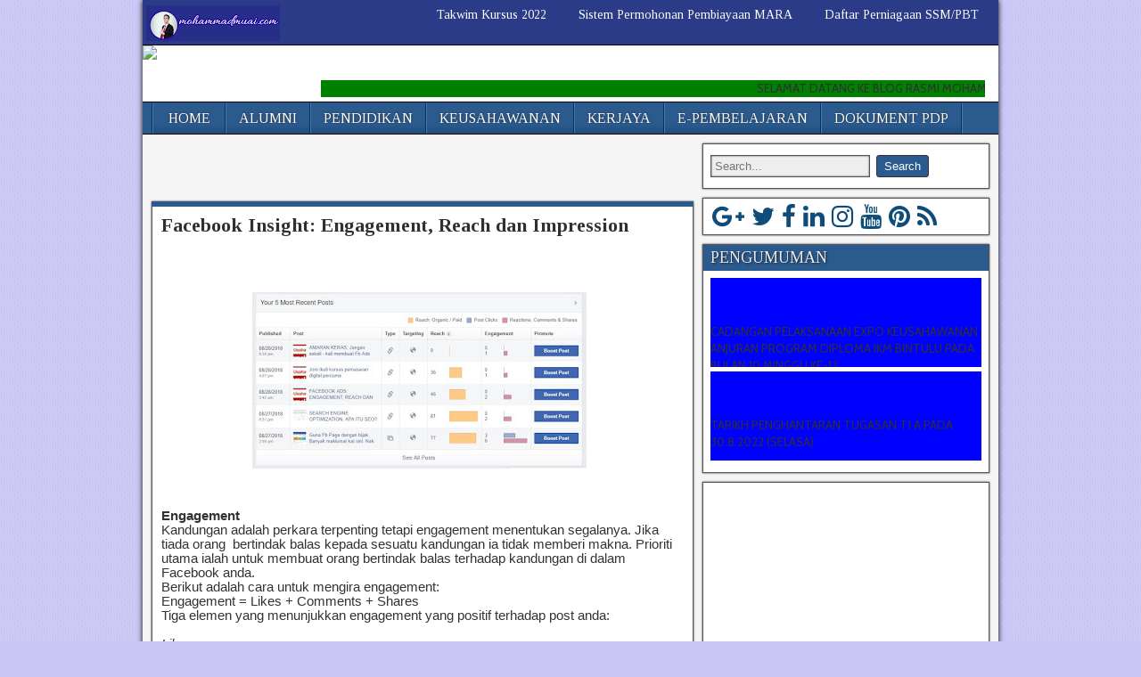

--- FILE ---
content_type: text/html; charset=UTF-8
request_url: http://www.mohammadmuai.com/p/facebook-insight-engagement-reach-dan.html
body_size: 35369
content:
<!DOCTYPE html>
<html class='v2' dir='ltr' lang='en-US' xmlns='http://www.w3.org/1999/xhtml' xmlns:b='http://www.google.com/2005/gml/b' xmlns:data='http://www.google.com/2005/gml/data' xmlns:expr='http://www.google.com/2005/gml/expr'>
<head>
<link href='https://www.blogger.com/static/v1/widgets/335934321-css_bundle_v2.css' rel='stylesheet' type='text/css'/>
<script async='async' data-ad-client='ca-pub-4588489288140613' src='https://pagead2.googlesyndication.com/pagead/js/adsbygoogle.js'></script>
<meta charset='UTF-8'/>
<meta content='width=device-width' name='viewport'/>
<meta content='text/html; charset=UTF-8' http-equiv='Content-Type'/>
<meta content='blogger' name='generator'/>
<link href='http://www.mohammadmuai.com/favicon.ico' rel='icon' type='image/x-icon'/>
<link href='http://www.mohammadmuai.com/p/facebook-insight-engagement-reach-dan.html' rel='canonical'/>
<link rel="alternate" type="application/atom+xml" title="MohammadMuai - Atom" href="http://www.mohammadmuai.com/feeds/posts/default" />
<link rel="alternate" type="application/rss+xml" title="MohammadMuai - RSS" href="http://www.mohammadmuai.com/feeds/posts/default?alt=rss" />
<link rel="service.post" type="application/atom+xml" title="MohammadMuai - Atom" href="https://www.blogger.com/feeds/5688429305402159578/posts/default" />
<!--Can't find substitution for tag [blog.ieCssRetrofitLinks]-->
<meta content='http://www.mohammadmuai.com/p/facebook-insight-engagement-reach-dan.html' property='og:url'/>
<meta content='Facebook Insight: Engagement, Reach dan Impression' property='og:title'/>
<meta content='  Engagement Kandungan adalah perkara terpenting tetapi engagement menentukan segalanya. Jika tiada orang  bertindak balas kepada sesuatu ka...' property='og:description'/>
<meta content='https://blogger.googleusercontent.com/img/b/R29vZ2xl/AVvXsEhXGzGyU0cL_45bH5H88WE3gvFY3vw8r4dC-Skhhal39rMKIgmFF2EIQBg08ZLO64G2ifKdeXAT3UxLAEXECRN_c7B0Vn36rD7Oficv4Kc1w211VnjoqZvOz3t_FV2Ddd9OjUcgqxH3JLEt/w1200-h630-p-k-no-nu/5+Recent+post.JPG' property='og:image'/>
<link href='https://fonts.googleapis.com/css?family=Cabin:400,400italic,700,700italic' rel='stylesheet' type='text/css'/>
<link href='https://fonts.googleapis.com/css?family=Tinos:400,400italic,700,700italic&subset=latin,latin-ext' rel='stylesheet' type='text/css'/>
<link href='https://fonts.googleapis.com/css?family=Roboto+Condensed:400,400italic,700,700italic,300,300italic&subset=latin,latin-ext' rel='stylesheet' type='text/css'/>
<link href='https://maxcdn.bootstrapcdn.com/font-awesome/4.7.0/css/font-awesome.min.css' rel='stylesheet'/>
<title>Facebook Insight: Engagement, Reach dan Impression ~ MohammadMuai</title>
<!-- End www.bloggertipandtrick.net: Changing the Blogger Title Tag -->
<!--[if lt IE 9]> <script src="https://oss.maxcdn.com/html5shiv/3.7.2/html5shiv.min.js"></script> <script src="https://oss.maxcdn.com/respond/1.4.2/respond.min.js"></script> <![endif]-->
<style id='page-skin-1' type='text/css'><!--
/*
-----------------------------------------------
Template Name  : Frontier
Author         : NewBloggerThemes.com
Author URL     : http://newbloggerthemes.com/
Theme URL      : http://newbloggerthemes.com/frontier-blogger-template/
Created Date   : Sunday, November 29, 2015
Updated Date   : Sunday, February 26, 2017
License        : GNU General Public License, Version 3 or later
This template is free for both personal and commercial use, But to satisfy the 'attribution' clause of the license, you are required to keep the footer links intact which provides due credit to its authors.
----------------------------------------------- */
body#layout ul{list-style-type:none;list-style:none}
body#layout ul li{list-style-type:none;list-style:none}
body#layout #headerbwrap {height:auto;}
body#layout #content {}
body#layout #slidernbt {display:none;}
body#layout .widget_searchnbt {display:none;}
body#layout .col-cs #contentnbt {display:block;float:none;}
body#layout #top-bar-infonbt {display:block;float:none;}
body#layout #nav-topnbt {display:block;float:none;}
body#layout #footernbt .widget {display:block;float:none;}
body#layout .widget-headernbt {display:block;float:none;margin:10px;}
body#layout .sidebarnbt {display:block;float:none;}
/* Variable definitions
====================
*/
/* Use this with templates/template-twocol.html */
.section,.widget{margin:0;padding:0;line-height:1.5;}
.widget ul,.widget li{margin:0;padding:0;line-height:1.5;}
html, body, h1, h2, h3, h4, h5, h6, p, img, ul, ol, li, form, fieldset {
border: none;
margin: 0;
padding: 0;
list-style: none;
vertical-align: baseline;
}
html {
-webkit-box-sizing: border-box;
-moz-box-sizing: border-box;
box-sizing: border-box;
}
*,
*:before,
*:after {
-webkit-box-sizing: inherit;
-moz-box-sizing: inherit;
box-sizing: inherit;
}
body {
background: #CBC5F5 url('https://blogger.googleusercontent.com/img/b/R29vZ2xl/AVvXsEjSHPDQcBGLKqsyDRSyE3gS27vDdpSgNs9yie2lOHJFd18M5l5cdfyC1dHrYZsCukHMhyphenhyphenLaXYJoHOYdkMmCcs2F_tT1JTy_LSdc-mvl8KQ9H1r8_yNhilsskzi-tbrcCW2S2t3zqlUHWhR8/s1600/honeycomb.png') repeat top left;
color: #303030;
font-family: Cabin, Arial, Sans-serif;
font-size: 13px;
line-height: 1.5;
}
article, aside, details, figcaption, figure, footer, header, nav, section, summary {
display: block;
}
embed, iframe, object, video {
max-width: 100%;
}
h1 {font-size: 24px; font-size: 1.500rem;}
h2 {font-size: 22px; font-size: 1.375rem;}
h3 {font-size: 20px; font-size: 1.250rem;}
h4 {font-size: 18px; font-size: 1.125rem;}
h5 {font-size: 16px; font-size: 1.000rem;}
h6 {font-size: 14px; font-size: 0.875rem;}
h1, h2, h3, h4, h5, h6 {
clear: both;
font-family: Tinos, Sans-serif;
font-weight: inherit;
line-height: 1.2;
}
a {
color: #0E4D7A;
cursor: pointer;
text-decoration: none;
}
a:hover {color: #0000EE;}
pre {
background-color: #F0F0F0;
border: 1px solid #AAA;
margin: 8px 0;
padding: 8px;
overflow: auto;
-ms-word-wrap: normal;
word-wrap: normal;
}
pre, code {
font-size: 13px;
font-size: 0.813rem;
line-height: 1.55;
}
blockquote {
background-color: #EDEDED;
border-left: 6px solid #687888;
margin: 20px;
padding: 10px 14px 2px;
font-style: italic;
}
blockquote cite {
display: block;
margin-top: 8px;
text-align: right;
font-style: normal;
font-size: small;
}
dl {padding-left: 20px;}
dt {font-weight: bold;}
dd {margin: 0 0 10px;}
table {
width: 98%;
border-collapse: collapse;
margin: 10px auto;
}
th {
background-color: #DDD;
font-weight: normal;
}
th, td {
border: 1px solid #AAA;
font-size: 14px;
font-size: 0.875rem;
}
ul, ol {
margin-top: 4px;
margin-bottom: 8px;
padding-left: 20px;
}
ul ul, ol ol {padding-left: 15px;}
li {
margin-top: 4px;
margin-bottom: 4px;
margin-left: 15px;
margin-right: 0;
}
address {margin-bottom: 10px;}
.cfnbt:after {
clear: both;
content: "";
display: table;
}
/*----------------------------------------------
Main Structure
-----------------------------------------------*/
#containernbt {
margin: 0 auto;
-webki-box-shadow: 0 0 6px #000;
-moz-box-shadow: 0 0 6px #000;
box-shadow: 0 0 6px #000;
}
#top-barnbt {
background-color: #2c3b87;
border-bottom: 1px solid #000;
padding: 4px;
min-height: 34px;
width: 100%;
}
#top-bar-infonbt {
float: left;
margin-top: 2px;
}
.site-titlenbt {
margin-bottom: 0 !important;
}
.site-titlenbt, .site-descriptionnbt {
display: inline-block;
margin-right: 4px;
line-height: 1;
vertical-align: bottom;
}
.site-titlenbt {font-size: 20px;}
.site-titlenbt a {color: #DC8300;}
.site-descriptionnbt {
color: #CCC;
font-size: 15px;
display: none;
}
#headernbt {
background-color: #FFF;
background-position: center;
border-bottom: 1px solid #000;
width: 100%;
}
#header-logonbt {display: inline-block;}
#header-logonbt, #header-logonbt img {
max-width: 100%;
float: left;
}
#below-menu {width: 100%;}
#mainnbt {
background-color: #F5F5F5;
padding: 5px;
width: 100%;
}
#contentnbt {
display: inline-block;
padding: 5px;
}
.sidebarnbt {
display: inline-block;
float: left;
padding: 5px;
}
#footernbt {width: 100%;}
#bottom-barnbt {
background-color: #222;
color: #FFF;
width: 100%;
min-height: 34px;
border-top: 1px solid #000;
text-shadow: 0 0 2px #000;
}
#bottom-barnbt a {color: #DC8300;}
#bottom-bar-textnbt {
float: left;
padding: 6px 8px;
font-family: Tinos, Sans-serif;
font-size: 12px;
}
#theme-linknbt {
float: right;
margin: 6px 10px;
font-family: Tinos, Sans-serif;
font-size: 12px;
}
#theme-linknbt a {color: #CCC;}
#theme-linknbt a:hover {color: #DC8300;}
/* No Sidebar */
.col-c #contentnbt, #contentnbt.no-sidebars {
width: 100%;
max-width: 100%;
}
/* 1 Sidebar - Left */
.col-sc #contentnbt {float: right;}
/* 1 Sidebar - Right */
.col-cs #contentnbt {float: left;}
/* 2 Sidebars - Left */
.col-ssc #contentnbt {float: right;}
/* 2 Sidebars - Right */
.col-css #contentnbt {float: left;}
/* 2 Sidebars - Left & Right */
.col-scs #sidebar-left {
float: left;
margin-right: 0;
}
.col-scs #sidebar-rightnbt {
float: right;
margin-left: -4px;
}
.page-template-page-sc-php #mainnbt #contentnbt {float: right;}
.page-template-page-cs-php #mainnbt #contentnbt {float: left;}
.page-template-page-scs-php #mainnbt #contentnbt  {float: none;}
.page-template-page-scs-php #mainnbt #sidebar-left {
float: left;
margin-right: 0;
}
.page-template-page-scs-php #mainnbt #sidebar-rightnbt {
float: right;
margin-left: -4px;
}
/*----------------------------------------------
Navigation Menus
-----------------------------------------------*/
#nav-mainnbt {
background-color: #2A5A8E;
width: 100%;
border-bottom: 1px solid #000;
padding-left: 10px;
line-height: 1.2;
}
#nav-mainnbt * {
-webkit-transition: all 0.14s ease-out;
-moz-transition: all 0.14s ease-out;
transition: all 0.14s ease-out;
}
#nav-mainnbt ul, #nav-mainnbt li, #nav-topnbt ul, #nav-topnbt li {
margin: 0;
padding: 0;
list-style: none;
}
#nav-mainnbt .nav-mainnbt {
position: relative;
float: left;
border-left: 1px solid #023266;
border-right: 1px solid #4878AC;
z-index: 300;
}
#nav-mainnbt .nav-mainnbt li {
float: left;
position: relative;
}
#nav-mainnbt .nav-mainnbt > li, #nav-mainnbt .nav-mainnbt > ul > .page_item {
background: linear-gradient(to bottom, transparent 70%, rgba(0, 0, 0, 0.15) 100%);
border-right: 1px solid #023266;
border-left: 1px solid #4878AC;
}
#nav-mainnbt .nav-mainnbt > li > a, #nav-mainnbt .nav-mainnbt > ul > .page_item > a {
min-width: 80px;
text-align: center;
}
#nav-mainnbt .nav-mainnbt a {
display: block;
padding: 8px 14px;
color: #FFF;
font-family: Tinos, Sans-serif;
font-size: 16px;
text-shadow: 0 0 2px #222;
}
#nav-mainnbt .nav-mainnbt a:hover {
background-color: #FFF;
color: #000;
text-shadow: none;
}
#nav-mainnbt .menu-item-has-children > a:after,
#nav-mainnbt .page_item_has_children > a:after {
font-family: 'FontAwesome';
content: "\f078";
vertical-align: top;
padding-left: 4px;
}
#nav-mainnbt .sub-menu, #nav-mainnbt .children {
background-color: #2B2B2B;
position: absolute;
float: left;
width: 180px;
border: 1px solid #000;
box-shadow: 0 1px 4px #000;
z-index: 990;
display: none;
}
#nav-mainnbt .sub-menu li, #nav-mainnbt .children li {
border-top: 1px solid #3B3B3B;
border-bottom: 1px solid #000;
}
#nav-mainnbt .sub-menu li:first-child,
#nav-mainnbt .children li:first-child {border-top: none;}
#nav-mainnbt .sub-menu li:last-child,
#nav-mainnbt .children li:last-child {border-bottom: none;}
#nav-mainnbt .sub-menu a, #nav-mainnbt .children a {
float: left;
width: 178px;
padding: 10px 14px;
font-size: 15px;
}
#nav-mainnbt .sub-menu .sub-menu, #nav-mainnbt .children .children {top: -1px;}
#nav-mainnbt li:hover > ul {display: inline;}
#nav-mainnbt .drop-togglenbt {
display: none;
}
#nav-mainnbt .genericon-menu {
color: #FFF;
font-size: 30px;
height: auto;
padding: 5px 10px;
width: auto;
}
#nav-topnbt {float: right;}
#nav-topnbt .nav-topnbt, #nav-topnbt .nav-topnbt li {float: left;}
#nav-topnbt .nav-topnbt a {
display: block;
margin-top: 2px;
padding: 0 18px;
color: #FFF;
font-family: Tinos, Sans-serif;
font-size: 14px;
}
/*----------------------------------------------
Post Elements
-----------------------------------------------*/
.blog-viewnbt, .single-view, .author-info, .archive-info, .form-404 {
background-color: #FFF;
border: 1px solid #555;
box-shadow: 0 0 2px #333;
margin: 0 0 10px;
padding: 10px;
-ms-word-wrap: break-word;
word-wrap: break-word;
}
.blog-viewnbt {border-top: 6px solid #2A5A8E;}
.blog-viewnbt.sticky {
background-color: #FFDC8A;
border-top: 6px solid #222;
}
.entry-header {margin-bottom: 6px;}
.entry-title {line-height: 1;font-weight:bold;}
.entry-title a {color: #303030;}
.entry-bylinenbt * {line-height: 20px;}
.entry-author,
.entry-date,
.entry-categories,
.entry-comment-info {
float: left;
margin-right: 10px;
}
.single-view .entry-bylinenbt {
margin-bottom: 10px;
}
.continue-readingnbt {
background: #EEE;
background: -moz-linear-gradient(top, #FBFBFB 0%, #E5E5E5 100%);
background: -webkit-linear-gradient(top, #FBFBFB 0%, #E5E5E5 100%);
background: linear-gradient(to bottom, #FBFBFB 0%, #E5E5E5 100%);
display: inline-block;
float: right;
padding: 2px 10px;
color: #555;
border: 1px solid #CCC;
border-radius: 4px;
text-decoration: none !important;
}
.continue-readingnbt:hover {
border-color: #AAA;
color: #333;
}
.sticky .continue-readingnbt {border-color: #AAA;}
.blog-viewnbt .entry-content {
padding-top: 6px;
padding-bottom: 4px;
/*font-family: Arimo, Sans-serif;
font-size: 14px;
font-size: 0.875rem;*/
line-height: 1.75;
}
.single-view .entry-content {
font-family: Arimo, Sans-serif;
font-size: 15px;
font-size: 0.938rem;
line-height: 1.6;
}
.entry-footer {clear: both;}
.entry-updated {
color: #555;
font-size: 11px;
padding: 2px 0;
}
.entry-tags {padding: 2px 0;}
.blog-nav, .post-nav {margin-bottom: 10px;}
.blog-nav {padding: 4px 0;}
.link-prev {float: left;}
.link-next {float: right;}
.link-prev a,
.link-next a {
background-color: #FFF;
display: inline-block;
padding: 2px 8px;
border: 1px solid #555;
box-shadow: 0 0 2px #333;
color: #333;
}
.link-prev a:hover,
.link-next a:hover {
color: #333;
}
.attachment-nav div a {
background-color: #DDD;
border: none;
box-shadow: none;
text-decoration: none;
}
.page-nav, .comment-nav {
display: block;
padding: 2px 0;
font-family: Arimo, Sans-serif;
font-size: 13px;
line-height: 20px;
}
.page-nav > *, .comment-nav > * {
background-color: #2A5A8E;
color: #FFF;
display: inline-block;
padding: 2px 8px;
border-radius: 3px;
}
.page-nav a, .comment-nav a {
text-decoration: none;
}
.page-nav a:hover, .comment-nav a:hover {
color: #FFF;
text-decoration: underline;
}
/*-------------------------------------
Post Content
--------------------------------------*/
.entry-content a {text-decoration: underline;}
.entry-content p, .comment-content p {margin: 4px 0 12px;}
.entry-excerpt p {margin: 0 0 4px;}
.entry-content h1,
.entry-content h2,
.entry-content h3,
.entry-content h4,
.entry-content h5,
.entry-content h6 {
clear: none;
line-height: 1.5;
}
.entry-content li {
list-style-position: outside;
list-style-type: disc;
}
.entry-content ol > li {list-style-type: decimal;}
.entry-content ol > li > ol > li {list-style-type: lower-alpha;}
.entry-content ol > li > ol > li > ol > li {list-style-type: lower-roman;}
.entry-content th, .entry-content td, .comment-content th, .comment-content td {
padding: 8px 10px;
}
.entry-content img {
height: auto;
max-width: 100%;
}
.alignnone {
margin-top: 4px;
margin-bottom: 4px;
}
.alignleft {
float: left;
margin: 4px 8px 4px 0;
}
.alignright {
float: right;
margin: 4px 0 4px 8px;
}
.aligncenter {
display: block;
margin: 4px auto;
}
/*----------------------------------------------
Widgets
-----------------------------------------------*/
#sidebar-rightnbt .widget, #footernbt .widget {
background-color: #FFF;
margin: 0 0 10px;
padding: 8px;
border: 1px solid #555;
box-shadow: 0 0 2px #333;
word-wrap: break-word;
}
#headernbt .widget:after, #sidebar-rightnbt .widget:after, #footernbt .widget:after {
clear: both;
content: "";
display: table;
}
#headernbt .widget h2, #sidebar-rightnbt .widget h2, #footernbt .widget h2 {
background-color: #2A5A8E;
margin: -8px -8px 8px;
padding: 4px 8px;
color: #EEE;
font-family: Tinos, Sans-serif;
font-size: 18px;
text-shadow: 1px 1px 2px #222;
}
#headernbt .widget h2 a, #sidebar-rightnbt .widget h2 a, #footernbt .widget h2 a {
color: #FFF;
text-decoration: none;
}
.widget-headernbt {
display: inline-block;
float: right;
margin: 20px 15px 0 0;
}
.widget-headernbt,
.widget-before-post,
.widget-before-post-content,
.widget-after-post-content,
.widget-after-post {
background-color: transparent;
border: none;
box-shadow: none;
}
.widget-after-post {margin: 10px 0 0;}
#footernbt .widget {
display: inline-block;
float: left;
margin: 0 0.5% 10px;
}
.widget-column-1 .widget {
display: block;
width: auto;
float: none;
margin: 0 0 10px;
}
.widget-column-2 .widget {width: 48.98%;}
.widget-column-3 .widget {width: 32.32%;}
.widget-column-4 .widget {width: 23.98%;}
.widget-column-5 .widget {width: 18.98%;}
.widget-column-6 .widget {width: 15.65%;}
.widget-column-2 .widget:nth-child(2n+1),
.widget-column-3 .widget:nth-child(3n+1),
.widget-column-4 .widget:nth-child(4n+1),
.widget-column-5 .widget:nth-child(5n+1),
.widget-column-6 .widget:nth-child(6n+1) {
clear: left;
}
#widgets-wrap-below-menu {
background-color: rgba(0, 0, 0, 0.25);
width: 100%;
padding: 10px 10px 0;
}
#widgets-wrap-before-post,
#widgets-wrap-before-post-content,
#widgets-wrap-after-post-content,
#widgets-wrap-after-post {
position: relative;
clear: both;
}
#widgets-wrap-after-post {margin-top: 8px;}
#widgets-wrap-footernbt {
background-color: rgba(0, 0, 0, 0.25);
border-top: 1px solid #000;
padding: 10px;
}
#headernbt .widget *, #sidebar-rightnbt * .widget, #footernbt .widget * {
max-width: 100%;
}
#headernbt .widget h2, #sidebar-rightnbt .widget h2, #footernbt .widget h2 {
max-width: none;
}
#headernbt .widget img, #sidebar-rightnbt .widget img, #footernbt .widget img {
height: auto;
}
#headernbt .widget p, #sidebar-rightnbt .widget p, #footernbt .widget p {margin: 4px 0 12px;}
#headernbt .widget ul, #sidebar-rightnbt .widget ul, #footernbt .widget ul {
padding: 0 4px;
}
#headernbt .widget ol, #sidebar-rightnbt .widget ol, #footernbt .widget ol {
padding: 0 4px;
}
#headernbt .widget ul ul, #sidebar-rightnbt .widget ul ul, #footernbt .widget ul ul {
margin: 4px 0;
padding-left: 15px;
}
#headernbt .widget ol ol, #sidebar-rightnbt .widget ol ol, #footernbt .widget ol ol {
margin: 4px 0;
padding-left: 15px;
}
#headernbt .widget li, #sidebar-rightnbt .widget li, #footernbt .widget li {
list-style: none;
margin: 0;
padding: 5px 0;
border-bottom: 1px solid #E0E0E0;
}
#headernbt .widget li:last-child, #sidebar-rightnbt .widget li:last-child, #footernbt .widget li:last-child {
border-bottom: none;
}
.widget_searchnbt label .screen-reader-text {
display: none;
}
.widget_searchnbt label .search-fieldnbt {
background-color: #EEE;
margin: 4px 4px 4px 0;
padding: 4px;
min-width: 55%;
border: 1px solid #555;
box-shadow: 0 0 2px #333 inset;
}
.widget_searchnbt .search-submitnbt {
background-color: #2A5A8E;
border: 1px solid #333;
border-radius: 3px;
box-shadow: 0 0 0 #333;
color: #FFF;
cursor: pointer;
margin: 2px 0;
padding: 4px 8px;
}
/*-------------------------------------
Basic Slider
--------------------------------------*/
#slidernbt {
background-color: #FFF;
border: 1px solid #555;
box-shadow: 0 0 2px #333;
display: block;
overflow: hidden;
}
.slider-main {margin: 5px;}
.slider-contentnbt {margin-bottom: 10px;}
#basic-slidernbt {max-width: 100% !important;}
.bjqs, .bjqs-slide {
margin: 0;
padding: 0;
list-style: none;
display: none;
}
.bjqs {position: relative;}
.bjqs-slide {position: absolute;}
.bjqs-slide a {
display: block;
}
.bjqs-slide img {
display: block;
margin: auto;
}
.bjqs-controls {
list-style: none;
margin: 0;
padding: 0;
z-index: 9999;
}
.bjqs-controls a {
position: absolute;
-webkit-transition: left 0.3s ease-in-out;
-webkit-transition-property: left, right;
-moz-transition: left 0.3s ease-in-out;
-moz-transition-property: left, right;
transition: left 0.3s ease-in-out;
transition-property: left, right;
}
.bjqs-prev a {left: -50px;}
.bjqs-next a {right: -50px;}
.slider-prev {background-image: url('https://blogger.googleusercontent.com/img/b/R29vZ2xl/AVvXsEhYqenQki_k-j1gahmgPFtIz28_EIFCzQTyX3n0B-u4CneYH5jfmO3Lf9Kx2Ttm2c_x8cfRVTpHkFZ3F1aJ4ryww613Bt5LRmLN9JFUaplQbWSydsD7EOUAlYUtLDWaVC60Qg9vJdJ2Oi-j/s1600/slider-prev.png');}
.slider-next {background-image: url('https://blogger.googleusercontent.com/img/b/R29vZ2xl/AVvXsEjUYAhAc0wcMX8Pcuu6SScn1pwpUTKCNgFZq_BRZl41ju3VVSZiQZCrKH8XNOYvAYNimVc25EwxsAnYO68vMoDQTyNJmlCaTwBdAgBKSzNFrEbFqoNKe59IsYW8grNmiIWT01TCrVnJKJkO/s1600/slider-next.png');}
.slider-prev, .slider-next {
display: block;
height: 32px;
width: 38px;
}
#basic-slidernbt:hover li.bjqs-next a {right: 10px;}
#basic-slidernbt:hover li.bjqs-prev a {left: 10px;}
.slider-element {display: none;}
.bjqs-heading, .bjqs-descript {
background-color: rgba(0, 0, 0, 0.65);
color: #EEE;
padding: 8px;
width: 100%;
}
.bjqs-heading {
position: absolute;
top: 0;
font-size: 16px;
}
.bjqs-descript {
position: absolute;
bottom: 0;
}
/*-------------------------------------
Extra
--------------------------------------*/
@media print {
#nav-topnbt,
#headernbt,
#nav-mainnbt,
#below-menu,
#slidernbt,
#sidebar-rightnbt,
#sidebar-left,
#footernbt,
#bottom-barnbt,
#widgets-wrap-before-content,
#widgets-wrap-after-content,
#widgets-wrap-before-post,
#widgets-wrap-after-post,
#widgets-wrap-before-post-content,
#widgets-wrap-after-post-content,
.entry-footer,
.blog-nav,
.post-nav {
display: none;
}
#mainnbt,
#contentnbt {
padding: 0;
}
#contentnbt {
display: block;
float: none;
width: auto;
}
.blog-viewnbt,
.single-view {
border: none;
}
.blog-viewnbt,
.blog-viewnbt.sticky {
border-top: 1px dashed #555;
}
.site-titlenbt a {
color: #000;
}
.site-descriptionnbt {
color: #333;
}
.entry-bylinenbt a,
.genericon {
color: #333;
}
}
/*-------------------------------------
Responsive Properties
--------------------------------------*/
#containernbt {max-width: 100%;}
.nbttopmenutop-responsive-container {
display: none;
margin: 10px;
}
.nbttopmenutop-responsive {
width: 100%;
padding: 5px;
border: 1px solid #ddd;
}
@media screen and (max-width:840px){
#top-bar-infonbt {
float: none;
margin: 10px 0;
text-align: center;
}
.nbttopmenutop {
float: none;
margin-left: 0;
margin-right: 0;
display: none;
}
.nbttopmenutop-responsive-container {
display: block;
}
#header-logonbt, #header-logonbt img {
float: none;
display: block;
text-align: center;
margin: 0 auto;
}
.widget-headernbt {
display: block;
float: none;
margin: 10px 0;
text-align: center;
}
#mainnbt #contentnbt {display: block;margin-bottom: 10px;}
#containernbt #mainnbt #contentnbt,
#containernbt #mainnbt .sidebarnbt {
width: 100%;
max-width: 100%;
}
#nav-topnbt {
display: block;
float: none;
clear: both;
}
#nav-topnbt .nav-topnbt {
float: none;
}
#nav-mainnbt {
padding-left: 0;
}
#nav-mainnbt .nav-mainnbt {
float: none;
border: none;
}
#nav-mainnbt .nav-mainnbt > li, #nav-mainnbt .nav-mainnbt > ul > li {
clear: both;
float: none;
border-bottom: 1px solid #222;
border-left: none;
border-right: none;
}
#nav-mainnbt .nav-mainnbt > li:last-child, #nav-mainnbt .nav-mainnbt > ul > li:last-child {border-bottom: none;}
#nav-mainnbt .sub-menu, #nav-mainnbt .children, #nav-mainnbt .sub-menu li, #nav-mainnbt .children li {
border: none;
box-shadow: none;
}
#nav-mainnbt .sub-menu a {padding: 10px 20px;}
#nav-mainnbt .sub-menu .sub-menu a {padding-left: 40px;}
#nav-mainnbt .sub-menu .sub-menu .sub-menu a {padding-left: 60px;}
#nav-mainnbt .sub-menu .sub-menu .sub-menu .sub-menu a {padding-left: 80px;}
#nav-mainnbt .sub-menu .sub-menu, #nav-mainnbt .children .children {top: 0;}
#nav-mainnbt li:hover > ul {display: none;}
#nav-mainnbt .page_item:hover > ul {display: inline;}
#nav-mainnbt .toggle-on > .sub-menu {
display: block;
position: relative;
overflow: hidden;
}
#nav-mainnbt .toggle-on > .sub-menu,
#nav-mainnbt .toggle-on > .sub-menu > li,
#nav-mainnbt .toggle-on > .sub-menu > li a {
width: 100%;
}
.rtl #nav-mainnbt {padding-right: 0;}
.rtl #nav-mainnbt .nav-mainnbt,
.rtl #nav-mainnbt .nav-mainnbt li {float: none;}
.rtl #nav-mainnbt .sub-menu .sub-menu a {padding-left: 20px; padding-right: 40px;}
.rtl #nav-mainnbt .sub-menu .sub-menu .sub-menu a {padding-left: 20px; padding-right: 60px;}
.rtl #nav-mainnbt .sub-menu .sub-menu .sub-menu .sub-menu a {padding-left: 20px; padding-right: 80px;}
#nav-mainnbt .drop-togglenbt {
display: block;
text-align: center;
}
#nav-mainnbt.dropnbt .nav-mainnbt {
display: none;
}
#nav-mainnbt.dropped .nav-mainnbt {
background-color: #333;
display: block;
margin: 0 20px 20px;
}
#nav-mainnbt.dropped .sub-menu {
display: block;
padding: 0 5px;
position: relative;
}
#nav-mainnbt.dropped .nav-mainnbt li,
#nav-mainnbt.dropped .nav-mainnbt a,
#nav-mainnbt.dropped .nav-mainnbt .sub-menu {
border: none;
width: 100%;
}
#nav-mainnbt.dropped .nav-mainnbt li {
background: none;
}
#nav-mainnbt.dropped .nav-mainnbt li a {
text-align: inherit;
}
}
@media screen and (max-width:640px){
#header-logonbt {
margin: 0;
text-align: center;
width: 100%;
}
#header-logonbt > a {
float: left;
line-height: 0;
width: 100%;
}
#header-logonbt img {
float: none;
}
.widget-headernbt {
float: none;
text-align: center;
width: 100%;
margin: 10px 0;
}
#footernbt .widget {
display: block;
margin: 0 0 10px;
width: 100% !important;
}
}
@media screen and (max-width:360px){
.bjqs-heading, .bjqs-descript {display: none;}
}
h2.date-header{margin:10px 0;display:none;}
.main .widget{margin:0 0 5px;padding:0 0 2px;}
.main .Blog{border-bottom-width:0;}
#header .description{;}
#comments{padding:10px;margin-bottom:20px;}
#comments h4{font-size:22px;margin-bottom:10px;}
.deleted-comment{font-style:italic;color:gray;}
#blog-pager-newer-link{float:left;}
#blog-pager-older-link{float:right;}
#blog-pager{text-align:center;padding:5px;margin:10px 0;}
.feed-links{clear:both;}
.comment-form{}
#navbar-iframe{height:0;visibility:hidden;display:none;}
.author-profile{background:#f6f6f6;border:1px solid #eee;margin:10px 0 10px 0;padding:8px;overflow:hidden;}
.author-profile img{border:1px solid #ddd;float:left;margin-right:10px;}
.post-iconspbt{margin:5px 0 0 0;padding:0;}
.post-locationpbt{margin:5px 0;padding:0;}
.related-postbwrap{margin:10px auto 0;}
.related-postbwrap h4{font-weight:bold;margin:0 0 .5em;}
.related-post-style-2,.related-post-style-2 li{list-style:none;margin:0;padding:0;}
.related-post-style-2 li{border-top:1px solid #eee;overflow:hidden;padding:10px 0;}
.related-post-style-2 li:first-child{border-top:none;}
.related-post-style-2 .related-post-item-thumbnail{width:80px;height:80px;max-width:none;max-height:none;background-color:transparent;border:none;float:left;margin:2px 10px 0 0;padding:0;}
.related-post-style-2 .related-post-item-title{font-weight:bold;font-size:100%;}
.related-post-style-2 .related-post-item-summary{display:block;}
.related-post-style-3,.related-post-style-3 li{margin:0;padding:0;list-style:none;word-wrap:break-word;overflow:hidden;}
.related-post-style-3 .related-post-item{display:block;float:left;width:100px;height:auto;padding:10px;border-left:0 solid #eee;margin-bottom:-989px;padding-bottom:999px;}
.related-post-style-3 .related-post-item:first-child{border-left:none;}
.related-post-style-3 .related-post-item-thumbnail{display:block;margin:0 0 10px;width:100px;height:auto;max-width:100%;max-height:none;background-color:transparent;border:none;padding:0;}
.related-post-style-3 .related-post-item-title{font-weight:normal;text-decoration:none;}
.pbtsharethisbutt{overflow:hidden;padding:5px 0;margin:0;font-size:11px;text-transform:uppercase;float:left;}
.pbtsharethisbutt a {padding-left:5px;padding-right:5px;}
.social-buttonsnbt{font-size:28px !important;margin:0 0 10px 0 !important;padding:6px 10px !important;line-height:1;}
.social-buttonsnbt a{margin-right:2px;}
.social-buttonsnbt a:hover{}
.separator a[style="margin-left: 1em; margin-right: 1em;"] {margin-left: auto!important;margin-right: auto!important;}
.separator a[style="clear: left; float: left; margin-bottom: 1em; margin-right: 1em;"] {clear: none !important; float: none !important; margin-bottom: 0em !important; margin-right: 0em !important;}
.separator a[style="clear: left; float: left; margin-bottom: 1em; margin-right: 1em;"] img {float: left !important; margin: 0px 10px 10px 0px;}
.separator a[style="clear: right; float: right; margin-bottom: 1em; margin-left: 1em;"] {clear: none !important; float: none !important; margin-bottom: 0em !important; margin-left: 0em !important;}
.separator a[style="clear: right; float: right; margin-bottom: 1em; margin-left: 1em;"] img {float: right !important; margin: 0px 0px 10px 10px;}
.PopularPosts .widget-content ul li{padding:6px 0;}
.reaction-buttons table{border:none;margin-bottom:5px;}
.reaction-buttons table,.reaction-buttons td{border:none!important;}
.pbtthumbimg{float:left;margin:0 10px 5px 0;padding:4px;border:0 solid #eee;background:none;width:200px;height:auto;}
#containernbt 	{width: 960px;}
#headernbt 	{min-height: 0px;}
#contentnbt 	{width: 65%;}
#sidebar-left 	{width: 35%;}
#sidebar-rightnbt 	{width: 35%;}
.page-template-page-cs-php #contentnbt, .page-template-page-sc-php #contentnbt {width: 65%;}
.page-template-page-cs-php #sidebar-left, .page-template-page-sc-php #sidebar-left,
.page-template-page-cs-php #sidebar-rightnbt, .page-template-page-sc-php #sidebar-rightnbt {width: 35%;}
.page-template-page-scs-php #contentnbt {width: 50%;}
.page-template-page-scs-php #sidebar-left {width: 25%;}
.page-template-page-scs-php #sidebar-rightnbt {width: 25%;}
.bjqs-slide a, .bjqs-slide img {height: 100%; width: 100%;}
.CSS_LIGHTBOX{z-index:1000 !important;}

--></style>
<script src='https://ajax.googleapis.com/ajax/libs/jquery/1.12.4/jquery.min.js' type='text/javascript'></script>
<script type='text/javascript'>
//<![CDATA[

/*! jQuery Migrate v1.4.0 | (c) jQuery Foundation and other contributors | jquery.org/license */
"undefined"==typeof jQuery.migrateMute&&(jQuery.migrateMute=!0),function(a,b,c){function d(c){var d=b.console;f[c]||(f[c]=!0,a.migrateWarnings.push(c),d&&d.warn&&!a.migrateMute&&(d.warn("JQMIGRATE: "+c),a.migrateTrace&&d.trace&&d.trace()))}function e(b,c,e,f){if(Object.defineProperty)try{return void Object.defineProperty(b,c,{configurable:!0,enumerable:!0,get:function(){return d(f),e},set:function(a){d(f),e=a}})}catch(g){}a._definePropertyBroken=!0,b[c]=e}a.migrateVersion="1.4.0";var f={};a.migrateWarnings=[],b.console&&b.console.log&&b.console.log("JQMIGRATE: Migrate is installed"+(a.migrateMute?"":" with logging active")+", version "+a.migrateVersion),a.migrateTrace===c&&(a.migrateTrace=!0),a.migrateReset=function(){f={},a.migrateWarnings.length=0},"BackCompat"===document.compatMode&&d("jQuery is not compatible with Quirks Mode");var g=a("<input/>",{size:1}).attr("size")&&a.attrFn,h=a.attr,i=a.attrHooks.value&&a.attrHooks.value.get||function(){return null},j=a.attrHooks.value&&a.attrHooks.value.set||function(){return c},k=/^(?:input|button)$/i,l=/^[238]$/,m=/^(?:autofocus|autoplay|async|checked|controls|defer|disabled|hidden|loop|multiple|open|readonly|required|scoped|selected)$/i,n=/^(?:checked|selected)$/i;e(a,"attrFn",g||{},"jQuery.attrFn is deprecated"),a.attr=function(b,e,f,i){var j=e.toLowerCase(),o=b&&b.nodeType;return i&&(h.length<4&&d("jQuery.fn.attr( props, pass ) is deprecated"),b&&!l.test(o)&&(g?e in g:a.isFunction(a.fn[e])))?a(b)[e](f):("type"===e&&f!==c&&k.test(b.nodeName)&&b.parentNode&&d("Can't change the 'type' of an input or button in IE 6/7/8"),!a.attrHooks[j]&&m.test(j)&&(a.attrHooks[j]={get:function(b,d){var e,f=a.prop(b,d);return f===!0||"boolean"!=typeof f&&(e=b.getAttributeNode(d))&&e.nodeValue!==!1?d.toLowerCase():c},set:function(b,c,d){var e;return c===!1?a.removeAttr(b,d):(e=a.propFix[d]||d,e in b&&(b[e]=!0),b.setAttribute(d,d.toLowerCase())),d}},n.test(j)&&d("jQuery.fn.attr('"+j+"') might use property instead of attribute")),h.call(a,b,e,f))},a.attrHooks.value={get:function(a,b){var c=(a.nodeName||"").toLowerCase();return"button"===c?i.apply(this,arguments):("input"!==c&&"option"!==c&&d("jQuery.fn.attr('value') no longer gets properties"),b in a?a.value:null)},set:function(a,b){var c=(a.nodeName||"").toLowerCase();return"button"===c?j.apply(this,arguments):("input"!==c&&"option"!==c&&d("jQuery.fn.attr('value', val) no longer sets properties"),void(a.value=b))}};var o,p,q=a.fn.init,r=a.parseJSON,s=/^\s*</,t=/\[\s*\w+\s*[~|^$*]?=\s*(?![\s'"])[^#\]]*#/,u=/^([^<]*)(<[\w\W]+>)([^>]*)$/;a.fn.init=function(b,e,f){var g,h;return b&&"string"==typeof b&&!a.isPlainObject(e)&&(g=u.exec(a.trim(b)))&&g[0]&&(s.test(b)||d("$(html) HTML strings must start with '<' character"),g[3]&&d("$(html) HTML text after last tag is ignored"),"#"===g[0].charAt(0)&&(d("HTML string cannot start with a '#' character"),a.error("JQMIGRATE: Invalid selector string (XSS)")),e&&e.context&&(e=e.context),a.parseHTML)?q.call(this,a.parseHTML(g[2],e&&e.ownerDocument||e||document,!0),e,f):("#"===b?(d("jQuery( '#' ) is not a valid selector"),b=[]):t.test(b)&&d("Attribute selectors with '#' must be quoted: '"+b+"'"),h=q.apply(this,arguments),b&&b.selector!==c?(h.selector=b.selector,h.context=b.context):(h.selector="string"==typeof b?b:"",b&&(h.context=b.nodeType?b:e||document)),h)},a.fn.init.prototype=a.fn,a.parseJSON=function(a){return a?r.apply(this,arguments):(d("jQuery.parseJSON requires a valid JSON string"),null)},a.uaMatch=function(a){a=a.toLowerCase();var b=/(chrome)[ \/]([\w.]+)/.exec(a)||/(webkit)[ \/]([\w.]+)/.exec(a)||/(opera)(?:.*version|)[ \/]([\w.]+)/.exec(a)||/(msie) ([\w.]+)/.exec(a)||a.indexOf("compatible")<0&&/(mozilla)(?:.*? rv:([\w.]+)|)/.exec(a)||[];return{browser:b[1]||"",version:b[2]||"0"}},a.browser||(o=a.uaMatch(navigator.userAgent),p={},o.browser&&(p[o.browser]=!0,p.version=o.version),p.chrome?p.webkit=!0:p.webkit&&(p.safari=!0),a.browser=p),e(a,"browser",a.browser,"jQuery.browser is deprecated"),a.boxModel=a.support.boxModel="CSS1Compat"===document.compatMode,e(a,"boxModel",a.boxModel,"jQuery.boxModel is deprecated"),e(a.support,"boxModel",a.support.boxModel,"jQuery.support.boxModel is deprecated"),a.sub=function(){function b(a,c){return new b.fn.init(a,c)}a.extend(!0,b,this),b.superclass=this,b.fn=b.prototype=this(),b.fn.constructor=b,b.sub=this.sub,b.fn.init=function(d,e){var f=a.fn.init.call(this,d,e,c);return f instanceof b?f:b(f)},b.fn.init.prototype=b.fn;var c=b(document);return d("jQuery.sub() is deprecated"),b},a.fn.size=function(){return d("jQuery.fn.size() is deprecated; use the .length property"),this.length};var v=!1;a.swap&&a.each(["height","width","reliableMarginRight"],function(b,c){var d=a.cssHooks[c]&&a.cssHooks[c].get;d&&(a.cssHooks[c].get=function(){var a;return v=!0,a=d.apply(this,arguments),v=!1,a})}),a.swap=function(a,b,c,e){var f,g,h={};v||d("jQuery.swap() is undocumented and deprecated");for(g in b)h[g]=a.style[g],a.style[g]=b[g];f=c.apply(a,e||[]);for(g in b)a.style[g]=h[g];return f},a.ajaxSetup({converters:{"text json":a.parseJSON}});var w=a.fn.data;a.fn.data=function(b){var e,f,g=this[0];return!g||"events"!==b||1!==arguments.length||(e=a.data(g,b),f=a._data(g,b),e!==c&&e!==f||f===c)?w.apply(this,arguments):(d("Use of jQuery.fn.data('events') is deprecated"),f)};var x=/\/(java|ecma)script/i;a.clean||(a.clean=function(b,c,e,f){c=c||document,c=!c.nodeType&&c[0]||c,c=c.ownerDocument||c,d("jQuery.clean() is deprecated");var g,h,i,j,k=[];if(a.merge(k,a.buildFragment(b,c).childNodes),e)for(i=function(a){return!a.type||x.test(a.type)?f?f.push(a.parentNode?a.parentNode.removeChild(a):a):e.appendChild(a):void 0},g=0;null!=(h=k[g]);g++)a.nodeName(h,"script")&&i(h)||(e.appendChild(h),"undefined"!=typeof h.getElementsByTagName&&(j=a.grep(a.merge([],h.getElementsByTagName("script")),i),k.splice.apply(k,[g+1,0].concat(j)),g+=j.length));return k});var y=a.event.add,z=a.event.remove,A=a.event.trigger,B=a.fn.toggle,C=a.fn.live,D=a.fn.die,E=a.fn.load,F="ajaxStart|ajaxStop|ajaxSend|ajaxComplete|ajaxError|ajaxSuccess",G=new RegExp("\\b(?:"+F+")\\b"),H=/(?:^|\s)hover(\.\S+|)\b/,I=function(b){return"string"!=typeof b||a.event.special.hover?b:(H.test(b)&&d("'hover' pseudo-event is deprecated, use 'mouseenter mouseleave'"),b&&b.replace(H,"mouseenter$1 mouseleave$1"))};a.event.props&&"attrChange"!==a.event.props[0]&&a.event.props.unshift("attrChange","attrName","relatedNode","srcElement"),a.event.dispatch&&e(a.event,"handle",a.event.dispatch,"jQuery.event.handle is undocumented and deprecated"),a.event.add=function(a,b,c,e,f){a!==document&&G.test(b)&&d("AJAX events should be attached to document: "+b),y.call(this,a,I(b||""),c,e,f)},a.event.remove=function(a,b,c,d,e){z.call(this,a,I(b)||"",c,d,e)},a.each(["load","unload","error"],function(b,c){a.fn[c]=function(){var a=Array.prototype.slice.call(arguments,0);return"load"===c&&"string"==typeof a[0]?E.apply(this,a):(d("jQuery.fn."+c+"() is deprecated"),a.splice(0,0,c),arguments.length?this.bind.apply(this,a):(this.triggerHandler.apply(this,a),this))}}),a.fn.toggle=function(b,c){if(!a.isFunction(b)||!a.isFunction(c))return B.apply(this,arguments);d("jQuery.fn.toggle(handler, handler...) is deprecated");var e=arguments,f=b.guid||a.guid++,g=0,h=function(c){var d=(a._data(this,"lastToggle"+b.guid)||0)%g;return a._data(this,"lastToggle"+b.guid,d+1),c.preventDefault(),e[d].apply(this,arguments)||!1};for(h.guid=f;g<e.length;)e[g++].guid=f;return this.click(h)},a.fn.live=function(b,c,e){return d("jQuery.fn.live() is deprecated"),C?C.apply(this,arguments):(a(this.context).on(b,this.selector,c,e),this)},a.fn.die=function(b,c){return d("jQuery.fn.die() is deprecated"),D?D.apply(this,arguments):(a(this.context).off(b,this.selector||"**",c),this)},a.event.trigger=function(a,b,c,e){return c||G.test(a)||d("Global events are undocumented and deprecated"),A.call(this,a,b,c||document,e)},a.each(F.split("|"),function(b,c){a.event.special[c]={setup:function(){var b=this;return b!==document&&(a.event.add(document,c+"."+a.guid,function(){a.event.trigger(c,Array.prototype.slice.call(arguments,1),b,!0)}),a._data(this,c,a.guid++)),!1},teardown:function(){return this!==document&&a.event.remove(document,c+"."+a._data(this,c)),!1}}}),a.event.special.ready={setup:function(){this===document&&d("'ready' event is deprecated")}};var J=a.fn.andSelf||a.fn.addBack,K=a.fn.find;if(a.fn.andSelf=function(){return d("jQuery.fn.andSelf() replaced by jQuery.fn.addBack()"),J.apply(this,arguments)},a.fn.find=function(a){var b=K.apply(this,arguments);return b.context=this.context,b.selector=this.selector?this.selector+" "+a:a,b},a.Callbacks){var L=a.Deferred,M=[["resolve","done",a.Callbacks("once memory"),a.Callbacks("once memory"),"resolved"],["reject","fail",a.Callbacks("once memory"),a.Callbacks("once memory"),"rejected"],["notify","progress",a.Callbacks("memory"),a.Callbacks("memory")]];a.Deferred=function(b){var c=L(),e=c.promise();return c.pipe=e.pipe=function(){var b=arguments;return d("deferred.pipe() is deprecated"),a.Deferred(function(d){a.each(M,function(f,g){var h=a.isFunction(b[f])&&b[f];c[g[1]](function(){var b=h&&h.apply(this,arguments);b&&a.isFunction(b.promise)?b.promise().done(d.resolve).fail(d.reject).progress(d.notify):d[g[0]+"With"](this===e?d.promise():this,h?[b]:arguments)})}),b=null}).promise()},c.isResolved=function(){return d("deferred.isResolved is deprecated"),"resolved"===c.state()},c.isRejected=function(){return d("deferred.isRejected is deprecated"),"rejected"===c.state()},b&&b.call(c,c),c}}}(jQuery,window);

//]]>
</script>
<script type='text/javascript'>
//<![CDATA[

/**
 * jQuery Mobile Menu 
 * Turn unordered list menu into dropdown select menu
 * version 1.0(31-OCT-2011)
 * 
 * Built on top of the jQuery library
 *   http://jquery.com
 * 
 * Documentation
 * 	 http://github.com/mambows/mobilemenu
 */
(function($){
$.fn.mobileMenu = function(options) {
	
	var defaults = {
			defaultText: 'Navigate to...',
			className: 'select-menu',
			containerClass: 'select-menu-container',
			subMenuClass: 'sub-menu',
			subMenuDash: '&ndash;'
		},
		settings = $.extend( defaults, options ),
		el = $(this);
	
	this.each(function(){
		// ad class to submenu list
		el.find('ul').addClass(settings.subMenuClass);

        // Create base menu
		$('<div />',{
			'class' : settings.containerClass
		}).insertAfter( el );
        
		// Create base menu
		$('<select />',{
			'class' : settings.className
		}).appendTo( '.' + settings.containerClass );

		// Create default option
		$('<option />', {
			"value"		: '#',
			"text"		: settings.defaultText
		}).appendTo( '.' + settings.className );

		// Create select option from menu
		el.find('a').each(function(){
			var $this 	= $(this),
					optText	= '&nbsp;' + $this.text(),
					optSub	= $this.parents( '.' + settings.subMenuClass ),
					len			= optSub.length,
					dash;
			
			// if menu has sub menu
			if( $this.parents('ul').hasClass( settings.subMenuClass ) ) {
				dash = Array( len+1 ).join( settings.subMenuDash );
				optText = dash + optText;
			}

			// Now build menu and append it
			$('<option />', {
				"value"	: this.href,
				"html"	: optText,
				"selected" : (this.href == window.location.href)
			}).appendTo( '.' + settings.className );

		}); // End el.find('a').each

		// Change event on select element
		$('.' + settings.className).change(function(){
			var locations = $(this).val();
			if( locations !== '#' ) {
				window.location.href = $(this).val();
			};
		});

	}); // End this.each

	return this;

};
})(jQuery);

//]]>
</script>
<script type='text/javascript'>
//<![CDATA[

jQuery( document ).ready( function($) {
$('.nbttopmenutop').mobileMenu({
    defaultText: 'Menu',
    className: 'nbttopmenutop-responsive',
    containerClass: 'nbttopmenutop-responsive-container',
    subMenuDash: '&ndash;'
});
});

//]]>
</script>
<script type='text/javascript'>
//<![CDATA[

function showrecentcomments(json){for(var i=0;i<a_rc;i++){var b_rc=json.feed.entry[i];var c_rc;if(i==json.feed.entry.length)break;for(var k=0;k<b_rc.link.length;k++){if(b_rc.link[k].rel=='alternate'){c_rc=b_rc.link[k].href;break;}}c_rc=c_rc.replace("#","#comment-");var d_rc=c_rc.split("#");d_rc=d_rc[0];var e_rc=d_rc.split("/");e_rc=e_rc[5];e_rc=e_rc.split(".html");e_rc=e_rc[0];var f_rc=e_rc.replace(/-/g," ");f_rc=f_rc.link(d_rc);var g_rc=b_rc.published.$t;var h_rc=g_rc.substring(0,4);var i_rc=g_rc.substring(5,7);var j_rc=g_rc.substring(8,10);var k_rc=new Array();k_rc[1]="Jan";k_rc[2]="Feb";k_rc[3]="Mar";k_rc[4]="Apr";k_rc[5]="May";k_rc[6]="Jun";k_rc[7]="Jul";k_rc[8]="Aug";k_rc[9]="Sep";k_rc[10]="Oct";k_rc[11]="Nov";k_rc[12]="Dec";if("content" in b_rc){var l_rc=b_rc.content.$t;}else if("summary" in b_rc){var l_rc=b_rc.summary.$t;}else var l_rc="";var re=/<\S[^>]*>/g;l_rc=l_rc.replace(re,"");if(m_rc==true)document.write('On '+k_rc[parseInt(i_rc,10)]+' '+j_rc+' ');document.write('<a href="'+c_rc+'">'+b_rc.author[0].name.$t+'</a> commented');if(n_rc==true)document.write(' on '+f_rc);document.write(': ');if(l_rc.length<o_rc){document.write('<i>&#8220;');document.write(l_rc);document.write('&#8221;</i><br/><br/>');}else{document.write('<i>&#8220;');l_rc=l_rc.substring(0,o_rc);var p_rc=l_rc.lastIndexOf(" ");l_rc=l_rc.substring(0,p_rc);document.write(l_rc+'&hellip;&#8221;</i>');document.write('<br/><br/>');}}}

function rp(json){document.write('<ul>');for(var i=0;i<numposts;i++){document.write('<li>');var entry=json.feed.entry[i];var posttitle=entry.title.$t;var posturl;if(i==json.feed.entry.length)break;for(var k=0;k<entry.link.length;k++){if(entry.link[k].rel=='alternate'){posturl=entry.link[k].href;break}}posttitle=posttitle.link(posturl);var readmorelink="(more)";readmorelink=readmorelink.link(posturl);var postdate=entry.published.$t;var cdyear=postdate.substring(0,4);var cdmonth=postdate.substring(5,7);var cdday=postdate.substring(8,10);var monthnames=new Array();monthnames[1]="Jan";monthnames[2]="Feb";monthnames[3]="Mar";monthnames[4]="Apr";monthnames[5]="May";monthnames[6]="Jun";monthnames[7]="Jul";monthnames[8]="Aug";monthnames[9]="Sep";monthnames[10]="Oct";monthnames[11]="Nov";monthnames[12]="Dec";if("content"in entry){var postcontent=entry.content.$t}else if("summary"in entry){var postcontent=entry.summary.$t}else var postcontent="";var re=/<\S[^>]*>/g;postcontent=postcontent.replace(re,"");document.write(posttitle);if(showpostdate==true)document.write(' - '+monthnames[parseInt(cdmonth,10)]+' '+cdday);if(showpostsummary==true){if(postcontent.length<numchars){document.write(postcontent)}else{postcontent=postcontent.substring(0,numchars);var quoteEnd=postcontent.lastIndexOf(" ");postcontent=postcontent.substring(0,quoteEnd);document.write(postcontent+'...'+readmorelink)}}document.write('</li>')}document.write('</ul>')}

//]]>
</script>
<script type='text/javascript'>
summary_noimg = 400;
summary_img = 300;
img_thumb_height = 150;
img_thumb_width = 200; 
</script>
<script type='text/javascript'>
//<![CDATA[

function removeHtmlTag(strx,chop){ 
	if(strx.indexOf("<")!=-1)
	{
		var s = strx.split("<"); 
		for(var i=0;i<s.length;i++){ 
			if(s[i].indexOf(">")!=-1){ 
				s[i] = s[i].substring(s[i].indexOf(">")+1,s[i].length); 
			} 
		} 
		strx =  s.join(""); 
	}
	chop = (chop < strx.length-1) ? chop : strx.length-2; 
	while(strx.charAt(chop-1)!=' ' && strx.indexOf(' ',chop)!=-1) chop++; 
	strx = strx.substring(0,chop-1); 
	return strx+'...'; 
}

function createSummaryAndThumb(pID){
	var div = document.getElementById(pID);
	var imgtag = "";
	var img = div.getElementsByTagName("img");
	var summ = summary_noimg;
	if(img.length>=1) {	
		imgtag = '<img src="'+img[0].src+'" class="pbtthumbimg"/>';
		summ = summary_img;
	}
	
	var summary = imgtag + '<div>' + removeHtmlTag(div.innerHTML,summ) + '</div>';
	div.innerHTML = summary;
}

//]]>
</script>
<style type='text/css'>
.pbtsharethisbutt {float:none;}
/* CSS Breaking News */
#breakingnews {margin:15px 0 0 0;margin-right:15px;height:42px;line-height:29px;overflow:hidden;background:#fff;border:1px solid #e6e6e6;}
#breakingnews .breakhead {position:absolute;background:none repeat scroll 0 0 #363b40;color:#fff;display:block;float:left;font-family:inherit;font-size:16px;font-weight:400;text-transform:uppercase;padding:6.5px 22px;}
#adbreakingnews li a {font-family:inherit;font-weight:400;color:#666;margin-top:10px;transition:all 0.5s ease-in-out;}
#adbreakingnews li a:hover {color:#359bed;}
#adbreakingnews {float:left;margin-left:75px;margin-top:6px;}
#adbreakingnews ul,#adbreakingnews li{list-style:none;margin:0;padding:0}

@media only screen and (max-width:640px){
#breakingnews {margin:20px 0 0 0;margin-right:0;}
#breakingnews .breakhead {padding:6.5px 14px;}
#adbreakingnews {margin-left:50px;}}
</style>
<link href='https://www.blogger.com/dyn-css/authorization.css?targetBlogID=5688429305402159578&amp;zx=c25a7c5a-d533-4f52-b6b8-fc6e0a920fd8' media='none' onload='if(media!=&#39;all&#39;)media=&#39;all&#39;' rel='stylesheet'/><noscript><link href='https://www.blogger.com/dyn-css/authorization.css?targetBlogID=5688429305402159578&amp;zx=c25a7c5a-d533-4f52-b6b8-fc6e0a920fd8' rel='stylesheet'/></noscript>
<meta name='google-adsense-platform-account' content='ca-host-pub-1556223355139109'/>
<meta name='google-adsense-platform-domain' content='blogspot.com'/>

<!-- data-ad-client=ca-pub-4588489288140613 -->

</head>
<script type='text/javascript'>
//<![CDATA[
// Breaking News
$(document).ready(function(){var e="http://mohammadmuai.com",t=5;$.ajax({url:""+e+"/feeds/posts/default?alt=json-in-script&max-results="+t,type:"get",dataType:"jsonp",success:function(e){function t(){$("#adbreakingnews li:first").slideUp(function(){$(this).appendTo($("#adbreakingnews ul")).slideDown()})}var n,r,s="",a=e.feed.entry;if(void 0!==a){s="<ul>";for(var l=0;l<a.length;l++){for(var o=0;o<a[l].link.length;o++)if("alternate"==a[l].link[o].rel){n=a[l].link[o].href;break}r=a[l].title.$t,s+='<li><a href="'+n+'" target="_blank">'+r+"</a></li>"}s+="</ul>",$("#adbreakingnews").html(s),setInterval(function(){t()},5e3)}else $("#adbreakingnews").html("<span>No result!</span>")},error:function(){$("#adbreakingnews").html("<strong>Error Loading Feed!</strong>")}})});
//]]>
</script>
<body class='custom-background'>
<div class='cfnbt' id='containernbt'>
<div class='cfnbt' id='top-barnbt'>
<div id='top-bar-infonbt'>
<div class='headerwidgetarea section' id='headerwidgetarea'><div class='widget Header' data-version='1' id='Header1'>
<div id='header-inner'>
<a href='http://www.mohammadmuai.com/' style='display: block'>
<img alt='MohammadMuai' height='40px; ' id='Header1_headerimg' src='https://blogger.googleusercontent.com/img/b/R29vZ2xl/AVvXsEjy4Y2CleuzDFmPoizvj-L5YPvXgtUtzRCE8e_vY4c9ujbVbB5QJDmSfGU88qk6GBVcNHUfJ7X6JMaiK74mP-P4rb3t7fk-Hgp4SDXLjUwaa4hqMYibmbMJbl_SsHS035gofj4f0xEzuLN9/s150/mat+saja.png' style='display: block;padding-left:0px;padding-top:0px;' width='150px; '/>
</a>
</div>
</div></div>
</div>
<nav id='nav-topnbt'>
<div class='nbttopmenutop section' id='nbttopmenutop'><div class='widget LinkList' data-version='1' id='LinkList7'>
<div class='widget-content'>
<ul class='nav-topnbt' id='menu-topnbt-menu'>
<li><a href='https://www.mara.gov.my/bm/menu_keusahawanan/pembangunan-usahawan/latihan-keusahawanan/takwim-usahawan-2022/'>Takwim Kursus 2022</a></li>
<li><a href='https://aplikasi.mara.gov.my/myusahawan/public/frmLogin_Pembiayaan.aspx'>Sistem Permohonan Pembiayaan MARA </a></li>
<li><a href='https://docs.google.com/forms/d/e/1FAIpQLScb8NIw0HR8jSuKQxJjuNnwsLWYUKH7MZXzDBAUwaC-pghpaA/viewform'>Daftar Perniagaan SSM/PBT</a></li>
</ul>
<div class='clear'></div>
</div>
</div></div>
</nav>
</div>
<div class='cfnbt' id='headernbt'>
<div id='header-logonbt'>
<a href='http://www.mohammadmuai.com/'><img src='https://imagizer.imageshack.com/v2/640x480q90/923/DJwTgH.jpg'/></a>
</div>
<div class='widget-headernbt'>
<div class='headerbright section' id='headerbright'><div class='widget HTML' data-version='1' id='HTML7'>
<div class='widget-content'>
<div id="fb-root"></div>
<script>(function(d, s, id) {
  var js, fjs = d.getElementsByTagName(s)[0];
  if (d.getElementById(id)) return;
  js = d.createElement(s); js.id = id;
  js.src = 'https://connect.facebook.net/en_US/sdk.js#xfbml=1&version=v3.2&appId=277398466035730&autoLogAppEvents=1';
  fjs.parentNode.insertBefore(js, fjs);
}(document, 'script', 'facebook-jssdk'));</script>

<div class="fb-like" data-href="https://www.facebook.com/pelajarbiz/" data-width="300" data-layout="standard" data-action="like" data-size="large" data-show-faces="true" data-share="false"></div>



<marquee width="100%" bgcolor="green">SELAMAT DATANG KE BLOG RASMI MOHAMMAD SAJA, SEMOGA DIPERMUDAHKAN SEMUA URUSAN KITA DUNIA DAN AKHIRAT</marquee>
</div>
<div class='clear'></div>
</div></div>
</div>
</div>
<nav class='cfnbt dropnbt' id='nav-mainnbt'>
<a class='drop-togglenbt' href='#'><i class='fa fa-bars genericon-menu'></i></a>
<ul class='nav-mainnbt' id='menu-nbt-menu'>
<li><a href='http://www.mohammadmuai.com/'>HOME</a></li>
<li><a href='#'>ALUMNI</a>
<ul class='sub-menu'>
<li><a href='https://www.mohammadmuai.com/p/jejak-usahawan.html'>Jejak Usahawan</a></li>
<li><a href='#'>Alumni Usahawan</a></li>
<li><a href='https://mohammadmuai.blogspot.com/p/teknousahawan.html'>Teknousahawan IKMBtu</a></li>
</ul>
</li>
<li><a href='https://mohammadmuai.blogspot.com/search/label/pendidikan#'>PENDIDIKAN</a>
<ul class='sub-menu'>
<li><a href='http://bintulu.ikm.edu.my'>Ikm Bintulu</a></li>
<li><a href='#'>Takwim</a></li>
<li><a href='#'>Download</a>
<ul class='sub-menu'>
<li><a href='#'>Office</a></li>
</ul>
</li>
</ul>
</li>
<li><a href='https://mohammadmuai.blogspot.com/search/label/keusahawanan'>KEUSAHAWANAN</a>
<ul class='sub-menu'>
<li><a href='#'>Diploma</a>
<ul class='sub-menu'>
<li><a href='https://mohammadmuai.blogspot.com/p/dub.html'>Start-up Enterprise</a></li>
<li><a href='https://mohammadmuai.blogspot.com/p/dub-51022-digital-enterprise.html'>Digital Enterprise</a></li>
<li><a href='#'>Mentor Mentee</a></li>
</ul>
</li>
<li><a href='https://mohammadmuai.blogspot.com/p/cub-20012-teknousahawan-1.html'>E-Technopreneurship 1</a></li>
<li><a href='https://mohammadmuai.blogspot.com/p/cub-31022-teknousahawan-2.html'>E-Technopreneurship 2</a></li>
<li><a href='https://eusahawan.mdec.my/?gclid=EAIaIQobChMI2Zao0qrQ2QIVSIWPCh3hEAxpEAAYASAAEgKU9vD_BwE'>E-Usahawan </a></li>
</ul>
</li>
<li><a href='https://mohammadmuai.blogspot.com/search/label/jawatan%20kosong'>KERJAYA</a></li>
<li><a href='#'>E-PEMBELAJARAN</a>
<ul class='sub-menu'>
<li><a href='https://www.mohammadmuai.com/p/google-classroom.html'>Google Classroom</a></li>
<li><a href='https://mohammadmuai.blogspot.com/p/soalan-quiz.html'>Soalan Quiz</a></li>
</ul>
</li>
<li><a href='https://mohammadmuai.blogspot.com/p/hubungi-kami.html'>DOKUMENT PDP</a></li>
</ul>
</nav>
<div class='col-cs cfnbt' id='mainnbt'>
<div class='cfnbt' id='contentnbt'>
<!-- featured post slider started -->
<!-- featured post slider end -->
<div class='mainblogsec section' id='mainblogsec'><div class='widget AdSense' data-version='1' id='AdSense3'>
<div class='widget-content'>
<script async src="https://pagead2.googlesyndication.com/pagead/js/adsbygoogle.js"></script>
<!-- mohammadmuai_mainblogsec_AdSense3_468x60_as -->
<ins class="adsbygoogle"
     style="display:inline-block;width:468px;height:60px"
     data-ad-client="ca-pub-4588489288140613"
     data-ad-host="ca-host-pub-1556223355139109"
     data-ad-slot="6352398894"></ins>
<script>
(adsbygoogle = window.adsbygoogle || []).push({});
</script>
<div class='clear'></div>
</div>
</div><div class='widget Blog' data-version='1' id='Blog1'>
<div class='blog-posts hfeed'>
<!--Can't find substitution for tag [defaultAdStart]-->

          <div class="date-outer">
        

          <div class="date-posts">
        
<div class='post-outer'>
<article class='post hentry blog-viewnbt' itemprop='blogPost' itemscope='itemscope' itemtype='http://schema.org/BlogPosting'>
<meta content='https://blogger.googleusercontent.com/img/b/R29vZ2xl/AVvXsEhXGzGyU0cL_45bH5H88WE3gvFY3vw8r4dC-Skhhal39rMKIgmFF2EIQBg08ZLO64G2ifKdeXAT3UxLAEXECRN_c7B0Vn36rD7Oficv4Kc1w211VnjoqZvOz3t_FV2Ddd9OjUcgqxH3JLEt/w375-h211/5+Recent+post.JPG' itemprop='image'/>
<a name='9220294094917132625'></a>
<header class='entry-header cfnbt'>
<h2 class='post-title entry-title' itemprop='headline'>
<a href='http://www.mohammadmuai.com/p/facebook-insight-engagement-reach-dan.html'>Facebook Insight: Engagement, Reach dan Impression</a>
</h2>
</header>
<div class='post-header-line-1'></div>
<div class='post-body entry-content cfnbt' id='post-body-9220294094917132625' itemprop='articleBody'>
<p>&nbsp;</p><div class="post-header" style="background-color: white; color: #999999; font-family: Arial, Tahoma, Helvetica, FreeSans, sans-serif; font-size: 13.5px; line-height: 1.6; margin: 0px 0px 1.5em;"><div class="post-header-line-1"></div></div><div class="post-body entry-content" id="post-body-1591811062751670038" itemprop="description articleBody" style="background-color: white; color: #333333; font-family: Arial, Tahoma, Helvetica, FreeSans, sans-serif; font-size: 14.85px; height: auto !important; line-height: 1.4; position: relative; width: 578px;"><div class="separator" style="clear: both; text-align: center;"><a href="https://blogger.googleusercontent.com/img/b/R29vZ2xl/AVvXsEhXGzGyU0cL_45bH5H88WE3gvFY3vw8r4dC-Skhhal39rMKIgmFF2EIQBg08ZLO64G2ifKdeXAT3UxLAEXECRN_c7B0Vn36rD7Oficv4Kc1w211VnjoqZvOz3t_FV2Ddd9OjUcgqxH3JLEt/s1600/5+Recent+post.JPG" imageanchor="1" style="color: #992211; margin-left: 1em; margin-right: 1em; text-decoration-line: none;"><img border="0" data-original-height="492" data-original-width="931" height="211" src="https://blogger.googleusercontent.com/img/b/R29vZ2xl/AVvXsEhXGzGyU0cL_45bH5H88WE3gvFY3vw8r4dC-Skhhal39rMKIgmFF2EIQBg08ZLO64G2ifKdeXAT3UxLAEXECRN_c7B0Vn36rD7Oficv4Kc1w211VnjoqZvOz3t_FV2Ddd9OjUcgqxH3JLEt/w375-h211/5+Recent+post.JPG" style="border: none; position: relative;" width="375" /></a></div><br /><br /><div class="MsoNormal" style="line-height: normal; margin-bottom: 0cm;"><b>Engagement<o:p></o:p></b></div><div class="MsoNormal" style="line-height: normal; margin-bottom: 0cm;">Kandungan adalah perkara terpenting tetapi engagement menentukan segalanya. Jika tiada orang&nbsp;&nbsp;bertindak balas kepada sesuatu kandungan ia tidak memberi makna. Prioriti utama ialah untuk membuat orang bertindak balas terhadap kandungan di dalam Facebook anda.<o:p></o:p></div><div class="MsoNormal" style="line-height: normal; margin-bottom: 0cm;">Berikut adalah cara untuk mengira engagement:<o:p></o:p></div><div class="MsoNormal" style="line-height: normal; margin-bottom: 0cm;">Engagement = Likes + Comments + Shares<o:p></o:p></div><div class="MsoNormal" style="line-height: normal; margin-bottom: 0cm;">Tiga elemen yang menunjukkan engagement yang positif terhadap post anda:<o:p></o:p></div><div class="MsoNormal" style="line-height: normal; margin-bottom: 0cm;"><br /></div><div class="MsoNormal" style="line-height: normal; margin-bottom: 0cm;"><i>Likes</i><o:p></o:p></div><div class="MsoNormal" style="line-height: normal; margin-bottom: 0cm;">Bilangan orang yang Like sesuatu post menggambarkan bilangan orang yang menyukai sesuatu kandungan yang anda kongsi.<o:p></o:p></div><div class="MsoNormal" style="line-height: normal; margin-bottom: 0cm;"><br /></div><div class="MsoNormal" style="line-height: normal; margin-bottom: 0cm;"><i>Comment</i><o:p></o:p></div><div class="MsoNormal" style="line-height: normal; margin-bottom: 0cm;">Bilangan komen orang terhadap sesuatu post. Bilangan komen adalah penting, nada komen akan memberikan gambarkan perasaan orang terhadap kandungan, produk atau jenama anda secara keseluruhan.<o:p></o:p></div><div class="MsoNormal" style="line-height: normal; margin-bottom: 0cm;"><br /></div><div class="MsoNormal" style="line-height: normal; margin-bottom: 0cm;"><i>Shares</i><o:p></o:p></div><div class="MsoNormal" style="line-height: normal; margin-bottom: 0cm;">Bilangan orang yang berkongsi kandungan anda, mengukur bilangan perkongsian yang dibuat oleh yang melihat sesuatu post.<o:p></o:p></div><div class="MsoNormal" style="line-height: normal; margin-bottom: 0cm;"><br /></div><div class="MsoNormal" style="line-height: normal; margin-bottom: 0cm;"><o:p><br /></o:p></div><div class="MsoNormal" style="line-height: normal; margin-bottom: 0cm;"><b>Engagement rate<o:p></o:p></b><br /><b><br /></b></div><div class="MsoNormal" style="line-height: normal; margin-bottom: 0cm;">Engagement rate digunakan untuk mengukur keberkesanan anda menarik perhatian audien. Engagement rate boleh membekalkan maklumat mengenai jenis post atau kandungan yang berjaya menarik perhatian orang.<o:p></o:p><br /><br /></div><div class="MsoNormal" style="line-height: normal; margin-bottom: 0cm;">Engagement Rate = (bilangan orang yang like, comment, share atau klik post anda)/(bilangan orang yang melihat post anda reach).<o:p></o:p></div><div class="MsoNormal" style="line-height: normal; margin-bottom: 0cm;"><br /></div><div class="MsoNormal" style="line-height: normal; margin-bottom: 0cm;">Contoh:<o:p></o:p></div><div class="MsoNormal" style="line-height: normal; margin-bottom: 0cm;">100 pengguna unik bertindak balas (Likes, shares, comments and clicks) kepada sesuatu post dan 1000 pengguna melihat post berkenaan<o:p></o:p></div><div class="MsoNormal" style="line-height: normal; margin-bottom: 0cm;">Pengguna bertindak balas = 100<o:p></o:p></div><div class="MsoNormal" style="line-height: normal; margin-bottom: 0cm;">Engagement rate = 10%<o:p></o:p></div><div class="MsoNormal" style="line-height: normal; margin-bottom: 0cm;"><br /></div><div class="MsoNormal" style="line-height: normal; margin-bottom: 0cm;">Engagement rate ke atas sesuatu psot secara individu adalah pengukuran kualiti kandungan yang terdapat di dalam post yang disiarkan di Page anda. Ia digunakan untuk membandingkan engagement antara dua post. Ia memberitahu kandungan yang boleh menarik perhatian audiens, ia juga boleh digunakan untuk menentukan sama ada ia telah mencapai sasaran audiens yang betul semasa bilangan pengikut bertambah.<o:p></o:p></div><div class="MsoNormal" style="line-height: normal; margin-bottom: 0cm;"><br /></div><div class="MsoNormal" style="line-height: normal; margin-bottom: 0cm;"><br /></div><div class="MsoNormal" style="line-height: normal; margin-bottom: 0cm;"><b>Reach<o:p></o:p></b><br /><b><br /></b></div><div class="MsoNormal" style="line-height: normal; margin-bottom: 0cm;">Jumlah orang yang unik yang telah melihat kandungan berkaitan page anda.<o:p></o:p></div><div class="MsoNormal" style="line-height: normal; margin-bottom: 0cm;"><br /></div><div class="MsoNormal" style="line-height: normal; margin-bottom: 0cm;">Bagaimana reach dikira<o:p></o:p></div><div class="MsoNormal" style="line-height: normal; margin-bottom: 0cm;">Terdapat tiga jenis reach iaitu; organik, berbayar dan viral.<o:p></o:p></div><div class="MsoNormal" style="line-height: normal; margin-bottom: 0cm;"><br /></div><div class="MsoNormal" style="line-height: normal; margin-bottom: 0cm;"><i>Organic Reach<o:p></o:p></i></div><div class="MsoNormal" style="line-height: normal; margin-bottom: 0cm;">Bilangan orang yang unik yang melihat kandungan anda di News Feeds, tickers atau&nbsp;&nbsp;Page<o:p></o:p></div><div class="MsoNormal" style="line-height: normal; margin-bottom: 0cm;"><br /></div><div class="MsoNormal" style="line-height: normal; margin-bottom: 0cm;"><i>Paid Reach<o:p></o:p></i></div><div class="MsoNormal" style="line-height: normal; margin-bottom: 0cm;">Bilangan orang yang melihat kandungan berbayar yang anda siarkan.<o:p></o:p></div><div class="MsoNormal" style="line-height: normal; margin-bottom: 0cm;"><br /></div><div class="MsoNormal" style="line-height: normal; margin-bottom: 0cm;"><i>Viral Reach<o:p></o:p></i></div><div class="MsoNormal" style="line-height: normal; margin-bottom: 0cm;">Bilangan orang yang berbeza (unik) yang melihat post atau page di dalam kisah yang diterbitkan oleh orang lain. Cerita ini termasuk like, komen atau berkongsi page, menjawab solan atau memberi respon kepada sesuatu acara.<o:p></o:p></div><div class="MsoNormal" style="line-height: normal; margin-bottom: 0cm;"><br /></div><div class="MsoNormal" style="line-height: normal; margin-bottom: 0cm;">Reach mengukur mengukur jumlah audiens.<o:p></o:p></div><div class="MsoNormal" style="line-height: normal; margin-bottom: 0cm;"><br /></div><div class="MsoNormal" style="line-height: normal; margin-bottom: 0cm;"><br /></div><div class="MsoNormal" style="line-height: normal; margin-bottom: 0cm;"><b>Impressions<o:p></o:p></b><br /><b><br /></b></div><div class="MsoNormal" style="line-height: normal; margin-bottom: 0cm;">Bilangan kandungan berkaitan page anda dipaparkan. Sama seperti reach impresion boleh dicapai dengan tiga cara iaitu organik, paid atau viral.<o:p></o:p></div><div class="MsoNormal" style="line-height: normal; margin-bottom: 0cm;"><br /></div><div class="MsoNormal" style="line-height: normal; margin-bottom: 0cm;">Perbezaan utama di antara reach dan impression ialah impression menunjukkan jumlah bilangan kandungan anda disiarkan manakala reach menunujukkan jumlah bilangan orang yang berbeza yang melihat kandungan anda disiarkan. Jika kandungan anda sebanyak dua kali disiarkan kepada lima orang yang sama (reach) ia dikira sebagai 10 impression.</div><div class="MsoNormal" style="line-height: normal; margin-bottom: 0cm;"><br /></div><div class="MsoNormal" style="line-height: normal; margin-bottom: 0cm;"><div class="MsoNormal" style="font-size: 14.85px; line-height: normal; margin-bottom: 0cm;">Impression mengukur kemampuan anda untuk menyiarkan kandungan yang menarik minat audien di Facebook. Maklumat ini boleh membantu anda memahami bukan sekadar bilangan orang yang melihat sesuatu kandungan, malah ia juga membekalkan maklumat kekerapan orang melihat sesuatu kandungan.<o:p></o:p></div><div class="MsoNormal" style="font-size: 14.85px; line-height: normal; margin-bottom: 0cm;"><br /><br /></div><div class="MsoNormal" style="font-size: 14.85px; line-height: normal; margin-bottom: 0cm;"><div class="MsoNormal" style="line-height: normal; margin-bottom: 0cm;"><b>Bagaimana untuk meningkatkan Facebook Reach dan Impression<o:p></o:p></b></div><div class="MsoNormal" style="line-height: normal; margin-bottom: 0cm;"><br /></div><div class="MsoNormal" style="line-height: normal; margin-bottom: 0cm;"></div><ul style="line-height: 1.4; list-style-image: initial; list-style-position: initial; margin: 0.5em 0px; padding: 0px 2.5em;"><li style="border: none; margin: 0px 0px 0.25em; padding: 0px;">Tingkatkan bilangan pengikut yang aktif di page.</li><li style="border: none; margin: 0px 0px 0.25em; padding: 0px;">Siarkan kandungan yang boleh digunakan dengan cepat dan mudah</li><li style="border: none; margin: 0px 0px 0.25em; padding: 0px;">Hadkan maklum balas negatif di dalam pages</li></ul><o:p></o:p><br /><div class="MsoNormal" style="line-height: normal; margin-bottom: 0cm;">Impression juga boleh ditingkatkan dengan menggunakan iklan berbayar</div></div></div><div class="MsoNormal" style="line-height: normal; margin-bottom: 0cm;"><br /></div><div class="MsoNormal" style="line-height: normal; margin-bottom: 0cm;"><br /></div><div class="MsoNormal" style="line-height: normal; margin-bottom: 0cm;"><br /></div></div>
<div style='clear: both;'></div>
</div>
</article>
<div style='clear: both;'></div>
<div class='comments' id='comments'>
<a name='comments'></a>
<h4>
0
comments:
        
</h4>
<div id='Blog1_comments-block-wrapper'>
<dl class='avatar-comment-indent' id='comments-block'>
</dl>
</div>
<p class='comment-footer'>
<div class='comment-form'>
<a name='comment-form'></a>
<h4 id='comment-post-message'>Post a Comment</h4>
<p>
</p>
<a href='https://www.blogger.com/comment/frame/5688429305402159578?pa=9220294094917132625&hl=en-GB&saa=85391&origin=http://www.mohammadmuai.com' id='comment-editor-src'></a>
<iframe allowtransparency='true' class='blogger-iframe-colorize blogger-comment-from-post' frameborder='0' height='410' id='comment-editor' name='comment-editor' src='' width='100%'></iframe>
<!--Can't find substitution for tag [post.friendConnectJs]-->
<script src='https://www.blogger.com/static/v1/jsbin/2830521187-comment_from_post_iframe.js' type='text/javascript'></script>
<script type='text/javascript'>
      BLOG_CMT_createIframe('https://www.blogger.com/rpc_relay.html', '0');
    </script>
</div>
</p>
<div id='backlinks-container'>
<div id='Blog1_backlinks-container'>
</div>
</div>
</div>
</div>

        </div></div>
      
<!--Can't find substitution for tag [adEnd]-->
</div>
<div style='clear: both;'></div>
<div class='blog-pager' id='blog-pager'>
<a class='home-link' href='http://www.mohammadmuai.com/'>Home</a>
</div>
<div class='clear'></div>
</div>
</div>
</div>
<div class='sidebarnbt cfnbt' id='sidebar-rightnbt'>
<div class='widget widget_searchnbt'>
<form action='/search' class='search-formnbt' method='get' role='search'>
<label>
<span class='screen-reader-text'>Search for:</span>
<input class='search-fieldnbt' name='q' placeholder='Search...' title='Search for:' type='search' value=''/>
</label>
<input class='search-submitnbt' type='submit' value='Search'/>
</form>
</div>
<div class='widget social-buttonsnbt'>
<a href='https://plus.google.com/' rel='nofollow' target='_blank' title='Google Plus'><i class='fa fa-google-plus'></i></a>
<a href='https://twitter.com/mdwafiqanas' rel='nofollow' target='_blank' title='Twitter'><i class='fa fa-twitter'></i></a>
<a href='https://www.facebook.com/mohd.saja' rel='nofollow' target='_blank' title='Facebook'><i class='fa fa-facebook'></i></a>
<a href='https://www.linkedin.com/' rel='nofollow' target='_blank' title='Linkedin'><i class='fa fa-linkedin'></i></a>
<a href='https://www.instagram.com/mohd_saja/' rel='nofollow' target='_blank' title='Instagram'><i class='fa fa-instagram'></i></a>
<a href='https://www.youtube.com/' rel='nofollow' target='_blank' title='Youtube'><i class='fa fa-youtube'></i></a>
<a href='http://www.pinterest.com/' rel='nofollow' target='_blank' title='Pinterest'><i class='fa fa-pinterest'></i></a>
<a href='http://www.mohammadmuai.com/feeds/posts/default' rel='nofollow' target='_blank' title='RSS'><i class='fa fa-rss'></i></a>
</div>
<div class='mainsidebararea section' id='mainsidebararea'><div class='widget HTML' data-version='1' id='HTML4'>
<h2 class='title'>PENGUMUMAN</h2>
<div class='widget-content'>
<marquee bgcolor="blue" direction="up" height="100" width="100%"scrollamount="1">CADANGAN PELAKSANAAN EXPO KEUSAHAWANAN ANJURAN PROGRAM DIPLOMA IKM BINTULU PADA BULAN 10 MINGGU KE-12 </marquee>

<marquee bgcolor="blue" direction="up" height="100" width="100%"scrollamount="1">TARIKH PENGHANTARAN TUGASAN T1 A PADA 30.8.2022 (SELASA) </marquee>
</div>
<div class='clear'></div>
</div><div class='widget AdSense' data-version='1' id='AdSense1'>
<div class='widget-content'>
<script async src="https://pagead2.googlesyndication.com/pagead/js/adsbygoogle.js"></script>
<!-- mohammadmuai_mainsidebararea_AdSense1_300x250_as -->
<ins class="adsbygoogle"
     style="display:inline-block;width:300px;height:250px"
     data-ad-client="ca-pub-4588489288140613"
     data-ad-host="ca-host-pub-1556223355139109"
     data-ad-slot="5833524145"></ins>
<script>
(adsbygoogle = window.adsbygoogle || []).push({});
</script>
<div class='clear'></div>
</div>
</div><div class='widget Image' data-version='1' id='Image2'>
<h2>DOJOPRENEURS</h2>
<div class='widget-content'>
<img alt='DOJOPRENEURS' height='1080' id='Image2_img' src='https://blogger.googleusercontent.com/img/a/AVvXsEi2h6EjF6UqvAk_jbupvlkMHCd_puteZMvSEr84NdhD7PpGp4Rdg2IcGTVzMNLSy7PTrIEZytZDqMB50sBwcI10q3JjlnOMSUwPzRJns85-x3Fm3CrqKwADvI83V23arnLoIgQ80g8BZpeHAJBM9yJCYYkD3K3SOB_I9aRiI09-ozM7kJ6Q2Csf7QJmjQ=s1080' width='974'/>
<br/>
</div>
<div class='clear'></div>
</div><div class='widget PageList' data-version='1' id='PageList1'>
<h2>ASAS PERNIAGAAN</h2>
<div class='widget-content'>
<ul>
<li>
<a href='http://www.mohammadmuai.com/p/definisi-perniagaan.html'>Definisi perniagaan</a>
</li>
<li>
<a href='http://www.mohammadmuai.com/p/validasi-idea-perniagaan.html'>Validasi idea perniagaan</a>
</li>
<li>
<a href='http://www.mohammadmuai.com/p/unique-selling-proposition-usp.html'>Unique Selling Proposition (USP)</a>
</li>
<li>
<a href='http://www.mohammadmuai.com/p/mengenali-pelanggan.html'>Mengenali Pelanggan</a>
</li>
<li>
<a href='http://www.mohammadmuai.com/p/pengiraan-modal.html'>Pengiraan modal perniagaan</a>
</li>
<li>
<a href='http://www.mohammadmuai.com/p/pengiraan-margin-jualan.html'>Pengiraan margin jualan</a>
</li>
</ul>
<div class='clear'></div>
</div>
</div><div class='widget PageList' data-version='1' id='PageList3'>
<h2>ASAS PEMASARAN</h2>
<div class='widget-content'>
<ul>
<li>
<a href='http://www.mohammadmuai.com/p/takrif-pemasaran-dan-kajian-pasaran.html'>Takrif Pemasaran dan Kajian Pasaran</a>
</li>
<li>
<a href='http://www.mohammadmuai.com/p/apa-tujuan-pemasaran.html'>Apa Tujuan pemasaran?</a>
</li>
<li>
<a href='http://www.mohammadmuai.com/p/anda-tanya-gambar-jawab.html'>Anda tanya, Gambar Jawab!</a>
</li>
<li>
<a href='http://www.mohammadmuai.com/p/pejenamaan.html'>Penjenamaan</a>
</li>
<li>
<a href='http://www.mohammadmuai.com/p/kuasa-membawang.html'>Kuasa membawang</a>
</li>
<li>
<a href='http://www.mohammadmuai.com/p/siapa-terlibat-dengan-proses-pemasaran.html'>Siapa terlibat dengan proses pemasaran?</a>
</li>
<li>
<a href='http://www.mohammadmuai.com/p/analisis-swot.html'>Analisis SWOT</a>
</li>
<li>
<a href='http://www.mohammadmuai.com/p/elemen-asas-pemasaran.html'>Elemen Asas Pemasaran</a>
</li>
<li>
<a href='http://www.mohammadmuai.com/p/konsep-pemasaran.html'>Konsep Pemasaran</a>
</li>
<li>
<a href='http://www.mohammadmuai.com/p/adunan-pemasaran.html'>Adunan Pemasaran</a>
</li>
<li>
<a href='http://www.mohammadmuai.com/p/alat-promosi.html'>Alat Promosi</a>
</li>
</ul>
<div class='clear'></div>
</div>
</div><div class='widget PageList' data-version='1' id='PageList4'>
<h2>PEMASARAN DIGITAL</h2>
<div class='widget-content'>
<ul>
<li>
<a href='http://www.mohammadmuai.com/p/asas-pemasaran-digital.html'>Asas Pemasaran Digital</a>
</li>
<li>
<a href='http://www.mohammadmuai.com/p/struktur-perniagaan-digital.html'>Struktur Perniagaan Digital</a>
</li>
<li>
<a href='http://www.mohammadmuai.com/p/25-alat-yang-disediakan-oleh-google.html'>25 alat yang disediakan oleh Google untuk pemilik perniagaan yang tidak anda ketahui</a>
</li>
<li>
<a href='http://www.mohammadmuai.com/p/alat-pemasaran-percuma-yang-perlu.html'>Alat pemasaran percuma yang perlu dimanfaatkan ole...</a>
</li>
</ul>
<div class='clear'></div>
</div>
</div><div class='widget PageList' data-version='1' id='PageList5'>
<h2>PEMASARAN MEDIA SOSIAL</h2>
<div class='widget-content'>
<ul>
<li>
<a href='http://www.mohammadmuai.com/p/pemasaran-media-sosial.html'>Pemasaran media sosial</a>
</li>
<li>
<a href='http://www.mohammadmuai.com/p/tip-menggunakan-media-sosial-untuk.html'>Tip menggunakan media sosial untuk mempromosikan p...</a>
</li>
<li>
<a href='http://www.mohammadmuai.com/p/komuniti-digital.html'>Komuniti Digital</a>
</li>
<li>
<a href='http://www.mohammadmuai.com/p/tip-pengiklanan-dengan-facebook.html'>Tip pengiklanan dengan Facebook</a>
</li>
<li>
<a href='http://www.mohammadmuai.com/p/cara-membuat-jualan-dengan-facebook.html'>Cara Membuat Jualan Dengan Facebook</a>
</li>
<li>
<a href='http://www.mohammadmuai.com/p/jenis-jenis-ayat-jualan-facebook.html'>Jenis-Jenis Ayat Jualan Facebook</a>
</li>
<li>
<a href='http://www.mohammadmuai.com/p/waktu-terbaik-untuk-menghantar-posting.html'>Waktu Terbaik Untuk Menghantar Posting</a>
</li>
<li>
<a href='http://www.mohammadmuai.com/p/instagram-untuk-perniagaan.html'>Instagram Untuk Perniagaan</a>
</li>
<li>
<a href='https://www.mohammadmuai.com/2019/03/template-copywriting-advanced-bootcamp.html'>Template Copywriting "Advanced Bootcamp"</a>
</li>
</ul>
<div class='clear'></div>
</div>
</div><div class='widget PageList' data-version='1' id='PageList6'>
<h2>PEMASARAN FACEBOOK</h2>
<div class='widget-content'>
<ul>
<li>
<a href='http://www.mohammadmuai.com/p/facebook-page-greeting-message.html'>Facebook Page : Greeting Message</a>
</li>
<li>
<a href='http://www.mohammadmuai.com/p/fb-ads-pengenalan.html'>FB ADS: Pengenalan</a>
</li>
<li>
<a href='http://www.mohammadmuai.com/p/fb-ads-jenis-kempen-pemasran.html'>FB ADS: Jenis Kempen Pemasran</a>
</li>
<li>
<a href='http://www.mohammadmuai.com/p/fb-ads-page-promotion.html'>FB ADS: Page Promotion</a>
</li>
<li>
<a href='http://www.mohammadmuai.com/p/fb-ads-membina-jenama.html'>FB ADS: Membina Jenama</a>
</li>
<li>
<a href='http://www.mohammadmuai.com/p/fb-ads-post-berkualiti.html'>FB ADS: Post Berkualiti</a>
</li>
<li>
<a href='http://www.mohammadmuai.com/p/fb-ads-kekerapan-post.html'>FB ADS: Kekerapan Post</a>
</li>
<li>
<a href='http://www.mohammadmuai.com/p/fb-ads-mengenal-sasaran.html'>FB ADS: Mengenal Sasaran</a>
</li>
<li>
<a href='http://www.mohammadmuai.com/p/fb-ads-mencipta-pengikut.html'>FB ADS: Mencipta Pengikut</a>
</li>
<li>
<a href='http://www.mohammadmuai.com/p/fb-adscara-memasang-fb-plug-in-untuk.html'>FB ADS:Cara Memasang FB Plug In Untuk Laman Web</a>
</li>
<li>
<a href='http://www.mohammadmuai.com/p/fb-ads-mengekalkan-audiens.html'>FB ADS: Mengekalkan Audiens</a>
</li>
<li>
<a href='http://www.mohammadmuai.com/p/fb-ads-call-to-action-cta.html'>FB ADS: Call To Action (CTA)</a>
</li>
</ul>
<div class='clear'></div>
</div>
</div><div class='widget PageList' data-version='1' id='PageList7'>
<h2>FACEBOOK ANALYSIS</h2>
<div class='widget-content'>
<ul>
<li>
<a href='http://www.mohammadmuai.com/p/facebook-ads-split-test.html'>Facebook Ads: Split Test</a>
</li>
<li>
<a href='http://www.mohammadmuai.com/p/facebook-page-insights-pengenalan.html'>Facebook Page Insights: Pengenalan</a>
</li>
<li>
<a href='http://www.mohammadmuai.com/p/facebook-insight-performance-metrics.html'>Facebook Insight: Performance Metrics</a>
</li>
<li class='selected'>
<a href='http://www.mohammadmuai.com/p/facebook-insight-engagement-reach-dan.html'>Facebook Insight: Engagement, Reach dan Impression</a>
</li>
<li>
<a href='http://www.mohammadmuai.com/p/facebook-insight-facebook-story.html'>Facebook Insight: Facebook Story</a>
</li>
<li>
<a href='http://www.mohammadmuai.com/p/facebook-insight-facebook-like-source.html'>Facebook Insight : Facebook Like Source</a>
</li>
</ul>
<div class='clear'></div>
</div>
</div><div class='widget PageList' data-version='1' id='PageList8'>
<h2>WHATSAPP BUSINESS</h2>
<div class='widget-content'>
<ul>
<li>
<a href='http://www.mohammadmuai.com/p/whatsapp-business-pengenalan.html'>Whatsapp Business: Pengenalan</a>
</li>
<li>
<a href='http://www.mohammadmuai.com/p/whatsapp-business-6-perbezaan-antara.html'>Whatsapp Business: 6 Perbezaan Antara Whatsapp Peribadi dengsan Whatapss Business</a>
</li>
<li>
<a href='http://www.mohammadmuai.com/p/whatsapp-business-cara-membuat-whatsapp.html'>Whatsapp Business: Cara Membuat Whatsapp Link</a>
</li>
<li>
<a href='http://www.mohammadmuai.com/p/whatsapp-business-cara-setting-whatsapp.html'>Whatsapp Business : Cara Setting Whatsapp Business</a>
</li>
<li>
<a href='http://www.mohammadmuai.com/p/whatsapp-business-broadcast-list.html'>Whatsapp Business: Broadcast List</a>
</li>
<li>
<a href='http://www.mohammadmuai.com/p/whatsapp-business-memformat-mesej.html'>Whatsapp Business : Memformat Mesej</a>
</li>
<li>
<a href='http://www.mohammadmuai.com/p/whatsapp-business-11-fungsi-rahsia.html'>Whatsapp Business: 11 Fungsi Rahsia Whatsapp Yang Tidak diketahui</a>
</li>
</ul>
<div class='clear'></div>
</div>
</div><div class='widget PageList' data-version='1' id='PageList9'>
<h2>INSTAGRAM UNTUK PERNIAGAAN</h2>
<div class='widget-content'>
<ul>
<li>
<a href='http://www.mohammadmuai.com/p/instagram-untuk-perniagaan.html'>Instagram Untuk Perniagaan</a>
</li>
<li>
<a href='http://www.mohammadmuai.com/p/serlahkan-jenama-perniagaan-anda.html'>Serlahkan Jenama Perniagaan Anda Menggunakan Profi...</a>
</li>
<li>
<a href='http://www.mohammadmuai.com/p/4-cara-untuk-menghasilkan-profile.html'>4 Cara Untuk Menghasilkan Profile Instagram Yang B...</a>
</li>
<li>
<a href='http://www.mohammadmuai.com/p/7-best-practices-instagram-untuk.html'>7 Best Practices Instagram Untuk Perniagaan</a>
</li>
<li>
<a href='http://www.mohammadmuai.com/p/4-cara-meningkatkan-engagement.html'>4 Cara Meningkatkan Engagement Menggunakan Instagram</a>
</li>
<li>
<a href='http://www.mohammadmuai.com/p/menganalisis-keberkesanan-post.html'>Menganalisis Keberkesanan Post Instagram Menggunak...</a>
</li>
</ul>
<div class='clear'></div>
</div>
</div><div class='widget PageList' data-version='1' id='PageList10'>
<h2>PANDUAN AMALAN TERBAIK SEO</h2>
<div class='widget-content'>
<ul>
<li>
<a href='http://www.mohammadmuai.com/p/search-engine-optimization-apa-itu-seo.html'>Search Engine Optimization : Apa itu Seo?</a>
</li>
<li>
<a href='http://www.mohammadmuai.com/p/seo-crawling-indexing-dan-ranking.html'>SEO : Crawling, Indexing dan Ranking</a>
</li>
<li>
<a href='http://www.mohammadmuai.com/p/seo-bantu-google-dan-pengguna-memahami.html'>SEO: Bantu Google dan Pengguna Memahami Kandungan ...</a>
</li>
<li>
<a href='http://www.mohammadmuai.com/p/seo-gunakan-meta-tag-description.html'>SEO: Gunakan meta tag &quot;Description&quot;</a>
</li>
<li>
<a href='http://www.mohammadmuai.com/p/seo-fahami-cara-enjin-carian.html'>SEO: Fahami Cara Enjin Carian Menggunakan URL</a>
</li>
<li>
<a href='http://www.mohammadmuai.com/p/seo-url-ringkas-tapi-bermaklumat.html'>SEO: URL Ringkas Tapi Bermaklumat</a>
</li>
<li>
<a href='http://www.mohammadmuai.com/p/seo-optimumkan-kandungan-laman-web.html'>SEO: Optimumkan Kandungan Laman Web</a>
</li>
</ul>
<div class='clear'></div>
</div>
</div><div class='widget PageList' data-version='1' id='PageList13'>
<h2>APLIKASI AKAUN NIAGA</h2>
<div class='widget-content'>
<ul>
<li>
<a href='https://play.google.com/store/apps/details?id=com.bookkeeper&hl=ms&gl=US'>Book Keeper - Accounting, GST Invoicing, Inventory</a>
</li>
<li>
<a href='https://quickbooks.intuit.com/my/?gclid=CjwKCAjwoZWHBhBgEiwAiMN66bdfKv4Ji-tK32eROviU3XCQW5Pxd-4lhgKzVHbjPxVe5T5J0S3YJBoC3NgQAvD_BwE&cid=ppc_G_dsa_ROW_QBO_MY_DSA_G_S_txt&gclsrc=aw.ds&s_kwcid=AL!2419!3!531086600852!b!!g!!&ef_id=Xui41QAAALcHYAoD:20210707151142:s'>quickbooks</a>
</li>
<li>
<a href='https://www.freshbooks.com/'>Freshbooks</a>
</li>
</ul>
<div class='clear'></div>
</div>
</div><div class='widget PageList' data-version='1' id='PageList14'>
<h2>VIDEO TUTORIAL</h2>
<div class='widget-content'>
<ul>
<li>
<a href='https://youtu.be/yhbQAEKQ65Y'>Cara menggunakan portal GO-eCOMMERCE (Pelajar)|e-Technopreneurship</a>
</li>
<li>
<a href='https://youtu.be/b4Da34KnnP8'>Go eCommerce - : update sales</a>
</li>
<li>
<a href='https://youtu.be/_eqvzCgmHMc'>Tutorial Cara Buat Facebook Page Untuk Bisnes</a>
</li>
<li>
<a href='https://youtu.be/bA-5pOFRDUQ'>Tutorial Cara Paling Mudah Naikkan Follower di FB</a>
</li>
<li>
<a href='https://youtu.be/ZxDxf6SLLVU'>Tutorial menggunakan Google Trend dengan pantas | Mencari keywords yang betul </a>
</li>
</ul>
<div class='clear'></div>
</div>
</div><div class='widget PageList' data-version='1' id='PageList12'>
<h2>MODUL PEMBELAJARAN</h2>
<div class='widget-content'>
<ul>
<li>
<a href='https://drive.google.com/file/d/1Yuh9ocG_94DIjKZlCBrb3R9Wf9tYF5jW/view?usp=sharing'>Handbook:Asas Perniagaan Dunia Digital</a>
</li>
<li>
<a href='https://drive.google.com/file/d/1ndIfC_ab7exGVNX7X_FUL0CO1lw4b5Tw/view?usp=sharing'>Handbook: Kaedah meninggkatkan jualan melalui Facebook</a>
</li>
<li>
<a href='https://drive.google.com/file/d/1hw2fy-sk3yjQkU6L29Oo7c8OPwaunD3s/view?usp=sharing'>Handbook:Kaedah Meningkatkan Jualan Melalui Instagram</a>
</li>
<li>
<a href='https://drive.google.com/file/d/1UJFgeBXKKxPqAOf7lBQmqBGpMXomdfsx/view?usp=sharing'>Handbook:Cara Menguruskan Jualan Kepada Pelanggan Melalui Aplikasi Whatsapp</a>
</li>
<li>
<a href='https://drive.google.com/file/d/1u39Fq55RiHE89BjvBlzH-lwMfIUnbrXi/view?usp=sharing'>Quick Guide to Canva in the Classroom</a>
</li>
<li>
<a href='https://drive.google.com/file/d/1sA2ocGt5oAcqu2ES4o6mLbqhiT3wKsIH/view?usp=sharing'>Business Model Canvas( BMC)</a>
</li>
</ul>
<div class='clear'></div>
</div>
</div><div class='widget PageList' data-version='1' id='PageList11'>
<h2>Myusahawan MARA</h2>
<div class='widget-content'>
<ul>
<li>
<a href='https://aplikasi.mara.gov.my/myusahawan/public/frmLogin_Pembiayaan.aspx'>Cara Memohon Pembiayaan MARA Secara Online</a>
</li>
<li>
<a href='https://aplikasi.mara.gov.my/myusahawan/Login/ush/frmlogin_kursus.aspx'>Cara Memohon Kursus-Kursus Yang dianjurkan Oleh MARA</a>
</li>
</ul>
<div class='clear'></div>
</div>
</div><div class='widget PageList' data-version='1' id='PageList2'>
<h2>MAKLUMAN PELAJAR SESI MEI-OKT 2021</h2>
<div class='widget-content'>
<ul>
<li>
<a href='https://forms.gle/PQSBDCwLYk284HjT8'>Permohonan Daftar Perniagaan Enteprise 2021</a>
</li>
<li>
<a href='http://www.mohammadmuai.com/p/klik-disini-untuk-menghantar-slide.html'>Hantar Slide Pembentangan Kajiselidik DIK4,DOL4,DEE4 di SINI..</a>
</li>
<li>
<a href='http://www.mohammadmuai.com/p/blog-page_7.html'>ONLINE QUIZ DUB 51022 KELAS INTENSIF DOL 6 </a>
</li>
<li>
<a href='https://goo.gl/forms/V3dkmAe5tdfAWOdj2'>Sila Click untuk menjawab soalan Kajiselidik</a>
</li>
<li>
<a href='https://docs.google.com/forms/d/e/1FAIpQLSdyQv0lvi52Cu8V8kU8bb1-O7D8BzVDrOQMd69vDVBJ2fMsUw/viewform'>Klik DiSINI untuk menghantar Slide Pembentangan Akhir Kelas DIK5,DOL5</a>
</li>
<li>
<a href='http://www.mohammadmuai.com/p/tra.html'>Kemaskini Jualan Melalui portal e-Usahawan (MDEC)</a>
</li>
</ul>
<div class='clear'></div>
</div>
</div><div class='widget PopularPosts' data-version='1' id='PopularPosts1'>
<h2>POPULAR POSTS</h2>
<div class='widget-content popular-posts'>
<ul>
<li>
<div class='item-thumbnail-only'>
<div class='item-thumbnail'>
<a href='http://www.mohammadmuai.com/2022/08/pertandingan-kumpulan-inovatif-kreatif.html' target='_blank'>
<img alt='' border='0' height='72' src='https://blogger.googleusercontent.com/img/b/R29vZ2xl/AVvXsEiMFMoETVdBVhWsMOWOXAuhWgvifO61Lvo-Atc9TBNEzjiL7K6TI8z9SVLIfnw0fBvB5baYCGcwD_uex6iJHc46sQvqZcNapuLYy8mcZGQnUpzswnfZ2anAyQRViF9EvPa3sgepyRMf6UergpoGSuOGYic9Oa-XO1c6ai1z9iGrnYbowXJ-yTiJWq679A/s72-c/IMG_20220802_220154_442.jpg' width='72'/>
</a>
</div>
<div class='item-title'><a href='http://www.mohammadmuai.com/2022/08/pertandingan-kumpulan-inovatif-kreatif.html'>Pertandingan Kumpulan Inovatif & Kreatif (KIK) Peringkat Jabatan/Agensi Negeri Sarawak</a></div>
</div>
<div style='clear: both;'></div>
</li>
<li>
<div class='item-thumbnail-only'>
<div class='item-thumbnail'>
<a href='http://www.mohammadmuai.com/2022/11/pertandingan-bola-sepak-sempena-sukan.html' target='_blank'>
<img alt='' border='0' height='72' src='https://blogger.googleusercontent.com/img/a/AVvXsEhjhnFTm8BMY1JjYegZCAfX3teYMMuA6uXU48ObOO8rrIxPY4hJxUCLziQ6ivM4lhpJjkrf5bceERF0Y-w0BkDHtpgLvl76_nTmUKQchKfPg_UtAZfNDhvr9dlD1680_kM2pW-oajbluhH-60_vEyVJ_PXnuYpc5jMz3kMRV-HA7gvml8vYRa7sRXFfDg=s72-w400-c-h265' width='72'/>
</a>
</div>
<div class='item-title'><a href='http://www.mohammadmuai.com/2022/11/pertandingan-bola-sepak-sempena-sukan.html'> PERTANDINGAN BOLA SEPAK SEMPENA SUKAN MARA SARAWAK 2022</a></div>
</div>
<div style='clear: both;'></div>
</li>
<li>
<div class='item-thumbnail-only'>
<div class='item-thumbnail'>
<a href='http://www.mohammadmuai.com/2018/11/government-to-enhance-tvet-programmes.html' target='_blank'>
<img alt='' border='0' height='72' src='https://blogger.googleusercontent.com/img/b/R29vZ2xl/AVvXsEiQYPvX_DesvTgNU5jdp8EMoa3lIrqpw5bjNgNC6oym_gAMBCTUof_rJPF9H5tizZdg2w2RYnS0H1ixYgPmkzigi54VlgB68yoWHHFQ7PP5N2CFvIaBIXAAwy7uosRqFWOSaE-5uFpqv2pI/s72-c/Honda-Botanic-Auto-Mall-07.jpg' width='72'/>
</a>
</div>
<div class='item-title'><a href='http://www.mohammadmuai.com/2018/11/government-to-enhance-tvet-programmes.html'>Government to enhance TVET programmes to tackle high youth unemployment</a></div>
</div>
<div style='clear: both;'></div>
</li>
</ul>
<div class='clear'></div>
</div>
</div><div class='widget Label' data-version='1' id='Label2'>
<h2>LABELS</h2>
<div class='widget-content list-label-widget-content'>
<ul>
<li>
<a dir='ltr' href='http://www.mohammadmuai.com/search/label/ikm%20bintulu'>ikm bintulu</a>
<span dir='ltr'>(11)</span>
</li>
<li>
<a dir='ltr' href='http://www.mohammadmuai.com/search/label/jawatan%20kosong'>jawatan kosong</a>
<span dir='ltr'>(1)</span>
</li>
<li>
<a dir='ltr' href='http://www.mohammadmuai.com/search/label/keusahawanan'>keusahawanan</a>
<span dir='ltr'>(12)</span>
</li>
<li>
<a dir='ltr' href='http://www.mohammadmuai.com/search/label/pendidikan'>pendidikan</a>
<span dir='ltr'>(12)</span>
</li>
</ul>
<div class='clear'></div>
</div>
</div><div class='widget HTML' data-version='1' id='HTML2'>
<h2 class='title'>FOLLOW IKM BINTULU PAGE</h2>
<div class='widget-content'>
<div id="fb-root"></div>
<script>(function(d, s, id) {
  var js, fjs = d.getElementsByTagName(s)[0];
  if (d.getElementById(id)) return;
  js = d.createElement(s); js.id = id;
  js.src = 'https://connect.facebook.net/en_US/sdk.js#xfbml=1&version=v3.2&appId=277398466035730&autoLogAppEvents=1';
  fjs.parentNode.insertBefore(js, fjs);
}(document, 'script', 'facebook-jssdk'));</script>

<div class="fb-page" data-href="https://www.facebook.com/InstitutKemahiranMARABintulu/" data-tabs="timeline" data-width="300" data-height="200" data-small-header="false" data-adapt-container-width="true" data-hide-cover="false" data-show-facepile="true"><blockquote cite="https://www.facebook.com/InstitutKemahiranMARABintulu/" class="fb-xfbml-parse-ignore"><a href="https://www.facebook.com/InstitutKemahiranMARABintulu/">IKMBintulu</a></blockquote></div>
</div>
<div class='clear'></div>
</div>
</div>
</div>
</div>
<div class='cfnbt' id='footernbt'>
<div class='widget-column-3 cfnbt' id='widgets-wrap-footernbt'>
<div class='footerwidgetsarea section' id='footerwidgetsarea'><div class='widget BlogArchive' data-version='1' id='BlogArchive2'>
<h2>BLOG ARCHIVE</h2>
<div class='widget-content'>
<div id='ArchiveList'>
<div id='BlogArchive2_ArchiveList'>
<ul class='hierarchy'>
<li class='archivedate expanded'>
<a class='toggle' href='javascript:void(0)'>
<span class='zippy toggle-open'>&#9660;&#160;</span>
</a>
<a class='post-count-link' href='http://www.mohammadmuai.com/2024/'>2024</a>
<span class='post-count' dir='ltr'>(2)</span>
<ul class='hierarchy'>
<li class='archivedate expanded'>
<a class='toggle' href='javascript:void(0)'>
<span class='zippy toggle-open'>&#9660;&#160;</span>
</a>
<a class='post-count-link' href='http://www.mohammadmuai.com/2024/05/'>May</a>
<span class='post-count' dir='ltr'>(1)</span>
<ul class='posts'>
<li><a href='http://www.mohammadmuai.com/2024/05/keputusan-kejohanan-bolasepak-sukan.html'>Keputusan Kejohanan Bolasepak Sukan MARA Sarawak (...</a></li>
</ul>
</li>
</ul>
<ul class='hierarchy'>
<li class='archivedate collapsed'>
<a class='toggle' href='javascript:void(0)'>
<span class='zippy'>

          &#9658;&#160;
        
</span>
</a>
<a class='post-count-link' href='http://www.mohammadmuai.com/2024/03/'>March</a>
<span class='post-count' dir='ltr'>(1)</span>
</li>
</ul>
</li>
</ul>
<ul class='hierarchy'>
<li class='archivedate collapsed'>
<a class='toggle' href='javascript:void(0)'>
<span class='zippy'>

          &#9658;&#160;
        
</span>
</a>
<a class='post-count-link' href='http://www.mohammadmuai.com/2023/'>2023</a>
<span class='post-count' dir='ltr'>(1)</span>
<ul class='hierarchy'>
<li class='archivedate collapsed'>
<a class='toggle' href='javascript:void(0)'>
<span class='zippy'>

          &#9658;&#160;
        
</span>
</a>
<a class='post-count-link' href='http://www.mohammadmuai.com/2023/04/'>April</a>
<span class='post-count' dir='ltr'>(1)</span>
</li>
</ul>
</li>
</ul>
<ul class='hierarchy'>
<li class='archivedate collapsed'>
<a class='toggle' href='javascript:void(0)'>
<span class='zippy'>

          &#9658;&#160;
        
</span>
</a>
<a class='post-count-link' href='http://www.mohammadmuai.com/2022/'>2022</a>
<span class='post-count' dir='ltr'>(10)</span>
<ul class='hierarchy'>
<li class='archivedate collapsed'>
<a class='toggle' href='javascript:void(0)'>
<span class='zippy'>

          &#9658;&#160;
        
</span>
</a>
<a class='post-count-link' href='http://www.mohammadmuai.com/2022/11/'>November</a>
<span class='post-count' dir='ltr'>(2)</span>
</li>
</ul>
<ul class='hierarchy'>
<li class='archivedate collapsed'>
<a class='toggle' href='javascript:void(0)'>
<span class='zippy'>

          &#9658;&#160;
        
</span>
</a>
<a class='post-count-link' href='http://www.mohammadmuai.com/2022/10/'>October</a>
<span class='post-count' dir='ltr'>(3)</span>
</li>
</ul>
<ul class='hierarchy'>
<li class='archivedate collapsed'>
<a class='toggle' href='javascript:void(0)'>
<span class='zippy'>

          &#9658;&#160;
        
</span>
</a>
<a class='post-count-link' href='http://www.mohammadmuai.com/2022/08/'>August</a>
<span class='post-count' dir='ltr'>(1)</span>
</li>
</ul>
<ul class='hierarchy'>
<li class='archivedate collapsed'>
<a class='toggle' href='javascript:void(0)'>
<span class='zippy'>

          &#9658;&#160;
        
</span>
</a>
<a class='post-count-link' href='http://www.mohammadmuai.com/2022/06/'>June</a>
<span class='post-count' dir='ltr'>(1)</span>
</li>
</ul>
<ul class='hierarchy'>
<li class='archivedate collapsed'>
<a class='toggle' href='javascript:void(0)'>
<span class='zippy'>

          &#9658;&#160;
        
</span>
</a>
<a class='post-count-link' href='http://www.mohammadmuai.com/2022/05/'>May</a>
<span class='post-count' dir='ltr'>(1)</span>
</li>
</ul>
<ul class='hierarchy'>
<li class='archivedate collapsed'>
<a class='toggle' href='javascript:void(0)'>
<span class='zippy'>

          &#9658;&#160;
        
</span>
</a>
<a class='post-count-link' href='http://www.mohammadmuai.com/2022/04/'>April</a>
<span class='post-count' dir='ltr'>(1)</span>
</li>
</ul>
<ul class='hierarchy'>
<li class='archivedate collapsed'>
<a class='toggle' href='javascript:void(0)'>
<span class='zippy'>

          &#9658;&#160;
        
</span>
</a>
<a class='post-count-link' href='http://www.mohammadmuai.com/2022/02/'>February</a>
<span class='post-count' dir='ltr'>(1)</span>
</li>
</ul>
</li>
</ul>
<ul class='hierarchy'>
<li class='archivedate collapsed'>
<a class='toggle' href='javascript:void(0)'>
<span class='zippy'>

          &#9658;&#160;
        
</span>
</a>
<a class='post-count-link' href='http://www.mohammadmuai.com/2021/'>2021</a>
<span class='post-count' dir='ltr'>(6)</span>
<ul class='hierarchy'>
<li class='archivedate collapsed'>
<a class='toggle' href='javascript:void(0)'>
<span class='zippy'>

          &#9658;&#160;
        
</span>
</a>
<a class='post-count-link' href='http://www.mohammadmuai.com/2021/10/'>October</a>
<span class='post-count' dir='ltr'>(3)</span>
</li>
</ul>
<ul class='hierarchy'>
<li class='archivedate collapsed'>
<a class='toggle' href='javascript:void(0)'>
<span class='zippy'>

          &#9658;&#160;
        
</span>
</a>
<a class='post-count-link' href='http://www.mohammadmuai.com/2021/09/'>September</a>
<span class='post-count' dir='ltr'>(1)</span>
</li>
</ul>
<ul class='hierarchy'>
<li class='archivedate collapsed'>
<a class='toggle' href='javascript:void(0)'>
<span class='zippy'>

          &#9658;&#160;
        
</span>
</a>
<a class='post-count-link' href='http://www.mohammadmuai.com/2021/07/'>July</a>
<span class='post-count' dir='ltr'>(2)</span>
</li>
</ul>
</li>
</ul>
<ul class='hierarchy'>
<li class='archivedate collapsed'>
<a class='toggle' href='javascript:void(0)'>
<span class='zippy'>

          &#9658;&#160;
        
</span>
</a>
<a class='post-count-link' href='http://www.mohammadmuai.com/2020/'>2020</a>
<span class='post-count' dir='ltr'>(3)</span>
<ul class='hierarchy'>
<li class='archivedate collapsed'>
<a class='toggle' href='javascript:void(0)'>
<span class='zippy'>

          &#9658;&#160;
        
</span>
</a>
<a class='post-count-link' href='http://www.mohammadmuai.com/2020/09/'>September</a>
<span class='post-count' dir='ltr'>(1)</span>
</li>
</ul>
<ul class='hierarchy'>
<li class='archivedate collapsed'>
<a class='toggle' href='javascript:void(0)'>
<span class='zippy'>

          &#9658;&#160;
        
</span>
</a>
<a class='post-count-link' href='http://www.mohammadmuai.com/2020/07/'>July</a>
<span class='post-count' dir='ltr'>(2)</span>
</li>
</ul>
</li>
</ul>
<ul class='hierarchy'>
<li class='archivedate collapsed'>
<a class='toggle' href='javascript:void(0)'>
<span class='zippy'>

          &#9658;&#160;
        
</span>
</a>
<a class='post-count-link' href='http://www.mohammadmuai.com/2019/'>2019</a>
<span class='post-count' dir='ltr'>(8)</span>
<ul class='hierarchy'>
<li class='archivedate collapsed'>
<a class='toggle' href='javascript:void(0)'>
<span class='zippy'>

          &#9658;&#160;
        
</span>
</a>
<a class='post-count-link' href='http://www.mohammadmuai.com/2019/10/'>October</a>
<span class='post-count' dir='ltr'>(1)</span>
</li>
</ul>
<ul class='hierarchy'>
<li class='archivedate collapsed'>
<a class='toggle' href='javascript:void(0)'>
<span class='zippy'>

          &#9658;&#160;
        
</span>
</a>
<a class='post-count-link' href='http://www.mohammadmuai.com/2019/09/'>September</a>
<span class='post-count' dir='ltr'>(2)</span>
</li>
</ul>
<ul class='hierarchy'>
<li class='archivedate collapsed'>
<a class='toggle' href='javascript:void(0)'>
<span class='zippy'>

          &#9658;&#160;
        
</span>
</a>
<a class='post-count-link' href='http://www.mohammadmuai.com/2019/05/'>May</a>
<span class='post-count' dir='ltr'>(1)</span>
</li>
</ul>
<ul class='hierarchy'>
<li class='archivedate collapsed'>
<a class='toggle' href='javascript:void(0)'>
<span class='zippy'>

          &#9658;&#160;
        
</span>
</a>
<a class='post-count-link' href='http://www.mohammadmuai.com/2019/04/'>April</a>
<span class='post-count' dir='ltr'>(1)</span>
</li>
</ul>
<ul class='hierarchy'>
<li class='archivedate collapsed'>
<a class='toggle' href='javascript:void(0)'>
<span class='zippy'>

          &#9658;&#160;
        
</span>
</a>
<a class='post-count-link' href='http://www.mohammadmuai.com/2019/03/'>March</a>
<span class='post-count' dir='ltr'>(1)</span>
</li>
</ul>
<ul class='hierarchy'>
<li class='archivedate collapsed'>
<a class='toggle' href='javascript:void(0)'>
<span class='zippy'>

          &#9658;&#160;
        
</span>
</a>
<a class='post-count-link' href='http://www.mohammadmuai.com/2019/01/'>January</a>
<span class='post-count' dir='ltr'>(2)</span>
</li>
</ul>
</li>
</ul>
<ul class='hierarchy'>
<li class='archivedate collapsed'>
<a class='toggle' href='javascript:void(0)'>
<span class='zippy'>

          &#9658;&#160;
        
</span>
</a>
<a class='post-count-link' href='http://www.mohammadmuai.com/2018/'>2018</a>
<span class='post-count' dir='ltr'>(13)</span>
<ul class='hierarchy'>
<li class='archivedate collapsed'>
<a class='toggle' href='javascript:void(0)'>
<span class='zippy'>

          &#9658;&#160;
        
</span>
</a>
<a class='post-count-link' href='http://www.mohammadmuai.com/2018/11/'>November</a>
<span class='post-count' dir='ltr'>(2)</span>
</li>
</ul>
<ul class='hierarchy'>
<li class='archivedate collapsed'>
<a class='toggle' href='javascript:void(0)'>
<span class='zippy'>

          &#9658;&#160;
        
</span>
</a>
<a class='post-count-link' href='http://www.mohammadmuai.com/2018/10/'>October</a>
<span class='post-count' dir='ltr'>(11)</span>
</li>
</ul>
</li>
</ul>
</div>
</div>
<div class='clear'></div>
</div>
</div><div class='widget HTML' data-version='1' id='HTML1'>
<h2 class='title'>PELAWAT</h2>
<div class='widget-content'>
<!-- Histats.com  (div with counter) --><div id="histats_counter"></div>
<!-- Histats.com  START  (aync)-->
<script type="text/javascript">var _Hasync= _Hasync|| [];
_Hasync.push(['Histats.start', '1,4172171,4,424,112,75,00011111']);
_Hasync.push(['Histats.fasi', '1']);
_Hasync.push(['Histats.track_hits', '']);
(function() {
var hs = document.createElement('script'); hs.type = 'text/javascript'; hs.async = true;
hs.src = ('//s10.histats.com/js15_as.js');
(document.getElementsByTagName('head')[0] || document.getElementsByTagName('body')[0]).appendChild(hs);
})();</script>
<noscript><a href="/" target="_blank"><img src="//sstatic1.histats.com/0.gif?4172171&amp;101" alt="free hit counter" border="0" /></a></noscript>
<!-- Histats.com  END  -->

<a href="https://info.flagcounter.com/Xn6K"><img src="https://s01.flagcounter.com/count/Xn6K/bg_FFFFFF/txt_000000/border_CCCCCC/columns_4/maxflags_18/viewers_0/labels_0/pageviews_0/flags_0/percent_0/" alt="Flag Counter" border="0" /></a>
</div>
<div class='clear'></div>
</div><div class='widget HTML' data-version='1' id='HTML6'>
<h2 class='title'>CHAT BOX</h2>
<div class='widget-content'>
<iframe width="450" height="300" frameborder="0" scrolling="no" marginheight="0" marginwidth="0" allowtransparency="true" src="https://chatroll.com/embed/chat/nw4f?id=IDICWYv4W90&platform=html"></iframe>
</div>
<div class='clear'></div>
</div><div class='widget AdSense' data-version='1' id='AdSense2'>
<div class='widget-content'>
<script async src="https://pagead2.googlesyndication.com/pagead/js/adsbygoogle.js"></script>
<!-- mohammadmuai_footerwidgetsarea_AdSense2_970x250_as -->
<ins class="adsbygoogle"
     style="display:inline-block;width:970px;height:250px"
     data-ad-client="ca-pub-4588489288140613"
     data-ad-host="ca-host-pub-1556223355139109"
     data-ad-slot="4691832865"></ins>
<script>
(adsbygoogle = window.adsbygoogle || []).push({});
</script>
<div class='clear'></div>
</div>
</div>
</div>
</div>
</div>
<div class='cfnbt' id='bottom-barnbt'>
<!-- Do not edit or remove credits without our permission: newbloggerthemes.com -->
<span id='bottom-bar-textnbt'>Copyright &#169; <script type='text/javascript'>var creditsyear = new Date();document.write(creditsyear.getFullYear());</script>
<a href='http://www.mohammadmuai.com/'>MohammadMuai</a> | Powered by <a href='http://www.blogger.com/'>Blogger</a></span>
<span id='theme-linknbt'>Distributed By <a href='https://www.protemplateslab.com' rel='dofollow' target='_blank' title='Free Blogger Templates'>Protemplateslab</a> & Design by <a href='http://mohammadmuai.com/' target='_blank'>Mohammadsaja@2018</a> | Blogger Theme by <a href='http://newbloggerthemes.com/' target='_blank' title='NewBloggerThemes.com'>NewBloggerThemes.com</a></span>
</div>
</div>
<script type='text/javascript'>
//<![CDATA[

jQuery(document).ready(function($) {
	$('#nav-mainnbt .drop-togglenbt').click(function(){
		$('#nav-mainnbt').toggleClass('dropped');
	});
});

//]]>
</script>
<script type='text/javascript'>
//<![CDATA[

!function(e){"use strict";e.fn.bjqs=function(t){var n={width:700,height:300,animtype:"fade",animduration:450,animspeed:4e3,automatic:!0,showcontrols:!0,centercontrols:!0,nexttext:"Next",prevtext:"Prev",showmarkers:!0,centermarkers:!0,keyboardnav:!0,hoverpause:!0,usecaptions:!0,randomstart:!1,responsive:!1},i=e.extend({},n,t),r=this,a=r.find("ul.bjqs"),o=a.children("li"),s=null,l=null,c=null,u=null,d=null,h=null,p=null,f=null,m={slidecount:o.length,animating:!1,paused:!1,currentslide:1,nextslide:0,currentindex:0,nextindex:0,interval:null},g={width:null,height:null,ratio:null},v={fwd:"forward",prev:"previous"},y=function(){o.addClass("bjqs-slide"),i.responsive?b():w(),m.slidecount>1?(i.randomstart&&D(),i.showcontrols&&x(),i.showmarkers&&C(),i.keyboardnav&&T(),i.hoverpause&&i.automatic&&E(),"slide"===i.animtype&&k()):i.automatic=!1,i.usecaptions&&S(),"slide"!==i.animtype||i.randomstart||(m.currentindex=1,m.currentslide=2),a.show(),o.eq(m.currentindex).show(),i.automatic&&(m.interval=setInterval(function(){N(v.fwd,!1)},i.animspeed))},b=function(){g.width=r.outerWidth(),g.ratio=g.width/i.width,g.height=i.height*g.ratio,"fade"===i.animtype&&(o.css({height:i.height,width:"100%"}),o.children("img").css({height:i.height,width:"100%"}),a.css({height:i.height,width:"100%"}),r.css({height:i.height,"max-width":i.width,position:"relative"}),g.width<i.width&&(o.css({height:g.height}),o.children("img").css({height:g.height}),a.css({height:g.height}),r.css({height:g.height})),e(window).resize(function(){g.width=r.outerWidth(),g.ratio=g.width/i.width,g.height=i.height*g.ratio,o.css({height:g.height}),o.children("img").css({height:g.height}),a.css({height:g.height}),r.css({height:g.height})})),"slide"===i.animtype&&(o.css({height:i.height,width:i.width}),o.children("img").css({height:i.height,width:i.width}),a.css({height:i.height,width:i.width*i.slidecount}),r.css({height:i.height,"max-width":i.width,position:"relative"}),g.width<i.width&&(o.css({height:g.height}),o.children("img").css({height:g.height}),a.css({height:g.height}),r.css({height:g.height})),e(window).resize(function(){g.width=r.outerWidth(),g.ratio=g.width/i.width,g.height=i.height*g.ratio,o.css({height:g.height,width:g.width}),o.children("img").css({height:g.height,width:g.width}),a.css({height:g.height,width:g.width*i.slidecount}),r.css({height:g.height}),h.css({height:g.height,width:g.width}),_(function(){N(!1,m.currentslide)},200,"some unique string")}))},_=function(){var e={};return function(t,n,i){i||(i="Don't call this twice without a uniqueId"),e[i]&&clearTimeout(e[i]),e[i]=setTimeout(t,n)}}(),w=function(){o.css({height:i.height,width:i.width}),a.css({height:i.height,width:i.width}),r.css({height:i.height,width:i.width,position:"relative"})},k=function(){p=o.eq(0).clone(),f=o.eq(m.slidecount-1).clone(),p.attr({"data-clone":"last","data-slide":0}).appendTo(a).show(),f.attr({"data-clone":"first","data-slide":0}).prependTo(a).show(),o=a.children("li"),m.slidecount=o.length,h=e('<div class="bjqs-wrapper"></div>'),i.responsive&&g.width<i.width?(h.css({width:g.width,height:g.height,overflow:"hidden",position:"relative"}),a.css({width:g.width*(m.slidecount+2),left:-g.width*m.currentslide})):(h.css({width:i.width,height:i.height,overflow:"hidden",position:"relative"}),a.css({width:i.width*(m.slidecount+2),left:-i.width*m.currentslide})),o.css({"float":"left",position:"relative",display:"list-item"}),h.prependTo(r),a.appendTo(h)},x=function(){if(s=e('<ul class="bjqs-controls"></ul>'),l=e('<li class="bjqs-next"><a href="#" data-direction="'+v.fwd+'">'+i.nexttext+"</a></li>"),c=e('<li class="bjqs-prev"><a href="#" data-direction="'+v.prev+'">'+i.prevtext+"</a></li>"),s.on("click","a",function(t){t.preventDefault();var n=e(this).attr("data-direction");m.animating||(n===v.fwd&&N(v.fwd,!1),n===v.prev&&N(v.prev,!1))}),c.appendTo(s),l.appendTo(s),s.appendTo(r),i.centercontrols){s.addClass("v-centered");var t=(r.height()-l.children("a").outerHeight())/2,n=100*(t/i.height),a=n+"%";l.find("a").css("top",a),c.find("a").css("top",a)}},C=function(){if(u=e('<ol class="bjqs-markers"></ol>'),e.each(o,function(t){var n=t+1,r=t+1;"slide"===i.animtype&&(r=t+2);var a=e('<li><a href="#">'+n+"</a></li>");n===m.currentslide&&a.addClass("active-marker"),a.on("click","a",function(e){e.preventDefault(),m.animating||m.currentslide===r||N(!1,r)}),a.appendTo(u)}),u.appendTo(r),d=u.find("li"),i.centermarkers){u.addClass("h-centered");var t=(i.width-u.width())/2;u.css("left",t)}},T=function(){e(document).keyup(function(e){m.paused||(clearInterval(m.interval),m.paused=!0),m.animating||(39===e.keyCode?(e.preventDefault(),N(v.fwd,!1)):37===e.keyCode&&(e.preventDefault(),N(v.prev,!1))),m.paused&&i.automatic&&(m.interval=setInterval(function(){N(v.fwd)},i.animspeed),m.paused=!1)})},E=function(){r.hover(function(){m.paused||(clearInterval(m.interval),m.paused=!0)},function(){m.paused&&(m.interval=setInterval(function(){N(v.fwd,!1)},i.animspeed),m.paused=!1)})},S=function(){e.each(o,function(t,n){var i=e(n).children("a").find("h4").text(),r=e(n).children("a").find("p").text();i&&(i=e('<h4 class="bjqs-heading">'+i+"</h4>"),i.appendTo(e(n))),r&&(r=e('<p class="bjqs-descript">'+r+"</p>"),r.appendTo(e(n)))})},D=function(){var e=Math.floor(Math.random()*m.slidecount)+1;m.currentslide=e,m.currentindex=e-1},A=function(e){e===v.fwd?o.eq(m.currentindex).next().length?(m.nextindex=m.currentindex+1,m.nextslide=m.currentslide+1):(m.nextindex=0,m.nextslide=1):o.eq(m.currentindex).prev().length?(m.nextindex=m.currentindex-1,m.nextslide=m.currentslide-1):(m.nextindex=m.slidecount-1,m.nextslide=m.slidecount)},N=function(e,t){if(!m.animating&&(m.animating=!0,t?(m.nextslide=t,m.nextindex=t-1):A(e),"fade"===i.animtype&&(i.showmarkers&&(d.removeClass("active-marker"),d.eq(m.nextindex).addClass("active-marker")),o.eq(m.currentindex).fadeOut(i.animduration),o.eq(m.nextindex).fadeIn(i.animduration,function(){m.animating=!1,m.currentslide=m.nextslide,m.currentindex=m.nextindex})),"slide"===i.animtype)){if(i.showmarkers){var n=m.nextindex-1;n===m.slidecount-2?n=0:-1===n&&(n=m.slidecount-3),d.removeClass("active-marker"),d.eq(n).addClass("active-marker")}m.slidewidth=i.responsive&&g.width<i.width?g.width:i.width,a.animate({left:-m.nextindex*m.slidewidth},i.animduration,function(){m.currentslide=m.nextslide,m.currentindex=m.nextindex,"last"===o.eq(m.currentindex).attr("data-clone")?(a.css({left:-m.slidewidth}),m.currentslide=2,m.currentindex=1):"first"===o.eq(m.currentindex).attr("data-clone")&&(a.css({left:-m.slidewidth*(m.slidecount-2)}),m.currentslide=m.slidecount-1,m.currentindex=m.slidecount-2),m.animating=!1})}};y()}}(jQuery);

//]]>
</script>
<script type='text/javascript'>
//<![CDATA[

jQuery( document ).ready( function($) {
	$( '#basic-slidernbt' ).bjqs( {
		animtype : 'fade',
		width : 624,
		height : 340,
		animduration : 500,
		animspeed : 5000,
		automatic : true,
		showcontrols : true,
		nexttext : '<span class="slider-next"></span>',
		prevtext : '<span class="slider-prev"></span>',
		showmarkers : false,
		usecaptions : true,
		responsive : true
	} );
} );

//]]>
</script>
<!-- Go to www.addthis.com/dashboard to customize your tools -->
<script src='//s7.addthis.com/js/300/addthis_widget.js#pubid=ra-5bd075d5bd0252c0' type='text/javascript'></script>

<script type="text/javascript" src="https://www.blogger.com/static/v1/widgets/2028843038-widgets.js"></script>
<script type='text/javascript'>
window['__wavt'] = 'AOuZoY7hupeUvu2SwAR2OXiXQF_D7jngtg:1768901345527';_WidgetManager._Init('//www.blogger.com/rearrange?blogID\x3d5688429305402159578','//www.mohammadmuai.com/p/facebook-insight-engagement-reach-dan.html','5688429305402159578');
_WidgetManager._SetDataContext([{'name': 'blog', 'data': {'blogId': '5688429305402159578', 'title': 'MohammadMuai', 'url': 'http://www.mohammadmuai.com/p/facebook-insight-engagement-reach-dan.html', 'canonicalUrl': 'http://www.mohammadmuai.com/p/facebook-insight-engagement-reach-dan.html', 'homepageUrl': 'http://www.mohammadmuai.com/', 'searchUrl': 'http://www.mohammadmuai.com/search', 'canonicalHomepageUrl': 'http://www.mohammadmuai.com/', 'blogspotFaviconUrl': 'http://www.mohammadmuai.com/favicon.ico', 'bloggerUrl': 'https://www.blogger.com', 'hasCustomDomain': true, 'httpsEnabled': false, 'enabledCommentProfileImages': true, 'gPlusViewType': 'FILTERED_POSTMOD', 'adultContent': false, 'analyticsAccountNumber': '', 'encoding': 'UTF-8', 'locale': 'en-GB', 'localeUnderscoreDelimited': 'en_gb', 'languageDirection': 'ltr', 'isPrivate': false, 'isMobile': false, 'isMobileRequest': false, 'mobileClass': '', 'isPrivateBlog': false, 'isDynamicViewsAvailable': true, 'feedLinks': '\x3clink rel\x3d\x22alternate\x22 type\x3d\x22application/atom+xml\x22 title\x3d\x22MohammadMuai - Atom\x22 href\x3d\x22http://www.mohammadmuai.com/feeds/posts/default\x22 /\x3e\n\x3clink rel\x3d\x22alternate\x22 type\x3d\x22application/rss+xml\x22 title\x3d\x22MohammadMuai - RSS\x22 href\x3d\x22http://www.mohammadmuai.com/feeds/posts/default?alt\x3drss\x22 /\x3e\n\x3clink rel\x3d\x22service.post\x22 type\x3d\x22application/atom+xml\x22 title\x3d\x22MohammadMuai - Atom\x22 href\x3d\x22https://www.blogger.com/feeds/5688429305402159578/posts/default\x22 /\x3e\n', 'meTag': '', 'adsenseClientId': 'ca-pub-4588489288140613', 'adsenseHostId': 'ca-host-pub-1556223355139109', 'adsenseHasAds': true, 'adsenseAutoAds': false, 'boqCommentIframeForm': true, 'loginRedirectParam': '', 'isGoogleEverywhereLinkTooltipEnabled': true, 'view': '', 'dynamicViewsCommentsSrc': '//www.blogblog.com/dynamicviews/4224c15c4e7c9321/js/comments.js', 'dynamicViewsScriptSrc': '//www.blogblog.com/dynamicviews/6e0d22adcfa5abea', 'plusOneApiSrc': 'https://apis.google.com/js/platform.js', 'disableGComments': true, 'interstitialAccepted': false, 'sharing': {'platforms': [{'name': 'Get link', 'key': 'link', 'shareMessage': 'Get link', 'target': ''}, {'name': 'Facebook', 'key': 'facebook', 'shareMessage': 'Share to Facebook', 'target': 'facebook'}, {'name': 'BlogThis!', 'key': 'blogThis', 'shareMessage': 'BlogThis!', 'target': 'blog'}, {'name': 'X', 'key': 'twitter', 'shareMessage': 'Share to X', 'target': 'twitter'}, {'name': 'Pinterest', 'key': 'pinterest', 'shareMessage': 'Share to Pinterest', 'target': 'pinterest'}, {'name': 'Email', 'key': 'email', 'shareMessage': 'Email', 'target': 'email'}], 'disableGooglePlus': true, 'googlePlusShareButtonWidth': 0, 'googlePlusBootstrap': '\x3cscript type\x3d\x22text/javascript\x22\x3ewindow.___gcfg \x3d {\x27lang\x27: \x27en_GB\x27};\x3c/script\x3e'}, 'hasCustomJumpLinkMessage': false, 'jumpLinkMessage': 'Read more', 'pageType': 'static_page', 'pageId': '9220294094917132625', 'pageName': 'Facebook Insight: Engagement, Reach dan Impression', 'pageTitle': 'MohammadMuai: Facebook Insight: Engagement, Reach dan Impression'}}, {'name': 'features', 'data': {}}, {'name': 'messages', 'data': {'edit': 'Edit', 'linkCopiedToClipboard': 'Link copied to clipboard', 'ok': 'Ok', 'postLink': 'Post link'}}, {'name': 'template', 'data': {'name': 'custom', 'localizedName': 'Custom', 'isResponsive': false, 'isAlternateRendering': false, 'isCustom': true}}, {'name': 'view', 'data': {'classic': {'name': 'classic', 'url': '?view\x3dclassic'}, 'flipcard': {'name': 'flipcard', 'url': '?view\x3dflipcard'}, 'magazine': {'name': 'magazine', 'url': '?view\x3dmagazine'}, 'mosaic': {'name': 'mosaic', 'url': '?view\x3dmosaic'}, 'sidebar': {'name': 'sidebar', 'url': '?view\x3dsidebar'}, 'snapshot': {'name': 'snapshot', 'url': '?view\x3dsnapshot'}, 'timeslide': {'name': 'timeslide', 'url': '?view\x3dtimeslide'}, 'isMobile': false, 'title': 'Facebook Insight: Engagement, Reach dan Impression', 'description': '\xa0 Engagement Kandungan adalah perkara terpenting tetapi engagement menentukan segalanya. Jika tiada orang\xa0\xa0bertindak balas kepada sesuatu ka...', 'featuredImage': 'https://blogger.googleusercontent.com/img/b/R29vZ2xl/AVvXsEhXGzGyU0cL_45bH5H88WE3gvFY3vw8r4dC-Skhhal39rMKIgmFF2EIQBg08ZLO64G2ifKdeXAT3UxLAEXECRN_c7B0Vn36rD7Oficv4Kc1w211VnjoqZvOz3t_FV2Ddd9OjUcgqxH3JLEt/w375-h211/5+Recent+post.JPG', 'url': 'http://www.mohammadmuai.com/p/facebook-insight-engagement-reach-dan.html', 'type': 'item', 'isSingleItem': true, 'isMultipleItems': false, 'isError': false, 'isPage': true, 'isPost': false, 'isHomepage': false, 'isArchive': false, 'isLabelSearch': false, 'pageId': 9220294094917132625}}]);
_WidgetManager._RegisterWidget('_HeaderView', new _WidgetInfo('Header1', 'headerwidgetarea', document.getElementById('Header1'), {}, 'displayModeFull'));
_WidgetManager._RegisterWidget('_LinkListView', new _WidgetInfo('LinkList7', 'nbttopmenutop', document.getElementById('LinkList7'), {}, 'displayModeFull'));
_WidgetManager._RegisterWidget('_HTMLView', new _WidgetInfo('HTML7', 'headerbright', document.getElementById('HTML7'), {}, 'displayModeFull'));
_WidgetManager._RegisterWidget('_AdSenseView', new _WidgetInfo('AdSense3', 'mainblogsec', document.getElementById('AdSense3'), {}, 'displayModeFull'));
_WidgetManager._RegisterWidget('_BlogView', new _WidgetInfo('Blog1', 'mainblogsec', document.getElementById('Blog1'), {'cmtInteractionsEnabled': false, 'lightboxEnabled': true, 'lightboxModuleUrl': 'https://www.blogger.com/static/v1/jsbin/1887219187-lbx__en_gb.js', 'lightboxCssUrl': 'https://www.blogger.com/static/v1/v-css/828616780-lightbox_bundle.css'}, 'displayModeFull'));
_WidgetManager._RegisterWidget('_HTMLView', new _WidgetInfo('HTML4', 'mainsidebararea', document.getElementById('HTML4'), {}, 'displayModeFull'));
_WidgetManager._RegisterWidget('_AdSenseView', new _WidgetInfo('AdSense1', 'mainsidebararea', document.getElementById('AdSense1'), {}, 'displayModeFull'));
_WidgetManager._RegisterWidget('_ImageView', new _WidgetInfo('Image2', 'mainsidebararea', document.getElementById('Image2'), {'resize': true}, 'displayModeFull'));
_WidgetManager._RegisterWidget('_PageListView', new _WidgetInfo('PageList1', 'mainsidebararea', document.getElementById('PageList1'), {'title': 'ASAS PERNIAGAAN', 'links': [{'isCurrentPage': false, 'href': 'http://www.mohammadmuai.com/p/definisi-perniagaan.html', 'id': '3931072582840611254', 'title': 'Definisi perniagaan'}, {'isCurrentPage': false, 'href': 'http://www.mohammadmuai.com/p/validasi-idea-perniagaan.html', 'id': '5879140048540866409', 'title': 'Validasi idea perniagaan'}, {'isCurrentPage': false, 'href': 'http://www.mohammadmuai.com/p/unique-selling-proposition-usp.html', 'id': '276066970359142831', 'title': 'Unique Selling Proposition (USP)'}, {'isCurrentPage': false, 'href': 'http://www.mohammadmuai.com/p/mengenali-pelanggan.html', 'id': '2208914025962253000', 'title': 'Mengenali Pelanggan'}, {'isCurrentPage': false, 'href': 'http://www.mohammadmuai.com/p/pengiraan-modal.html', 'id': '2475465611041682460', 'title': 'Pengiraan modal perniagaan'}, {'isCurrentPage': false, 'href': 'http://www.mohammadmuai.com/p/pengiraan-margin-jualan.html', 'id': '573335462301835807', 'title': 'Pengiraan margin jualan'}], 'mobile': false, 'showPlaceholder': true, 'hasCurrentPage': false}, 'displayModeFull'));
_WidgetManager._RegisterWidget('_PageListView', new _WidgetInfo('PageList3', 'mainsidebararea', document.getElementById('PageList3'), {'title': 'ASAS PEMASARAN', 'links': [{'isCurrentPage': false, 'href': 'http://www.mohammadmuai.com/p/takrif-pemasaran-dan-kajian-pasaran.html', 'id': '1309948980403438835', 'title': 'Takrif Pemasaran dan Kajian Pasaran'}, {'isCurrentPage': false, 'href': 'http://www.mohammadmuai.com/p/apa-tujuan-pemasaran.html', 'id': '8073690625110765075', 'title': 'Apa Tujuan pemasaran?'}, {'isCurrentPage': false, 'href': 'http://www.mohammadmuai.com/p/anda-tanya-gambar-jawab.html', 'id': '208697184673824225', 'title': 'Anda tanya, Gambar Jawab!'}, {'isCurrentPage': false, 'href': 'http://www.mohammadmuai.com/p/pejenamaan.html', 'id': '4144991720049365032', 'title': 'Penjenamaan'}, {'isCurrentPage': false, 'href': 'http://www.mohammadmuai.com/p/kuasa-membawang.html', 'id': '767737808592338860', 'title': 'Kuasa membawang'}, {'isCurrentPage': false, 'href': 'http://www.mohammadmuai.com/p/siapa-terlibat-dengan-proses-pemasaran.html', 'id': '1251731743873734571', 'title': 'Siapa terlibat dengan proses pemasaran?'}, {'isCurrentPage': false, 'href': 'http://www.mohammadmuai.com/p/analisis-swot.html', 'id': '2653658802699162743', 'title': 'Analisis SWOT'}, {'isCurrentPage': false, 'href': 'http://www.mohammadmuai.com/p/elemen-asas-pemasaran.html', 'id': '4039726364762586185', 'title': 'Elemen Asas Pemasaran'}, {'isCurrentPage': false, 'href': 'http://www.mohammadmuai.com/p/konsep-pemasaran.html', 'id': '2339804492513367376', 'title': 'Konsep Pemasaran'}, {'isCurrentPage': false, 'href': 'http://www.mohammadmuai.com/p/adunan-pemasaran.html', 'id': '7594136921101957637', 'title': 'Adunan Pemasaran'}, {'isCurrentPage': false, 'href': 'http://www.mohammadmuai.com/p/alat-promosi.html', 'id': '3943265762712846898', 'title': 'Alat Promosi'}], 'mobile': false, 'showPlaceholder': true, 'hasCurrentPage': false}, 'displayModeFull'));
_WidgetManager._RegisterWidget('_PageListView', new _WidgetInfo('PageList4', 'mainsidebararea', document.getElementById('PageList4'), {'title': 'PEMASARAN DIGITAL', 'links': [{'isCurrentPage': false, 'href': 'http://www.mohammadmuai.com/p/asas-pemasaran-digital.html', 'id': '1905631255836965929', 'title': 'Asas Pemasaran Digital'}, {'isCurrentPage': false, 'href': 'http://www.mohammadmuai.com/p/struktur-perniagaan-digital.html', 'id': '6108846150519256004', 'title': 'Struktur Perniagaan Digital'}, {'isCurrentPage': false, 'href': 'http://www.mohammadmuai.com/p/25-alat-yang-disediakan-oleh-google.html', 'id': '3809084339063402612', 'title': '25 alat yang disediakan oleh Google untuk pemilik perniagaan yang tidak anda ketahui'}, {'isCurrentPage': false, 'href': 'http://www.mohammadmuai.com/p/alat-pemasaran-percuma-yang-perlu.html', 'id': '9199717466965567181', 'title': 'Alat pemasaran percuma yang perlu dimanfaatkan ole...'}], 'mobile': false, 'showPlaceholder': true, 'hasCurrentPage': false}, 'displayModeFull'));
_WidgetManager._RegisterWidget('_PageListView', new _WidgetInfo('PageList5', 'mainsidebararea', document.getElementById('PageList5'), {'title': 'PEMASARAN MEDIA SOSIAL', 'links': [{'isCurrentPage': false, 'href': 'http://www.mohammadmuai.com/p/pemasaran-media-sosial.html', 'id': '5953101577689404743', 'title': 'Pemasaran media sosial'}, {'isCurrentPage': false, 'href': 'http://www.mohammadmuai.com/p/tip-menggunakan-media-sosial-untuk.html', 'id': '7783844090031659647', 'title': 'Tip menggunakan media sosial untuk mempromosikan p...'}, {'isCurrentPage': false, 'href': 'http://www.mohammadmuai.com/p/komuniti-digital.html', 'id': '3853342654058418399', 'title': 'Komuniti Digital'}, {'isCurrentPage': false, 'href': 'http://www.mohammadmuai.com/p/tip-pengiklanan-dengan-facebook.html', 'id': '7611728902712578767', 'title': 'Tip pengiklanan dengan Facebook'}, {'isCurrentPage': false, 'href': 'http://www.mohammadmuai.com/p/cara-membuat-jualan-dengan-facebook.html', 'id': '3321829390338813215', 'title': 'Cara Membuat Jualan Dengan Facebook'}, {'isCurrentPage': false, 'href': 'http://www.mohammadmuai.com/p/jenis-jenis-ayat-jualan-facebook.html', 'id': '2156694441894572496', 'title': 'Jenis-Jenis Ayat Jualan Facebook'}, {'isCurrentPage': false, 'href': 'http://www.mohammadmuai.com/p/waktu-terbaik-untuk-menghantar-posting.html', 'id': '1969133418958356392', 'title': 'Waktu Terbaik Untuk Menghantar Posting'}, {'isCurrentPage': false, 'href': 'http://www.mohammadmuai.com/p/instagram-untuk-perniagaan.html', 'id': '8876950035025183461', 'title': 'Instagram Untuk Perniagaan'}, {'isCurrentPage': false, 'href': 'https://www.mohammadmuai.com/2019/03/template-copywriting-advanced-bootcamp.html', 'title': 'Template Copywriting \x22Advanced Bootcamp\x22'}], 'mobile': false, 'showPlaceholder': true, 'hasCurrentPage': false}, 'displayModeFull'));
_WidgetManager._RegisterWidget('_PageListView', new _WidgetInfo('PageList6', 'mainsidebararea', document.getElementById('PageList6'), {'title': 'PEMASARAN FACEBOOK', 'links': [{'isCurrentPage': false, 'href': 'http://www.mohammadmuai.com/p/facebook-page-greeting-message.html', 'id': '7479275318585706264', 'title': 'Facebook Page : Greeting Message'}, {'isCurrentPage': false, 'href': 'http://www.mohammadmuai.com/p/fb-ads-pengenalan.html', 'id': '4018419547877737565', 'title': 'FB ADS: Pengenalan'}, {'isCurrentPage': false, 'href': 'http://www.mohammadmuai.com/p/fb-ads-jenis-kempen-pemasran.html', 'id': '7154345851586431993', 'title': 'FB ADS: Jenis Kempen Pemasran'}, {'isCurrentPage': false, 'href': 'http://www.mohammadmuai.com/p/fb-ads-page-promotion.html', 'id': '4095748671116089318', 'title': 'FB ADS: Page Promotion'}, {'isCurrentPage': false, 'href': 'http://www.mohammadmuai.com/p/fb-ads-membina-jenama.html', 'id': '3511579467242892792', 'title': 'FB ADS: Membina Jenama'}, {'isCurrentPage': false, 'href': 'http://www.mohammadmuai.com/p/fb-ads-post-berkualiti.html', 'id': '1493950716471079746', 'title': 'FB ADS: Post Berkualiti'}, {'isCurrentPage': false, 'href': 'http://www.mohammadmuai.com/p/fb-ads-kekerapan-post.html', 'id': '8954105361604078501', 'title': 'FB ADS: Kekerapan Post'}, {'isCurrentPage': false, 'href': 'http://www.mohammadmuai.com/p/fb-ads-mengenal-sasaran.html', 'id': '1996575933913312958', 'title': 'FB ADS: Mengenal Sasaran'}, {'isCurrentPage': false, 'href': 'http://www.mohammadmuai.com/p/fb-ads-mencipta-pengikut.html', 'id': '2869712705203287549', 'title': 'FB ADS: Mencipta Pengikut'}, {'isCurrentPage': false, 'href': 'http://www.mohammadmuai.com/p/fb-adscara-memasang-fb-plug-in-untuk.html', 'id': '357384532984878268', 'title': 'FB ADS:Cara Memasang FB Plug In Untuk Laman Web'}, {'isCurrentPage': false, 'href': 'http://www.mohammadmuai.com/p/fb-ads-mengekalkan-audiens.html', 'id': '3763066938417413336', 'title': 'FB ADS: Mengekalkan Audiens'}, {'isCurrentPage': false, 'href': 'http://www.mohammadmuai.com/p/fb-ads-call-to-action-cta.html', 'id': '2663634754572810380', 'title': 'FB ADS: Call To Action (CTA)'}], 'mobile': false, 'showPlaceholder': true, 'hasCurrentPage': false}, 'displayModeFull'));
_WidgetManager._RegisterWidget('_PageListView', new _WidgetInfo('PageList7', 'mainsidebararea', document.getElementById('PageList7'), {'title': 'FACEBOOK ANALYSIS', 'links': [{'isCurrentPage': false, 'href': 'http://www.mohammadmuai.com/p/facebook-ads-split-test.html', 'id': '4020851596955574200', 'title': 'Facebook Ads: Split Test'}, {'isCurrentPage': false, 'href': 'http://www.mohammadmuai.com/p/facebook-page-insights-pengenalan.html', 'id': '370494017068301004', 'title': 'Facebook Page Insights: Pengenalan'}, {'isCurrentPage': false, 'href': 'http://www.mohammadmuai.com/p/facebook-insight-performance-metrics.html', 'id': '7171604669406437938', 'title': 'Facebook Insight: Performance Metrics'}, {'isCurrentPage': true, 'href': 'http://www.mohammadmuai.com/p/facebook-insight-engagement-reach-dan.html', 'id': '9220294094917132625', 'title': 'Facebook Insight: Engagement, Reach dan Impression'}, {'isCurrentPage': false, 'href': 'http://www.mohammadmuai.com/p/facebook-insight-facebook-story.html', 'id': '2024133583220247291', 'title': 'Facebook Insight: Facebook Story'}, {'isCurrentPage': false, 'href': 'http://www.mohammadmuai.com/p/facebook-insight-facebook-like-source.html', 'id': '2809028562519004778', 'title': 'Facebook Insight : Facebook Like Source'}], 'mobile': false, 'showPlaceholder': true, 'hasCurrentPage': true}, 'displayModeFull'));
_WidgetManager._RegisterWidget('_PageListView', new _WidgetInfo('PageList8', 'mainsidebararea', document.getElementById('PageList8'), {'title': 'WHATSAPP BUSINESS', 'links': [{'isCurrentPage': false, 'href': 'http://www.mohammadmuai.com/p/whatsapp-business-pengenalan.html', 'id': '8975851516162791541', 'title': 'Whatsapp Business: Pengenalan'}, {'isCurrentPage': false, 'href': 'http://www.mohammadmuai.com/p/whatsapp-business-6-perbezaan-antara.html', 'id': '9205119314913320938', 'title': 'Whatsapp Business: 6 Perbezaan Antara Whatsapp Peribadi dengsan Whatapss Business'}, {'isCurrentPage': false, 'href': 'http://www.mohammadmuai.com/p/whatsapp-business-cara-membuat-whatsapp.html', 'id': '1374338342898861069', 'title': 'Whatsapp Business: Cara Membuat Whatsapp Link'}, {'isCurrentPage': false, 'href': 'http://www.mohammadmuai.com/p/whatsapp-business-cara-setting-whatsapp.html', 'id': '3861198559457376304', 'title': 'Whatsapp Business : Cara Setting Whatsapp Business'}, {'isCurrentPage': false, 'href': 'http://www.mohammadmuai.com/p/whatsapp-business-broadcast-list.html', 'id': '60297592204433239', 'title': 'Whatsapp Business: Broadcast List'}, {'isCurrentPage': false, 'href': 'http://www.mohammadmuai.com/p/whatsapp-business-memformat-mesej.html', 'id': '9105512119094427461', 'title': 'Whatsapp Business : Memformat Mesej'}, {'isCurrentPage': false, 'href': 'http://www.mohammadmuai.com/p/whatsapp-business-11-fungsi-rahsia.html', 'id': '2543553755047899767', 'title': 'Whatsapp Business: 11 Fungsi Rahsia Whatsapp Yang Tidak diketahui'}], 'mobile': false, 'showPlaceholder': true, 'hasCurrentPage': false}, 'displayModeFull'));
_WidgetManager._RegisterWidget('_PageListView', new _WidgetInfo('PageList9', 'mainsidebararea', document.getElementById('PageList9'), {'title': 'INSTAGRAM UNTUK PERNIAGAAN', 'links': [{'isCurrentPage': false, 'href': 'http://www.mohammadmuai.com/p/instagram-untuk-perniagaan.html', 'id': '8876950035025183461', 'title': 'Instagram Untuk Perniagaan'}, {'isCurrentPage': false, 'href': 'http://www.mohammadmuai.com/p/serlahkan-jenama-perniagaan-anda.html', 'id': '7255557839285338071', 'title': 'Serlahkan Jenama Perniagaan Anda Menggunakan Profi...'}, {'isCurrentPage': false, 'href': 'http://www.mohammadmuai.com/p/4-cara-untuk-menghasilkan-profile.html', 'id': '7668672380641104013', 'title': '4 Cara Untuk Menghasilkan Profile Instagram Yang B...'}, {'isCurrentPage': false, 'href': 'http://www.mohammadmuai.com/p/7-best-practices-instagram-untuk.html', 'id': '7036075707290270189', 'title': '7 Best Practices Instagram Untuk Perniagaan'}, {'isCurrentPage': false, 'href': 'http://www.mohammadmuai.com/p/4-cara-meningkatkan-engagement.html', 'id': '6149552554022340675', 'title': '4 Cara Meningkatkan Engagement Menggunakan Instagram'}, {'isCurrentPage': false, 'href': 'http://www.mohammadmuai.com/p/menganalisis-keberkesanan-post.html', 'id': '7013558491677066641', 'title': 'Menganalisis Keberkesanan Post Instagram Menggunak...'}], 'mobile': false, 'showPlaceholder': true, 'hasCurrentPage': false}, 'displayModeFull'));
_WidgetManager._RegisterWidget('_PageListView', new _WidgetInfo('PageList10', 'mainsidebararea', document.getElementById('PageList10'), {'title': 'PANDUAN AMALAN TERBAIK SEO', 'links': [{'isCurrentPage': false, 'href': 'http://www.mohammadmuai.com/p/search-engine-optimization-apa-itu-seo.html', 'id': '6390167185238100590', 'title': 'Search Engine Optimization : Apa itu Seo?'}, {'isCurrentPage': false, 'href': 'http://www.mohammadmuai.com/p/seo-crawling-indexing-dan-ranking.html', 'id': '6741449868626192823', 'title': 'SEO : Crawling, Indexing dan Ranking'}, {'isCurrentPage': false, 'href': 'http://www.mohammadmuai.com/p/seo-bantu-google-dan-pengguna-memahami.html', 'id': '1214686222091779593', 'title': 'SEO: Bantu Google dan Pengguna Memahami Kandungan ...'}, {'isCurrentPage': false, 'href': 'http://www.mohammadmuai.com/p/seo-gunakan-meta-tag-description.html', 'id': '5064935170739064934', 'title': 'SEO: Gunakan meta tag \x26quot;Description\x26quot;'}, {'isCurrentPage': false, 'href': 'http://www.mohammadmuai.com/p/seo-fahami-cara-enjin-carian.html', 'id': '266953184867085447', 'title': 'SEO: Fahami Cara Enjin Carian Menggunakan URL'}, {'isCurrentPage': false, 'href': 'http://www.mohammadmuai.com/p/seo-url-ringkas-tapi-bermaklumat.html', 'id': '9064061992364951194', 'title': 'SEO: URL Ringkas Tapi Bermaklumat'}, {'isCurrentPage': false, 'href': 'http://www.mohammadmuai.com/p/seo-optimumkan-kandungan-laman-web.html', 'id': '2511304940233947989', 'title': 'SEO: Optimumkan Kandungan Laman Web'}], 'mobile': false, 'showPlaceholder': true, 'hasCurrentPage': false}, 'displayModeFull'));
_WidgetManager._RegisterWidget('_PageListView', new _WidgetInfo('PageList13', 'mainsidebararea', document.getElementById('PageList13'), {'title': 'APLIKASI AKAUN NIAGA', 'links': [{'isCurrentPage': false, 'href': 'https://play.google.com/store/apps/details?id\x3dcom.bookkeeper\x26hl\x3dms\x26gl\x3dUS', 'title': 'Book Keeper - Accounting, GST Invoicing, Inventory'}, {'isCurrentPage': false, 'href': 'https://quickbooks.intuit.com/my/?gclid\x3dCjwKCAjwoZWHBhBgEiwAiMN66bdfKv4Ji-tK32eROviU3XCQW5Pxd-4lhgKzVHbjPxVe5T5J0S3YJBoC3NgQAvD_BwE\x26cid\x3dppc_G_dsa_ROW_QBO_MY_DSA_G_S_txt\x26gclsrc\x3daw.ds\x26s_kwcid\x3dAL!2419!3!531086600852!b!!g!!\x26ef_id\x3dXui41QAAALcHYAoD:20210707151142:s', 'title': 'quickbooks'}, {'isCurrentPage': false, 'href': 'https://www.freshbooks.com/', 'title': 'Freshbooks'}], 'mobile': false, 'showPlaceholder': true, 'hasCurrentPage': false}, 'displayModeFull'));
_WidgetManager._RegisterWidget('_PageListView', new _WidgetInfo('PageList14', 'mainsidebararea', document.getElementById('PageList14'), {'title': 'VIDEO TUTORIAL', 'links': [{'isCurrentPage': false, 'href': 'https://youtu.be/yhbQAEKQ65Y', 'title': 'Cara menggunakan portal GO-eCOMMERCE (Pelajar)|e-Technopreneurship'}, {'isCurrentPage': false, 'href': 'https://youtu.be/b4Da34KnnP8', 'title': 'Go eCommerce - : update sales'}, {'isCurrentPage': false, 'href': 'https://youtu.be/_eqvzCgmHMc', 'title': 'Tutorial Cara Buat Facebook Page Untuk Bisnes'}, {'isCurrentPage': false, 'href': 'https://youtu.be/bA-5pOFRDUQ', 'title': 'Tutorial Cara Paling Mudah Naikkan Follower di FB'}, {'isCurrentPage': false, 'href': 'https://youtu.be/ZxDxf6SLLVU', 'title': 'Tutorial menggunakan Google Trend dengan pantas | Mencari keywords yang betul '}], 'mobile': false, 'showPlaceholder': true, 'hasCurrentPage': false}, 'displayModeFull'));
_WidgetManager._RegisterWidget('_PageListView', new _WidgetInfo('PageList12', 'mainsidebararea', document.getElementById('PageList12'), {'title': 'MODUL PEMBELAJARAN', 'links': [{'isCurrentPage': false, 'href': 'https://drive.google.com/file/d/1Yuh9ocG_94DIjKZlCBrb3R9Wf9tYF5jW/view?usp\x3dsharing', 'title': 'Handbook:Asas Perniagaan Dunia Digital'}, {'isCurrentPage': false, 'href': 'https://drive.google.com/file/d/1ndIfC_ab7exGVNX7X_FUL0CO1lw4b5Tw/view?usp\x3dsharing', 'title': 'Handbook: Kaedah meninggkatkan jualan melalui Facebook'}, {'isCurrentPage': false, 'href': 'https://drive.google.com/file/d/1hw2fy-sk3yjQkU6L29Oo7c8OPwaunD3s/view?usp\x3dsharing', 'title': 'Handbook:Kaedah Meningkatkan Jualan Melalui Instagram'}, {'isCurrentPage': false, 'href': 'https://drive.google.com/file/d/1UJFgeBXKKxPqAOf7lBQmqBGpMXomdfsx/view?usp\x3dsharing', 'title': 'Handbook:Cara Menguruskan Jualan Kepada Pelanggan Melalui Aplikasi Whatsapp'}, {'isCurrentPage': false, 'href': 'https://drive.google.com/file/d/1u39Fq55RiHE89BjvBlzH-lwMfIUnbrXi/view?usp\x3dsharing', 'title': 'Quick Guide to Canva in the Classroom'}, {'isCurrentPage': false, 'href': 'https://drive.google.com/file/d/1sA2ocGt5oAcqu2ES4o6mLbqhiT3wKsIH/view?usp\x3dsharing', 'title': 'Business Model Canvas( BMC)'}], 'mobile': false, 'showPlaceholder': true, 'hasCurrentPage': false}, 'displayModeFull'));
_WidgetManager._RegisterWidget('_PageListView', new _WidgetInfo('PageList11', 'mainsidebararea', document.getElementById('PageList11'), {'title': 'Myusahawan MARA', 'links': [{'isCurrentPage': false, 'href': 'https://aplikasi.mara.gov.my/myusahawan/public/frmLogin_Pembiayaan.aspx', 'title': 'Cara Memohon Pembiayaan MARA Secara Online'}, {'isCurrentPage': false, 'href': 'https://aplikasi.mara.gov.my/myusahawan/Login/ush/frmlogin_kursus.aspx', 'title': 'Cara Memohon Kursus-Kursus Yang dianjurkan Oleh MARA'}], 'mobile': false, 'showPlaceholder': true, 'hasCurrentPage': false}, 'displayModeFull'));
_WidgetManager._RegisterWidget('_PageListView', new _WidgetInfo('PageList2', 'mainsidebararea', document.getElementById('PageList2'), {'title': 'MAKLUMAN PELAJAR SESI MEI-OKT 2021', 'links': [{'isCurrentPage': false, 'href': 'https://forms.gle/PQSBDCwLYk284HjT8', 'title': 'Permohonan Daftar Perniagaan Enteprise 2021'}, {'isCurrentPage': false, 'href': 'http://www.mohammadmuai.com/p/klik-disini-untuk-menghantar-slide.html', 'id': '619224916586070792', 'title': 'Hantar Slide Pembentangan Kajiselidik DIK4,DOL4,DEE4 di SINI..'}, {'isCurrentPage': false, 'href': 'http://www.mohammadmuai.com/p/blog-page_7.html', 'id': '1011415267551413499', 'title': 'ONLINE QUIZ DUB 51022 KELAS INTENSIF DOL 6 '}, {'isCurrentPage': false, 'href': 'https://goo.gl/forms/V3dkmAe5tdfAWOdj2', 'title': 'Sila Click untuk menjawab soalan Kajiselidik'}, {'isCurrentPage': false, 'href': 'https://docs.google.com/forms/d/e/1FAIpQLSdyQv0lvi52Cu8V8kU8bb1-O7D8BzVDrOQMd69vDVBJ2fMsUw/viewform', 'title': 'Klik DiSINI untuk menghantar Slide Pembentangan Akhir Kelas DIK5,DOL5'}, {'isCurrentPage': false, 'href': 'http://www.mohammadmuai.com/p/tra.html', 'id': '8216959182006914296', 'title': 'Kemaskini Jualan Melalui portal e-Usahawan (MDEC)'}], 'mobile': false, 'showPlaceholder': true, 'hasCurrentPage': false}, 'displayModeFull'));
_WidgetManager._RegisterWidget('_PopularPostsView', new _WidgetInfo('PopularPosts1', 'mainsidebararea', document.getElementById('PopularPosts1'), {}, 'displayModeFull'));
_WidgetManager._RegisterWidget('_LabelView', new _WidgetInfo('Label2', 'mainsidebararea', document.getElementById('Label2'), {}, 'displayModeFull'));
_WidgetManager._RegisterWidget('_HTMLView', new _WidgetInfo('HTML2', 'mainsidebararea', document.getElementById('HTML2'), {}, 'displayModeFull'));
_WidgetManager._RegisterWidget('_BlogArchiveView', new _WidgetInfo('BlogArchive2', 'footerwidgetsarea', document.getElementById('BlogArchive2'), {'languageDirection': 'ltr', 'loadingMessage': 'Loading\x26hellip;'}, 'displayModeFull'));
_WidgetManager._RegisterWidget('_HTMLView', new _WidgetInfo('HTML1', 'footerwidgetsarea', document.getElementById('HTML1'), {}, 'displayModeFull'));
_WidgetManager._RegisterWidget('_HTMLView', new _WidgetInfo('HTML6', 'footerwidgetsarea', document.getElementById('HTML6'), {}, 'displayModeFull'));
_WidgetManager._RegisterWidget('_AdSenseView', new _WidgetInfo('AdSense2', 'footerwidgetsarea', document.getElementById('AdSense2'), {}, 'displayModeFull'));
</script>
</body>
</html>

--- FILE ---
content_type: text/html; charset=utf-8
request_url: https://www.google.com/recaptcha/api2/aframe
body_size: 266
content:
<!DOCTYPE HTML><html><head><meta http-equiv="content-type" content="text/html; charset=UTF-8"></head><body><script nonce="XCTAx8ThY2UN5FrfYvAeog">/** Anti-fraud and anti-abuse applications only. See google.com/recaptcha */ try{var clients={'sodar':'https://pagead2.googlesyndication.com/pagead/sodar?'};window.addEventListener("message",function(a){try{if(a.source===window.parent){var b=JSON.parse(a.data);var c=clients[b['id']];if(c){var d=document.createElement('img');d.src=c+b['params']+'&rc='+(localStorage.getItem("rc::a")?sessionStorage.getItem("rc::b"):"");window.document.body.appendChild(d);sessionStorage.setItem("rc::e",parseInt(sessionStorage.getItem("rc::e")||0)+1);localStorage.setItem("rc::h",'1768901349000');}}}catch(b){}});window.parent.postMessage("_grecaptcha_ready", "*");}catch(b){}</script></body></html>

--- FILE ---
content_type: text/javascript; charset=UTF-8
request_url: http://mohammadmuai.com/feeds/posts/default?alt=json-in-script&max-results=5&callback=jQuery112406721244186380217_1768901345973&_=1768901345974
body_size: 10034
content:
// API callback
jQuery112406721244186380217_1768901345973({"version":"1.0","encoding":"UTF-8","feed":{"xmlns":"http://www.w3.org/2005/Atom","xmlns$openSearch":"http://a9.com/-/spec/opensearchrss/1.0/","xmlns$blogger":"http://schemas.google.com/blogger/2008","xmlns$georss":"http://www.georss.org/georss","xmlns$gd":"http://schemas.google.com/g/2005","xmlns$thr":"http://purl.org/syndication/thread/1.0","id":{"$t":"tag:blogger.com,1999:blog-5688429305402159578"},"updated":{"$t":"2026-01-14T07:42:15.603-08:00"},"category":[{"term":"keusahawanan"},{"term":"pendidikan"},{"term":"ikm bintulu"},{"term":"jawatan kosong"}],"title":{"type":"text","$t":"MohammadMuai"},"subtitle":{"type":"html","$t":"Informasi Pendidikan dan Keusahawanan"},"link":[{"rel":"http://schemas.google.com/g/2005#feed","type":"application/atom+xml","href":"http:\/\/www.mohammadmuai.com\/feeds\/posts\/default"},{"rel":"self","type":"application/atom+xml","href":"http:\/\/www.blogger.com\/feeds\/5688429305402159578\/posts\/default?alt=json-in-script\u0026max-results=5"},{"rel":"alternate","type":"text/html","href":"http:\/\/www.mohammadmuai.com\/"},{"rel":"hub","href":"http://pubsubhubbub.appspot.com/"},{"rel":"next","type":"application/atom+xml","href":"http:\/\/www.blogger.com\/feeds\/5688429305402159578\/posts\/default?alt=json-in-script\u0026start-index=6\u0026max-results=5"}],"author":[{"name":{"$t":"pelajar.info"},"uri":{"$t":"http:\/\/www.blogger.com\/profile\/01980067868267181977"},"email":{"$t":"noreply@blogger.com"},"gd$image":{"rel":"http://schemas.google.com/g/2005#thumbnail","width":"16","height":"16","src":"https:\/\/img1.blogblog.com\/img\/b16-rounded.gif"}}],"generator":{"version":"7.00","uri":"http://www.blogger.com","$t":"Blogger"},"openSearch$totalResults":{"$t":"43"},"openSearch$startIndex":{"$t":"1"},"openSearch$itemsPerPage":{"$t":"5"},"entry":[{"id":{"$t":"tag:blogger.com,1999:blog-5688429305402159578.post-3620679168733701288"},"published":{"$t":"2024-05-07T17:54:00.000-07:00"},"updated":{"$t":"2024-05-07T18:01:42.556-07:00"},"category":[{"scheme":"http://www.blogger.com/atom/ns#","term":"ikm bintulu"}],"title":{"type":"text","$t":" Keputusan Kejohanan Bolasepak Sukan MARA Sarawak (SUMASA) 2024."},"content":{"type":"html","$t":"\u003Cp\u003E\u003Cbr \/\u003E\u003C\/p\u003E\u003Cp\u003E\u003C\/p\u003E\u003Cdiv class=\"separator\" style=\"clear: both; text-align: center;\"\u003E\u003Cdiv class=\"separator\" style=\"clear: both; text-align: center;\"\u003E\u003Cbr \/\u003E\u003C\/div\u003E\u003Cbr \/\u003E\u003Cbr \/\u003E\u003C\/div\u003E\u003Cdiv class=\"separator\" style=\"clear: both; text-align: center;\"\u003E\u003Ca href=\"https:\/\/blogger.googleusercontent.com\/img\/b\/R29vZ2xl\/AVvXsEgRj_F_EC8oszFoHJ7Fd9zrPiBb8uodwv1wgsA8_CttJJilP0lgBqQoDs5ImzmkEDRefMhb5YKZGSYj3pdLnSMMt5sGBJwXX3H7ibuIsQiFUrKETuPcIa6MRKZ8e7h9HCy4da_ufs1BWVN1nCWBQHjwQ2TBdoYgL-ir1lKFa43K_pDsBVq1s4IQVtQh23zK\/s1280\/440753225_8284818458199912_449481476015741675_n.jpg\" imageanchor=\"1\" style=\"margin-left: 1em; margin-right: 1em;\"\u003E\u003Cimg alt=\"IKM BINTULU\" border=\"0\" data-original-height=\"960\" data-original-width=\"1280\" height=\"300\" src=\"https:\/\/blogger.googleusercontent.com\/img\/b\/R29vZ2xl\/AVvXsEgRj_F_EC8oszFoHJ7Fd9zrPiBb8uodwv1wgsA8_CttJJilP0lgBqQoDs5ImzmkEDRefMhb5YKZGSYj3pdLnSMMt5sGBJwXX3H7ibuIsQiFUrKETuPcIa6MRKZ8e7h9HCy4da_ufs1BWVN1nCWBQHjwQ2TBdoYgL-ir1lKFa43K_pDsBVq1s4IQVtQh23zK\/w400-h300\/440753225_8284818458199912_449481476015741675_n.jpg\" title=\"SUKAN MARA SARAWAK (SUMASA) 2024\" width=\"400\" \/\u003E\u003C\/a\u003E\u003C\/div\u003E\u003Cbr \/\u003E\u003Cdiv class=\"separator\" style=\"clear: both; text-align: center;\"\u003E\u003Cbr \/\u003E\u003C\/div\u003E\u003Cbr \/\u003E\u003Cbr \/\u003E\u003Cbr \/\u003E\u003Cp\u003E\u003C\/p\u003E\u003Cp\u003E\u0026nbsp;\u003Cspan style=\"background-color: white; color: #050505; font-family: inherit; font-size: 15px; white-space-collapse: preserve;\"\u003EKeputusan Kejohanan Bolasepak Sukan MARA Sarawak 2024.\u003C\/span\u003E\u003C\/p\u003E\u003Cdiv class=\"x11i5rnm xat24cr x1mh8g0r x1vvkbs xtlvy1s x126k92a\" style=\"background-color: white; color: #050505; font-family: \u0026quot;Segoe UI Historic\u0026quot;, \u0026quot;Segoe UI\u0026quot;, Helvetica, Arial, sans-serif; font-size: 15px; margin: 0.5em 0px 0px; overflow-wrap: break-word; white-space-collapse: preserve;\"\u003E\u003Cdiv dir=\"auto\" style=\"font-family: inherit;\"\u003ETempat: Kompleks Maritim Wilayah Sarawak Muara Tebas\u003C\/div\u003E\u003Cdiv dir=\"auto\" style=\"font-family: inherit;\"\u003ETarikh: 27-28 April 2024\u003C\/div\u003E\u003Cdiv dir=\"auto\" style=\"font-family: inherit;\"\u003E\u003Cbr \/\u003E\u003C\/div\u003E\u003Cdiv dir=\"auto\" style=\"font-family: inherit;\"\u003EJuara\u003Cspan class=\"x3nfvp2 x1j61x8r x1fcty0u xdj266r xhhsvwb xat24cr xgzva0m xxymvpz xlup9mm x1kky2od\" style=\"display: inline-flex; font-family: inherit; height: 16px; margin: 0px 1px; vertical-align: middle; width: 16px;\"\u003E\u003Cimg alt=\"🥇\" class=\"xz74otr\" height=\"16\" referrerpolicy=\"origin-when-cross-origin\" src=\"https:\/\/static.xx.fbcdn.net\/images\/emoji.php\/v9\/t94\/1\/16\/1f947.png\" style=\"border: 0px; object-fit: fill;\" width=\"16\" \/\u003E\u003C\/span\u003E\u003C\/div\u003E\u003Cdiv dir=\"auto\" style=\"font-family: inherit;\"\u003EIKM\/MRSM Bintulu\u003C\/div\u003E\u003C\/div\u003E\u003Cdiv class=\"x11i5rnm xat24cr x1mh8g0r x1vvkbs xtlvy1s x126k92a\" style=\"background-color: white; color: #050505; font-family: \u0026quot;Segoe UI Historic\u0026quot;, \u0026quot;Segoe UI\u0026quot;, Helvetica, Arial, sans-serif; font-size: 15px; margin: 0.5em 0px 0px; overflow-wrap: break-word; white-space-collapse: preserve;\"\u003E\u003Cdiv dir=\"auto\" style=\"font-family: inherit;\"\u003ENaib \u003Cspan style=\"font-family: inherit;\"\u003E\u003Ca style=\"color: #385898; cursor: pointer; font-family: inherit;\" tabindex=\"-1\"\u003E\u003C\/a\u003E\u003C\/span\u003EJuara\u003Cspan class=\"x3nfvp2 x1j61x8r x1fcty0u xdj266r xhhsvwb xat24cr xgzva0m xxymvpz xlup9mm x1kky2od\" style=\"display: inline-flex; font-family: inherit; height: 16px; margin: 0px 1px; vertical-align: middle; width: 16px;\"\u003E\u003Cimg alt=\"🥈\" class=\"xz74otr\" height=\"16\" referrerpolicy=\"origin-when-cross-origin\" src=\"https:\/\/static.xx.fbcdn.net\/images\/emoji.php\/v9\/t15\/1\/16\/1f948.png\" style=\"border: 0px; object-fit: fill;\" width=\"16\" \/\u003E\u003C\/span\u003E\u003C\/div\u003E\u003Cdiv dir=\"auto\" style=\"font-family: inherit;\"\u003EPMN Sarawak\u003C\/div\u003E\u003C\/div\u003E\u003Cdiv class=\"x11i5rnm xat24cr x1mh8g0r x1vvkbs xtlvy1s x126k92a\" style=\"background-color: white; color: #050505; font-family: \u0026quot;Segoe UI Historic\u0026quot;, \u0026quot;Segoe UI\u0026quot;, Helvetica, Arial, sans-serif; font-size: 15px; margin: 0.5em 0px 0px; overflow-wrap: break-word; white-space-collapse: preserve;\"\u003E\u003Cdiv dir=\"auto\" style=\"font-family: inherit;\"\u003ETempat ketiga bersama\u003Cspan class=\"x3nfvp2 x1j61x8r x1fcty0u xdj266r xhhsvwb xat24cr xgzva0m xxymvpz xlup9mm x1kky2od\" style=\"display: inline-flex; font-family: inherit; height: 16px; margin: 0px 1px; vertical-align: middle; width: 16px;\"\u003E\u003Cimg alt=\"🥉\" class=\"xz74otr\" height=\"16\" referrerpolicy=\"origin-when-cross-origin\" src=\"https:\/\/static.xx.fbcdn.net\/images\/emoji.php\/v9\/t96\/1\/16\/1f949.png\" style=\"border: 0px; object-fit: fill;\" width=\"16\" \/\u003E\u003C\/span\u003E\u003C\/div\u003E\u003Cdiv dir=\"auto\" style=\"font-family: inherit;\"\u003EIKM Kuching dan MRSM Kuching\u003C\/div\u003E\u003Cdiv dir=\"auto\" style=\"font-family: inherit;\"\u003E\u003Cbr \/\u003E\u003C\/div\u003E\u003Cdiv dir=\"auto\" style=\"font-family: inherit;\"\u003E\u003Cdiv class=\"separator\" style=\"clear: both; text-align: center;\"\u003E\u003Cbr \/\u003E\u003C\/div\u003E\u003Cbr \/\u003E\u003Cdiv class=\"separator\" style=\"clear: both; text-align: center;\"\u003E\u003Ca href=\"https:\/\/blogger.googleusercontent.com\/img\/a\/AVvXsEgFl_XNQMtvilboMRHSP7fvgr9320B4D62lO9GgFT9RhVWXA98Bjtgbyj-72bkj3bRBPZkRH4MvTE_XvyGTUpYDPF5p-BJHq3jVHlMiqr_KRfq8d75NXmNA0s_ftpIuGp5EU9-BWXvQysv9tbELtbsR1iYgr5G3VISExw1Fzcd9CnubWgxOj_ns2B5HqWL5\" style=\"margin-left: 1em; margin-right: 1em;\"\u003E\u003Cimg alt=\"\" data-original-height=\"1536\" data-original-width=\"2048\" height=\"240\" src=\"https:\/\/blogger.googleusercontent.com\/img\/a\/AVvXsEgFl_XNQMtvilboMRHSP7fvgr9320B4D62lO9GgFT9RhVWXA98Bjtgbyj-72bkj3bRBPZkRH4MvTE_XvyGTUpYDPF5p-BJHq3jVHlMiqr_KRfq8d75NXmNA0s_ftpIuGp5EU9-BWXvQysv9tbELtbsR1iYgr5G3VISExw1Fzcd9CnubWgxOj_ns2B5HqWL5\" width=\"320\" \/\u003E\u003C\/a\u003E\u003C\/div\u003E\u003Cbr \/\u003E\u003Cdiv class=\"separator\" style=\"clear: both; text-align: center;\"\u003E\u003Ca href=\"https:\/\/blogger.googleusercontent.com\/img\/a\/AVvXsEioq_0p_attmz5yuq6VbiJ4hxoD4Q_I347QL8OkJOSHWQtb-EZZH945xjxHWKnLCBGVPENDLhsXSSucEHy1y3nsM5rDX9g0kHnBD-Lbf3dvf32jF2yRCvUPo5smU90-YMR0JWBva9lg2GLGq6usJdG-7B31eKWIOcbsf2lSv7Ji4E_b2DeIE_Tw6FPENuiT\" style=\"margin-left: 1em; margin-right: 1em;\"\u003E\u003Cimg alt=\"\" data-original-height=\"960\" data-original-width=\"1280\" height=\"240\" src=\"https:\/\/blogger.googleusercontent.com\/img\/a\/AVvXsEioq_0p_attmz5yuq6VbiJ4hxoD4Q_I347QL8OkJOSHWQtb-EZZH945xjxHWKnLCBGVPENDLhsXSSucEHy1y3nsM5rDX9g0kHnBD-Lbf3dvf32jF2yRCvUPo5smU90-YMR0JWBva9lg2GLGq6usJdG-7B31eKWIOcbsf2lSv7Ji4E_b2DeIE_Tw6FPENuiT\" width=\"320\" \/\u003E\u003C\/a\u003E\u003C\/div\u003E\u003Cbr \/\u003E\u003Cdiv class=\"separator\" style=\"clear: both; text-align: center;\"\u003E\u003Ca href=\"https:\/\/blogger.googleusercontent.com\/img\/a\/AVvXsEi0lRBEogJPFg7-WjwrVQgieKU-aNcfi6OoYOungZbmiwRSJykQGsX4Az2UshazWhGvr7RRcDwWqlD4hTqznCAQq7T3RLuqYEhdX7zA_LjzMoM9LTkRLTS--gXA5KZ4JKl0wGKEb5mrE2jsKxG0CM97FPwG_F3s0Zq9DOdppK--YL8T-140X-7GXic01ZK7\" style=\"margin-left: 1em; margin-right: 1em;\"\u003E\u003Cimg alt=\"\" data-original-height=\"960\" data-original-width=\"1280\" height=\"240\" src=\"https:\/\/blogger.googleusercontent.com\/img\/a\/AVvXsEi0lRBEogJPFg7-WjwrVQgieKU-aNcfi6OoYOungZbmiwRSJykQGsX4Az2UshazWhGvr7RRcDwWqlD4hTqznCAQq7T3RLuqYEhdX7zA_LjzMoM9LTkRLTS--gXA5KZ4JKl0wGKEb5mrE2jsKxG0CM97FPwG_F3s0Zq9DOdppK--YL8T-140X-7GXic01ZK7\" width=\"320\" \/\u003E\u003C\/a\u003E\u003C\/div\u003E\u003Cbr \/\u003E\u003Cbr \/\u003E\u003C\/div\u003E\u003C\/div\u003E"},"link":[{"rel":"replies","type":"application/atom+xml","href":"http:\/\/www.mohammadmuai.com\/feeds\/3620679168733701288\/comments\/default","title":"Post Comments"},{"rel":"replies","type":"text/html","href":"http:\/\/www.mohammadmuai.com\/2024\/05\/keputusan-kejohanan-bolasepak-sukan.html#comment-form","title":"0 Comments"},{"rel":"edit","type":"application/atom+xml","href":"http:\/\/www.blogger.com\/feeds\/5688429305402159578\/posts\/default\/3620679168733701288"},{"rel":"self","type":"application/atom+xml","href":"http:\/\/www.blogger.com\/feeds\/5688429305402159578\/posts\/default\/3620679168733701288"},{"rel":"alternate","type":"text/html","href":"http:\/\/www.mohammadmuai.com\/2024\/05\/keputusan-kejohanan-bolasepak-sukan.html","title":" Keputusan Kejohanan Bolasepak Sukan MARA Sarawak (SUMASA) 2024."}],"author":[{"name":{"$t":"pelajar.info"},"uri":{"$t":"http:\/\/www.blogger.com\/profile\/01980067868267181977"},"email":{"$t":"noreply@blogger.com"},"gd$image":{"rel":"http://schemas.google.com/g/2005#thumbnail","width":"16","height":"16","src":"https:\/\/img1.blogblog.com\/img\/b16-rounded.gif"}}],"media$thumbnail":{"xmlns$media":"http://search.yahoo.com/mrss/","url":"https:\/\/blogger.googleusercontent.com\/img\/b\/R29vZ2xl\/AVvXsEgRj_F_EC8oszFoHJ7Fd9zrPiBb8uodwv1wgsA8_CttJJilP0lgBqQoDs5ImzmkEDRefMhb5YKZGSYj3pdLnSMMt5sGBJwXX3H7ibuIsQiFUrKETuPcIa6MRKZ8e7h9HCy4da_ufs1BWVN1nCWBQHjwQ2TBdoYgL-ir1lKFa43K_pDsBVq1s4IQVtQh23zK\/s72-w400-h300-c\/440753225_8284818458199912_449481476015741675_n.jpg","height":"72","width":"72"},"thr$total":{"$t":"0"}},{"id":{"$t":"tag:blogger.com,1999:blog-5688429305402159578.post-8304485054104920211"},"published":{"$t":"2024-03-13T18:16:00.000-07:00"},"updated":{"$t":"2024-03-13T18:17:54.811-07:00"},"category":[{"scheme":"http://www.blogger.com/atom/ns#","term":"keusahawanan"}],"title":{"type":"text","$t":" Kursus Costing \u0026 Business Pricing Strategies (Kursus Pengurusan Kos \u0026 Strategi Penetapan Harga) bersama Coach Roszie di IKM Bintulu. "},"content":{"type":"html","$t":"\u003Cp\u003E\u003Cspan face=\"\u0026quot;Segoe UI Historic\u0026quot;, \u0026quot;Segoe UI\u0026quot;, Helvetica, Arial, sans-serif\" style=\"background-color: white; color: #050505; font-size: 15px; white-space-collapse: preserve;\"\u003E\u003Cbr \/\u003E\u003C\/span\u003E\u003C\/p\u003E\u003Cp\u003E\u003Cspan face=\"\u0026quot;Segoe UI Historic\u0026quot;, \u0026quot;Segoe UI\u0026quot;, Helvetica, Arial, sans-serif\" style=\"background-color: white; color: #050505; font-size: 15px; white-space-collapse: preserve;\"\u003E\u003Cbr \/\u003E\u003C\/span\u003E\u003C\/p\u003E\u003Cp\u003E\u003C\/p\u003E\u003Cdiv class=\"separator\" style=\"clear: both; text-align: center;\"\u003E\u003Ca href=\"https:\/\/blogger.googleusercontent.com\/img\/b\/R29vZ2xl\/[base64]\/s1280\/419189073_10231352450011126_4285026733402239769_n.jpg\" imageanchor=\"1\" style=\"margin-left: 1em; margin-right: 1em;\"\u003E\u003Cimg border=\"0\" data-original-height=\"960\" data-original-width=\"1280\" height=\"240\" src=\"https:\/\/blogger.googleusercontent.com\/img\/b\/R29vZ2xl\/[base64]\/s320\/419189073_10231352450011126_4285026733402239769_n.jpg\" width=\"320\" \/\u003E\u003C\/a\u003E\u003C\/div\u003E\u003Cbr \/\u003E\u003Cp\u003E\u003C\/p\u003E\u003Cp\u003E\u003Cspan face=\"\u0026quot;Segoe UI Historic\u0026quot;, \u0026quot;Segoe UI\u0026quot;, Helvetica, Arial, sans-serif\" style=\"background-color: white; color: #050505; font-size: 15px; white-space-collapse: preserve;\"\u003EKursus: Strategi Pengiraan kos dan Penetapan Harga\u003C\/span\u003E\u003C\/p\u003E\u003Cp\u003E\u003Cspan face=\"\u0026quot;Segoe UI Historic\u0026quot;, \u0026quot;Segoe UI\u0026quot;, Helvetica, Arial, sans-serif\" style=\"background-color: white; color: #050505; font-size: 15px; white-space-collapse: preserve;\"\u003ETarikh: 11\u0026amp;12 Januari 2024\u003C\/span\u003E\u003C\/p\u003E\u003Cp\u003E\u003Cspan face=\"\u0026quot;Segoe UI Historic\u0026quot;, \u0026quot;Segoe UI\u0026quot;, Helvetica, Arial, sans-serif\" style=\"background-color: white; color: #050505; font-size: 15px; white-space-collapse: preserve;\"\u003ETempat: Bilik Summerland, IKM Bintulu\u003C\/span\u003E\u003C\/p\u003E\u003Cp\u003E\u003Cspan face=\"\u0026quot;Segoe UI Historic\u0026quot;, \u0026quot;Segoe UI\u0026quot;, Helvetica, Arial, sans-serif\" style=\"background-color: white; color: #050505; font-size: 15px; white-space-collapse: preserve;\"\u003EBil Peserta: 25 orang\u003C\/span\u003E\u003C\/p\u003E\u003Cp\u003E\u003Cspan face=\"\u0026quot;Segoe UI Historic\u0026quot;, \u0026quot;Segoe UI\u0026quot;, Helvetica, Arial, sans-serif\" style=\"background-color: white; color: #050505; font-size: 15px; white-space-collapse: preserve;\"\u003E\u003Cbr \/\u003E\u003C\/span\u003E\u003C\/p\u003E\u003Cp\u003E\u003Cspan face=\"\u0026quot;Segoe UI Historic\u0026quot;, \u0026quot;Segoe UI\u0026quot;, Helvetica, Arial, sans-serif\" style=\"background-color: white; color: #050505; font-size: 15px; white-space-collapse: preserve;\"\u003ETerima Kasih kepada Koperasi Belia Inovatif Sarawak Berhad (KOBIS), Persekutuan Perniagaan Sarawak (SBF) \u0026amp; Sarawak Entrepreneur Association (SEA) menganjur \u0026amp; menaja kursus ini \u003C\/span\u003E\u003C\/p\u003E\u003Cspan class=\"x3nfvp2 x1j61x8r x1fcty0u xdj266r xhhsvwb xat24cr xgzva0m xxymvpz xlup9mm x1kky2od\" face=\"\u0026quot;Segoe UI Historic\u0026quot;, \u0026quot;Segoe UI\u0026quot;, Helvetica, Arial, sans-serif\" style=\"background-color: white; color: #050505; display: inline-flex; font-size: 15px; height: 16px; margin: 0px 1px; vertical-align: middle; white-space-collapse: preserve; width: 16px;\"\u003E\u003Cimg alt=\"❤️\" class=\"xz74otr\" height=\"16\" referrerpolicy=\"origin-when-cross-origin\" src=\"https:\/\/static.xx.fbcdn.net\/images\/emoji.php\/v9\/t6c\/1\/16\/2764.png\" style=\"border: 0px; object-fit: fill;\" width=\"16\" \/\u003E\u003C\/span\u003E\u003Cspan face=\"\u0026quot;Segoe UI Historic\u0026quot;, \u0026quot;Segoe UI\u0026quot;, Helvetica, Arial, sans-serif\" style=\"background-color: white; color: #050505; font-size: 15px; white-space-collapse: preserve;\"\u003E \u003C\/span\u003E\u003Cspan face=\"\u0026quot;Segoe UI Historic\u0026quot;, \u0026quot;Segoe UI\u0026quot;, Helvetica, Arial, sans-serif\" style=\"background-color: white; color: #050505; font-size: 15px; white-space-collapse: preserve;\"\u003E\u003Ca class=\"x1i10hfl xjbqb8w x1ejq31n xd10rxx x1sy0etr x17r0tee x972fbf xcfux6l x1qhh985 xm0m39n x9f619 x1ypdohk xt0psk2 xe8uvvx xdj266r x11i5rnm xat24cr x1mh8g0r xexx8yu x4uap5 x18d9i69 xkhd6sd x16tdsg8 x1hl2dhg xggy1nq x1a2a7pz xt0b8zv x1fey0fg xo1l8bm\" href=\"https:\/\/www.facebook.com\/hashtag\/capex?__eep__=6\u0026amp;__cft__[0]=AZXSHzh7mtxsWR2omJSt3j6qpRHu_G3gQKR_I5zeNVsCYQWWJ_F0X7YcrhVHEMtadrPa01_6zf-HQ-1cnsq14SzhkjD4YyctePsnMLckusJX1a91MBCh14H4fzs5B8d5yglIw5cuEkv5-U4WhcpnahWI20R54xsPbMNRiLOb2Q3jVOa-UvAZUSFd2s79px_a9Yg\u0026amp;__tn__=*NK-R\" role=\"link\" style=\"-webkit-tap-highlight-color: transparent; background-color: transparent; border-style: none; border-width: 0px; box-sizing: border-box; cursor: pointer; display: inline; font-family: inherit; list-style: none; margin: 0px; outline: none; padding: 0px; text-align: inherit; text-decoration-line: none; touch-action: manipulation;\" tabindex=\"0\"\u003E#Capex\u003C\/a\u003E\u003C\/span\u003E\u003Cspan face=\"\u0026quot;Segoe UI Historic\u0026quot;, \u0026quot;Segoe UI\u0026quot;, Helvetica, Arial, sans-serif\" style=\"background-color: white; color: #050505; font-size: 15px; white-space-collapse: preserve;\"\u003E \u003C\/span\u003E\u003Cspan face=\"\u0026quot;Segoe UI Historic\u0026quot;, \u0026quot;Segoe UI\u0026quot;, Helvetica, Arial, sans-serif\" style=\"background-color: white; color: #050505; font-size: 15px; white-space-collapse: preserve;\"\u003E\u003Ca class=\"x1i10hfl xjbqb8w x1ejq31n xd10rxx x1sy0etr x17r0tee x972fbf xcfux6l x1qhh985 xm0m39n x9f619 x1ypdohk xt0psk2 xe8uvvx xdj266r x11i5rnm xat24cr x1mh8g0r xexx8yu x4uap5 x18d9i69 xkhd6sd x16tdsg8 x1hl2dhg xggy1nq x1a2a7pz xt0b8zv x1fey0fg xo1l8bm\" href=\"https:\/\/www.facebook.com\/hashtag\/opex?__eep__=6\u0026amp;__cft__[0]=AZXSHzh7mtxsWR2omJSt3j6qpRHu_G3gQKR_I5zeNVsCYQWWJ_F0X7YcrhVHEMtadrPa01_6zf-HQ-1cnsq14SzhkjD4YyctePsnMLckusJX1a91MBCh14H4fzs5B8d5yglIw5cuEkv5-U4WhcpnahWI20R54xsPbMNRiLOb2Q3jVOa-UvAZUSFd2s79px_a9Yg\u0026amp;__tn__=*NK-R\" role=\"link\" style=\"-webkit-tap-highlight-color: transparent; background-color: transparent; border-style: none; border-width: 0px; box-sizing: border-box; cursor: pointer; display: inline; font-family: inherit; list-style: none; margin: 0px; outline: none; padding: 0px; text-align: inherit; text-decoration-line: none; touch-action: manipulation;\" tabindex=\"0\"\u003E#Opex\u003C\/a\u003E\u003C\/span\u003E\u003Cspan face=\"\u0026quot;Segoe UI Historic\u0026quot;, \u0026quot;Segoe UI\u0026quot;, Helvetica, Arial, sans-serif\" style=\"background-color: white; color: #050505; font-size: 15px; white-space-collapse: preserve;\"\u003E \u003C\/span\u003E\u003Cspan face=\"\u0026quot;Segoe UI Historic\u0026quot;, \u0026quot;Segoe UI\u0026quot;, Helvetica, Arial, sans-serif\" style=\"background-color: white; color: #050505; font-size: 15px; white-space-collapse: preserve;\"\u003E\u003Ca class=\"x1i10hfl xjbqb8w x1ejq31n xd10rxx x1sy0etr x17r0tee x972fbf xcfux6l x1qhh985 xm0m39n x9f619 x1ypdohk xt0psk2 xe8uvvx xdj266r x11i5rnm xat24cr x1mh8g0r xexx8yu x4uap5 x18d9i69 xkhd6sd x16tdsg8 x1hl2dhg xggy1nq x1a2a7pz xt0b8zv x1fey0fg xo1l8bm\" href=\"https:\/\/www.facebook.com\/hashtag\/cogs?__eep__=6\u0026amp;__cft__[0]=AZXSHzh7mtxsWR2omJSt3j6qpRHu_G3gQKR_I5zeNVsCYQWWJ_F0X7YcrhVHEMtadrPa01_6zf-HQ-1cnsq14SzhkjD4YyctePsnMLckusJX1a91MBCh14H4fzs5B8d5yglIw5cuEkv5-U4WhcpnahWI20R54xsPbMNRiLOb2Q3jVOa-UvAZUSFd2s79px_a9Yg\u0026amp;__tn__=*NK-R\" role=\"link\" style=\"-webkit-tap-highlight-color: transparent; background-color: transparent; border-style: none; border-width: 0px; box-sizing: border-box; cursor: pointer; display: inline; font-family: inherit; list-style: none; margin: 0px; outline: none; padding: 0px; text-align: inherit; text-decoration-line: none; touch-action: manipulation;\" tabindex=\"0\"\u003E#Cogs\u003C\/a\u003E\u003C\/span\u003E\u003Cdiv\u003E\u003Cbr \/\u003E\u003C\/div\u003E\u003Cdiv\u003E\u003Cbr \/\u003E\u003C\/div\u003E\u003Cdiv class=\"separator\" style=\"clear: both; text-align: center;\"\u003E\u003Ca href=\"https:\/\/blogger.googleusercontent.com\/img\/b\/R29vZ2xl\/AVvXsEjG0fABOMVxqVHcBjyBSjjVuO9E7HrvXwv_zW_oZ7ySKUugLx01lN7J4Z7zrNA8cWY19vSG8Zhf5r3f8gCEhm_ruzmfyyrofODnWt0opPdlzJx3ThSBklth8GEXZUazyvfDVUcZ4835uTowqB1qLaXivK5SjUdCli77TgyvJ1hXq-42bFlZKA4Vsay0i-uy\/s1280\/419189073_10231352450011126_4285026733402239769_n.jpg\" style=\"margin-left: 1em; margin-right: 1em;\"\u003E\u003Cimg alt=\"IKM Bintulu\" border=\"0\" data-original-height=\"960\" data-original-width=\"1280\" height=\"240\" src=\"https:\/\/blogger.googleusercontent.com\/img\/b\/R29vZ2xl\/AVvXsEjG0fABOMVxqVHcBjyBSjjVuO9E7HrvXwv_zW_oZ7ySKUugLx01lN7J4Z7zrNA8cWY19vSG8Zhf5r3f8gCEhm_ruzmfyyrofODnWt0opPdlzJx3ThSBklth8GEXZUazyvfDVUcZ4835uTowqB1qLaXivK5SjUdCli77TgyvJ1hXq-42bFlZKA4Vsay0i-uy\/w320-h240\/419189073_10231352450011126_4285026733402239769_n.jpg\" title=\"Keusahawanan IKM Bintulu\" width=\"320\" \/\u003E\u003C\/a\u003E\u003C\/div\u003E\u003Cbr \/\u003E\u003Cdiv class=\"separator\" style=\"clear: both; text-align: center;\"\u003E\u003Ca href=\"https:\/\/blogger.googleusercontent.com\/img\/b\/R29vZ2xl\/AVvXsEhn_hk_29OSlWsSLdvsI6pwB2YonLngiZAcZZtU9VOs-j9rpqYop6Wtx5sw2UR9nLDiHAefEagL2ffwQZ1dJeDFUCvXYL9UItGzinEtL1FXK81Ae2PCcCrB8aLQ2rkcXbnMmf8uqtDJqO0NVinEflLEZSI_HfySYt4LdxqIJ4au7YDSx-Gm97T9EjaspFmh\/s1280\/419208420_10231352449731119_9089449755369993121_n.jpg\" style=\"margin-left: 1em; margin-right: 1em;\"\u003E\u003Cimg border=\"0\" data-original-height=\"960\" data-original-width=\"1280\" height=\"240\" src=\"https:\/\/blogger.googleusercontent.com\/img\/b\/R29vZ2xl\/AVvXsEhn_hk_29OSlWsSLdvsI6pwB2YonLngiZAcZZtU9VOs-j9rpqYop6Wtx5sw2UR9nLDiHAefEagL2ffwQZ1dJeDFUCvXYL9UItGzinEtL1FXK81Ae2PCcCrB8aLQ2rkcXbnMmf8uqtDJqO0NVinEflLEZSI_HfySYt4LdxqIJ4au7YDSx-Gm97T9EjaspFmh\/s320\/419208420_10231352449731119_9089449755369993121_n.jpg\" width=\"320\" \/\u003E\u003C\/a\u003E\u003C\/div\u003E\u003Cbr \/\u003E\u003Cdiv class=\"separator\" style=\"clear: both; text-align: center;\"\u003E\u003Ca href=\"https:\/\/blogger.googleusercontent.com\/img\/b\/R29vZ2xl\/AVvXsEiTf7ND2mBBgeAeAH4H8f-Ed6HQxRL1RgMf_Kr6fFHL8Yce_tf6loNqdRIXaCakHpmOQAl59-E12rpc6Tsp_6xjDLQmwISuylX73F2SMVRPn841e57cZippzEJOxUK00QpjTI6n6YsynV0lqXPD3c8lX0ohKJAf9KOa1UXfn34XGdaXTKB4V4-7_c-p4GEX\/s1280\/419227613_10231352450451137_1743555666034052759_n.jpg\" style=\"margin-left: 1em; margin-right: 1em;\"\u003E\u003Cimg border=\"0\" data-original-height=\"960\" data-original-width=\"1280\" height=\"240\" src=\"https:\/\/blogger.googleusercontent.com\/img\/b\/R29vZ2xl\/AVvXsEiTf7ND2mBBgeAeAH4H8f-Ed6HQxRL1RgMf_Kr6fFHL8Yce_tf6loNqdRIXaCakHpmOQAl59-E12rpc6Tsp_6xjDLQmwISuylX73F2SMVRPn841e57cZippzEJOxUK00QpjTI6n6YsynV0lqXPD3c8lX0ohKJAf9KOa1UXfn34XGdaXTKB4V4-7_c-p4GEX\/s320\/419227613_10231352450451137_1743555666034052759_n.jpg\" width=\"320\" \/\u003E\u003C\/a\u003E\u003C\/div\u003E\u003Cbr \/\u003E\u003Cdiv\u003E\u003Cbr \/\u003E\u003C\/div\u003E\u003Cdiv\u003EKredit: En.Nicolas Anak Rekan\u003C\/div\u003E\u003Cdiv\u003EKetua Unit Matematik\u003C\/div\u003E\u003Cdiv\u003EIKM Bintulu\u003C\/div\u003E\u003Cdiv\u003E\u003Cbr \/\u003E\u003C\/div\u003E\u003Cdiv\u003ESumber:FB Igat US\u003C\/div\u003E"},"link":[{"rel":"replies","type":"application/atom+xml","href":"http:\/\/www.mohammadmuai.com\/feeds\/8304485054104920211\/comments\/default","title":"Post Comments"},{"rel":"replies","type":"text/html","href":"http:\/\/www.mohammadmuai.com\/2024\/03\/kursus-costing-business-pricing.html#comment-form","title":"0 Comments"},{"rel":"edit","type":"application/atom+xml","href":"http:\/\/www.blogger.com\/feeds\/5688429305402159578\/posts\/default\/8304485054104920211"},{"rel":"self","type":"application/atom+xml","href":"http:\/\/www.blogger.com\/feeds\/5688429305402159578\/posts\/default\/8304485054104920211"},{"rel":"alternate","type":"text/html","href":"http:\/\/www.mohammadmuai.com\/2024\/03\/kursus-costing-business-pricing.html","title":" Kursus Costing \u0026 Business Pricing Strategies (Kursus Pengurusan Kos \u0026 Strategi Penetapan Harga) bersama Coach Roszie di IKM Bintulu. "}],"author":[{"name":{"$t":"pelajar.info"},"uri":{"$t":"http:\/\/www.blogger.com\/profile\/01980067868267181977"},"email":{"$t":"noreply@blogger.com"},"gd$image":{"rel":"http://schemas.google.com/g/2005#thumbnail","width":"16","height":"16","src":"https:\/\/img1.blogblog.com\/img\/b16-rounded.gif"}}],"media$thumbnail":{"xmlns$media":"http://search.yahoo.com/mrss/","url":"https:\/\/blogger.googleusercontent.com\/img\/b\/R29vZ2xl\/[base64]\/s72-c\/419189073_10231352450011126_4285026733402239769_n.jpg","height":"72","width":"72"},"thr$total":{"$t":"0"}},{"id":{"$t":"tag:blogger.com,1999:blog-5688429305402159578.post-8783653848710563777"},"published":{"$t":"2023-04-16T19:51:00.002-07:00"},"updated":{"$t":"2023-04-16T19:51:56.913-07:00"},"category":[{"scheme":"http://www.blogger.com/atom/ns#","term":"keusahawanan"}],"title":{"type":"text","$t":"AKTIVITI KEUSAHAWANAN BERSEMPENA SAMBUTAN MINGGU ASPIRASI PELAJAR SESI JAN-JUN 2023"},"content":{"type":"html","$t":"\u003Cp\u003E\u003Cspan style=\"background-color: white; color: #303030; font-family: Cabin, Arial, sans-serif; font-size: 13px;\"\u003EIKMBINTULU- Pada\u0026nbsp; 13-17 Mac 2023, Pelajar IKM Bintulu daripada program sijil \u0026amp; diploma terlibat dengan gerai jualan bersempena sambutan Minggu Aspirasi Pelajar Sesi Jan-Jun 2023.\u0026nbsp;\u003C\/span\u003E\u003C\/p\u003E\u003Cp\u003E\u003Cspan style=\"background-color: white; color: #303030; font-family: Cabin, Arial, sans-serif; font-size: 13px;\"\u003E\u003Cbr \/\u003E\u003C\/span\u003E\u003C\/p\u003E\u003Cp\u003E\u003C\/p\u003E\u003Cdiv class=\"separator\" style=\"clear: both; text-align: center;\"\u003E\u003Ca href=\"https:\/\/blogger.googleusercontent.com\/img\/b\/R29vZ2xl\/AVvXsEgvVhAFQxQIJnq6p2b8ZvA45sYaWLHNpavakz3WnUIFGS80ucPtK338PPXOGcXauw5zNtnXxIHqzAlLo1jnbsKB6pMq-pStH-EtfsZJNZ9YB0FoPnI2ML0nU2pIElZ2HlOijDaU1KQt_WvIcqO2RmoZcQ13br5bW--zlhZQPozxdRZlxZ08Bsx09qAlHw\/s1080\/WhatsApp%20Image%202023-03-14%20at%2015.48.21.jpeg\" imageanchor=\"1\" style=\"margin-left: 1em; margin-right: 1em;\"\u003E\u003Cimg border=\"0\" data-original-height=\"487\" data-original-width=\"1080\" height=\"144\" src=\"https:\/\/blogger.googleusercontent.com\/img\/b\/R29vZ2xl\/AVvXsEgvVhAFQxQIJnq6p2b8ZvA45sYaWLHNpavakz3WnUIFGS80ucPtK338PPXOGcXauw5zNtnXxIHqzAlLo1jnbsKB6pMq-pStH-EtfsZJNZ9YB0FoPnI2ML0nU2pIElZ2HlOijDaU1KQt_WvIcqO2RmoZcQ13br5bW--zlhZQPozxdRZlxZ08Bsx09qAlHw\/s320\/WhatsApp%20Image%202023-03-14%20at%2015.48.21.jpeg\" width=\"320\" \/\u003E\u003C\/a\u003E\u003C\/div\u003E\u003Cbr \/\u003E\u003Cdiv class=\"separator\" style=\"clear: both; text-align: center;\"\u003E\u003Ca href=\"https:\/\/blogger.googleusercontent.com\/img\/b\/R29vZ2xl\/AVvXsEj9K9R4wAwMVlSQ-UPUe58U7F-WcnjAJiwi6cu9QmXfuM8jbNDjOSPh6i3WRkOmW6mUDkaQXkSnQFs38BEZpHRCQO-2r3QFkm2V_qlz8bUB5n6KGbpK5DMAwo1Gz3HhiyBE8KbsDiSTo76znW2TSlGVbudaDE5dhsiEABO4AVx_QBxmNmj9gqBhfX1pKQ\/s1080\/WhatsApp%20Image%202023-03-14%20at%2015.48.22.jpeg\" imageanchor=\"1\" style=\"margin-left: 1em; margin-right: 1em;\"\u003E\u003Cimg alt=\"MINGGU ASPIRASI IKM BINTULU\" border=\"0\" data-original-height=\"487\" data-original-width=\"1080\" height=\"144\" src=\"https:\/\/blogger.googleusercontent.com\/img\/b\/R29vZ2xl\/AVvXsEj9K9R4wAwMVlSQ-UPUe58U7F-WcnjAJiwi6cu9QmXfuM8jbNDjOSPh6i3WRkOmW6mUDkaQXkSnQFs38BEZpHRCQO-2r3QFkm2V_qlz8bUB5n6KGbpK5DMAwo1Gz3HhiyBE8KbsDiSTo76znW2TSlGVbudaDE5dhsiEABO4AVx_QBxmNmj9gqBhfX1pKQ\/w320-h144\/WhatsApp%20Image%202023-03-14%20at%2015.48.22.jpeg\" title=\"USAHAWAN BINTULU\" width=\"320\" \/\u003E\u003C\/a\u003E\u003C\/div\u003E\u003Cbr \/\u003E\u003Cdiv class=\"separator\" style=\"clear: both; text-align: center;\"\u003E\u003Ca href=\"https:\/\/blogger.googleusercontent.com\/img\/b\/R29vZ2xl\/AVvXsEgN_s1iniUZ7SjjiPim-nyAI1rIY5knv45c9EVVLYGM4bU14lKFc-CbaTa4tNBub6AV9mYV0I0UuVEzx9IjCs8LDrPp5aJVRMsS6yJMNHLtFM6PbujSPkF3IAln_9oJZcyhty03TSmThuOmTXitXTvSUlrS28LaQ1mmpMJHd1sMGAPEpwLuvhnszo8w8w\/s1080\/WhatsApp%20Image%202023-03-14%20at%2015.48.23.jpeg\" imageanchor=\"1\" style=\"margin-left: 1em; margin-right: 1em;\"\u003E\u003Cimg border=\"0\" data-original-height=\"487\" data-original-width=\"1080\" height=\"144\" src=\"https:\/\/blogger.googleusercontent.com\/img\/b\/R29vZ2xl\/AVvXsEgN_s1iniUZ7SjjiPim-nyAI1rIY5knv45c9EVVLYGM4bU14lKFc-CbaTa4tNBub6AV9mYV0I0UuVEzx9IjCs8LDrPp5aJVRMsS6yJMNHLtFM6PbujSPkF3IAln_9oJZcyhty03TSmThuOmTXitXTvSUlrS28LaQ1mmpMJHd1sMGAPEpwLuvhnszo8w8w\/s320\/WhatsApp%20Image%202023-03-14%20at%2015.48.23.jpeg\" width=\"320\" \/\u003E\u003C\/a\u003E\u003C\/div\u003E\u003Cbr \/\u003E\u003Cdiv class=\"separator\" style=\"clear: both; text-align: center;\"\u003E\u003Ca href=\"https:\/\/blogger.googleusercontent.com\/img\/b\/R29vZ2xl\/AVvXsEgjgDbMUv8u34yU8bV1FVTo9vctVkZ6boy0pr8gUhrB9S9TWWcFIeL7BnZBW_rNWugdJ4t7xAIPjDih2ug1V8i0J9m0hmWQjKDEQL3sxYFHQEUhcG2a_nI1QnvOcM-WOqCqNplGSB2M2SU7XK-7iQxeI_vydpCFb3ujK5UI-hNaGBsRZ0gNhjfmnNOphA\/s1080\/WhatsApp%20Image%202023-03-14%20at%2015.48.24%20(1).jpeg\" imageanchor=\"1\" style=\"margin-left: 1em; margin-right: 1em;\"\u003E\u003Cimg border=\"0\" data-original-height=\"487\" data-original-width=\"1080\" height=\"144\" src=\"https:\/\/blogger.googleusercontent.com\/img\/b\/R29vZ2xl\/AVvXsEgjgDbMUv8u34yU8bV1FVTo9vctVkZ6boy0pr8gUhrB9S9TWWcFIeL7BnZBW_rNWugdJ4t7xAIPjDih2ug1V8i0J9m0hmWQjKDEQL3sxYFHQEUhcG2a_nI1QnvOcM-WOqCqNplGSB2M2SU7XK-7iQxeI_vydpCFb3ujK5UI-hNaGBsRZ0gNhjfmnNOphA\/s320\/WhatsApp%20Image%202023-03-14%20at%2015.48.24%20(1).jpeg\" width=\"320\" \/\u003E\u003C\/a\u003E\u003C\/div\u003E\u003Cbr \/\u003E\u003Cdiv class=\"separator\" style=\"clear: both; text-align: center;\"\u003E\u003Ca href=\"https:\/\/blogger.googleusercontent.com\/img\/b\/R29vZ2xl\/AVvXsEiA8sAnrcRofljb1huSnUaPw68dIeH_VOXtguOdc_rLNmBVvgl3AqCN72mPDT6oxIE33EgjtknZShYUl92XqQ_VuhvxebGrmKLW3WtL6zI8gCFBUioqfAFoRstBkua23L-xqBBxSY0gOcOkNaoUiHYLSfOFC9bffkSgjp011rMvxFewdnNozkd2vnVrTQ\/s1080\/WhatsApp%20Image%202023-03-14%20at%2015.48.26.jpeg\" imageanchor=\"1\" style=\"margin-left: 1em; margin-right: 1em;\"\u003E\u003Cimg alt=\"MINGGU AKTIVITI IKM BINTULU\" border=\"0\" data-original-height=\"1080\" data-original-width=\"487\" height=\"320\" src=\"https:\/\/blogger.googleusercontent.com\/img\/b\/R29vZ2xl\/AVvXsEiA8sAnrcRofljb1huSnUaPw68dIeH_VOXtguOdc_rLNmBVvgl3AqCN72mPDT6oxIE33EgjtknZShYUl92XqQ_VuhvxebGrmKLW3WtL6zI8gCFBUioqfAFoRstBkua23L-xqBBxSY0gOcOkNaoUiHYLSfOFC9bffkSgjp011rMvxFewdnNozkd2vnVrTQ\/w144-h320\/WhatsApp%20Image%202023-03-14%20at%2015.48.26.jpeg\" title=\"KEUSAHAWANAN IKM BINTULU\" width=\"144\" \/\u003E\u003C\/a\u003E\u003C\/div\u003E\u003Cbr \/\u003E\u003Cdiv class=\"separator\" style=\"clear: both; text-align: center;\"\u003E\u003Ca href=\"https:\/\/blogger.googleusercontent.com\/img\/b\/R29vZ2xl\/AVvXsEjp9AmyfeaqXsC3zdCavt68To6kDSm2JPCFdl-U5BrkqeD8iDc8gP4wfO331rFIR3ak3r8TWyVNt88SoR7Qzw-7OmSsSniZ1nn1Cw47aUVa8iox6WX4xU9_SUgCSJ0VlVerLOmoPDkIO_8PyRSdTWAH6GnqTPMjzK54xc6PHd8omcBT0Uu8DbksUCLBIA\/s1080\/WhatsApp%20Image%202023-03-14%20at%2015.48.27.jpeg\" imageanchor=\"1\" style=\"margin-left: 1em; margin-right: 1em;\"\u003E\u003Cimg border=\"0\" data-original-height=\"1080\" data-original-width=\"487\" height=\"320\" src=\"https:\/\/blogger.googleusercontent.com\/img\/b\/R29vZ2xl\/AVvXsEjp9AmyfeaqXsC3zdCavt68To6kDSm2JPCFdl-U5BrkqeD8iDc8gP4wfO331rFIR3ak3r8TWyVNt88SoR7Qzw-7OmSsSniZ1nn1Cw47aUVa8iox6WX4xU9_SUgCSJ0VlVerLOmoPDkIO_8PyRSdTWAH6GnqTPMjzK54xc6PHd8omcBT0Uu8DbksUCLBIA\/s320\/WhatsApp%20Image%202023-03-14%20at%2015.48.27.jpeg\" width=\"144\" \/\u003E\u003C\/a\u003E\u003C\/div\u003E\u003Cbr \/\u003E\u003Cdiv class=\"separator\" style=\"clear: both; text-align: center;\"\u003E\u003Ca href=\"https:\/\/blogger.googleusercontent.com\/img\/b\/R29vZ2xl\/AVvXsEg0W9YFJNyIOlFTrZeiU37frWy6XHS1zAlsMvkzBXWQ0ho5aBIBse_77yku7BwvI4VgnXe4AipXGHVpPiGQ9ga18EqeIKMNKmgj9ufhEUTubTyKlI_QbuKmzPb-v1Q8SxHPkK1IDp2bh5tF2kX5w7x3W-dfiQOZ9B42KSC-OVFSMAaNTJnoUp7Fq-Dbow\/s1080\/WhatsApp%20Image%202023-04-17%20at%2010.34.46.jpeg\" imageanchor=\"1\" style=\"margin-left: 1em; margin-right: 1em;\"\u003E\u003Cimg alt=\"KEUSAHAWANAN IKM BINTULU\" border=\"0\" data-original-height=\"487\" data-original-width=\"1080\" height=\"144\" src=\"https:\/\/blogger.googleusercontent.com\/img\/b\/R29vZ2xl\/AVvXsEg0W9YFJNyIOlFTrZeiU37frWy6XHS1zAlsMvkzBXWQ0ho5aBIBse_77yku7BwvI4VgnXe4AipXGHVpPiGQ9ga18EqeIKMNKmgj9ufhEUTubTyKlI_QbuKmzPb-v1Q8SxHPkK1IDp2bh5tF2kX5w7x3W-dfiQOZ9B42KSC-OVFSMAaNTJnoUp7Fq-Dbow\/w320-h144\/WhatsApp%20Image%202023-04-17%20at%2010.34.46.jpeg\" title=\"USAHAWAN IKM BINTULU\" width=\"320\" \/\u003E\u003C\/a\u003E\u003C\/div\u003E\u003Cbr \/\u003E\u003Cdiv class=\"separator\" style=\"clear: both; text-align: center;\"\u003E\u003Ca href=\"https:\/\/blogger.googleusercontent.com\/img\/b\/R29vZ2xl\/AVvXsEhYSnIztzml-HBX1ADi90jdW9I_6-jbktvzRW67CYxU61ljQNAOjIpJGXANbJ5zqYjhnigILfnwU_HekkacvXPIZXAJ3fEylZh95P1kmyPaly0gIDUVe1Eh0z8xRuWNw3xx_hCr3CgyUCSydIQ02ZGFRmsHAl08F3iIGbCOHNqGonzVc2didhKVpe1dJA\/s1080\/WhatsApp%20Image%202023-03-14%20at%2015.48.24.jpeg\" imageanchor=\"1\" style=\"margin-left: 1em; margin-right: 1em;\"\u003E\u003Cimg border=\"0\" data-original-height=\"487\" data-original-width=\"1080\" height=\"144\" src=\"https:\/\/blogger.googleusercontent.com\/img\/b\/R29vZ2xl\/AVvXsEhYSnIztzml-HBX1ADi90jdW9I_6-jbktvzRW67CYxU61ljQNAOjIpJGXANbJ5zqYjhnigILfnwU_HekkacvXPIZXAJ3fEylZh95P1kmyPaly0gIDUVe1Eh0z8xRuWNw3xx_hCr3CgyUCSydIQ02ZGFRmsHAl08F3iIGbCOHNqGonzVc2didhKVpe1dJA\/s320\/WhatsApp%20Image%202023-03-14%20at%2015.48.24.jpeg\" width=\"320\" \/\u003E\u003C\/a\u003E\u003C\/div\u003E\u003Cbr \/\u003E\u003Cdiv class=\"separator\" style=\"clear: both; text-align: center;\"\u003E\u003Ca href=\"https:\/\/blogger.googleusercontent.com\/img\/b\/R29vZ2xl\/AVvXsEgnxTDcLw3JpcgLcyilIrAA21x21Ity5gaVDN8FYVMOn00eh5dG-ng9p-RJ_T5vPELkIstQre3zQ-iR86PVh-vzFVrke8RdIzHjZFxd58Sdo6ImvCnsGKT1jOm_1Vx9Y0OG7nzVhwb5DwDg9JgdrDJSLincToaHCpPkfSJ3KjBodwqVGBiCmbODlyl4iQ\/s1080\/WhatsApp%20Image%202023-03-14%20at%2015.48.25.jpeg\" imageanchor=\"1\" style=\"margin-left: 1em; margin-right: 1em;\"\u003E\u003Cimg border=\"0\" data-original-height=\"487\" data-original-width=\"1080\" height=\"144\" src=\"https:\/\/blogger.googleusercontent.com\/img\/b\/R29vZ2xl\/AVvXsEgnxTDcLw3JpcgLcyilIrAA21x21Ity5gaVDN8FYVMOn00eh5dG-ng9p-RJ_T5vPELkIstQre3zQ-iR86PVh-vzFVrke8RdIzHjZFxd58Sdo6ImvCnsGKT1jOm_1Vx9Y0OG7nzVhwb5DwDg9JgdrDJSLincToaHCpPkfSJ3KjBodwqVGBiCmbODlyl4iQ\/s320\/WhatsApp%20Image%202023-03-14%20at%2015.48.25.jpeg\" width=\"320\" \/\u003E\u003C\/a\u003E\u003C\/div\u003E\u003Cdiv class=\"separator\" style=\"clear: both; text-align: center;\"\u003E\u003Ca href=\"https:\/\/blogger.googleusercontent.com\/img\/b\/R29vZ2xl\/AVvXsEgevTXVqNQ1I5EUdy1Z_YerUeARUz2AsIx8ExjVJmg1yEGujQvQDh3PSbm9-oAKW5gzWANV-4xxdFLyebbSnfbZjKU8hdl5D4cMkQPAcxwqdpB7QoydAiZAMLTnhZIjDqy_VEc1mAl_KzZUr-mwR-6jvrpJUcRApo6bwLLR1mCW0LWTWG8fjfpImVew_g\/s1080\/WhatsApp%20Image%202023-04-17%20at%2010.25.46.jpeg\" imageanchor=\"1\" style=\"margin-left: 1em; margin-right: 1em;\"\u003E\u003Cimg border=\"0\" data-original-height=\"1080\" data-original-width=\"1080\" height=\"320\" src=\"https:\/\/blogger.googleusercontent.com\/img\/b\/R29vZ2xl\/AVvXsEgevTXVqNQ1I5EUdy1Z_YerUeARUz2AsIx8ExjVJmg1yEGujQvQDh3PSbm9-oAKW5gzWANV-4xxdFLyebbSnfbZjKU8hdl5D4cMkQPAcxwqdpB7QoydAiZAMLTnhZIjDqy_VEc1mAl_KzZUr-mwR-6jvrpJUcRApo6bwLLR1mCW0LWTWG8fjfpImVew_g\/s320\/WhatsApp%20Image%202023-04-17%20at%2010.25.46.jpeg\" width=\"320\" \/\u003E\u003C\/a\u003E\u003C\/div\u003E\u003Cbr \/\u003E\u003Cdiv class=\"separator\" style=\"clear: both; text-align: center;\"\u003E\u003Ca href=\"https:\/\/blogger.googleusercontent.com\/img\/b\/R29vZ2xl\/AVvXsEga8S-Maez-9YostCpMrXbGOQSYqdiW9C44yD9lbTpPTNQ8Y9IBr7kd9ocgX03f-blHCKjme7wJZsmHlxzEjQjkg94_G7fwh35GzFh0Tn5pYHMiuiJtMZ8eQYoK9tmJggQuIvZYsJ_x0XI5DHDbjSghHpzlpvyl99s1PBoObz9_UY_VSFnRTo6HgboOsA\/s1600\/WhatsApp%20Image%202023-04-17%20at%2010.25.47%20(1).jpeg\" imageanchor=\"1\" style=\"margin-left: 1em; margin-right: 1em;\"\u003E\u003Cimg alt=\"Minggu Aspirasi pelajar 2023\" border=\"0\" data-original-height=\"1600\" data-original-width=\"1131\" height=\"320\" src=\"https:\/\/blogger.googleusercontent.com\/img\/b\/R29vZ2xl\/AVvXsEga8S-Maez-9YostCpMrXbGOQSYqdiW9C44yD9lbTpPTNQ8Y9IBr7kd9ocgX03f-blHCKjme7wJZsmHlxzEjQjkg94_G7fwh35GzFh0Tn5pYHMiuiJtMZ8eQYoK9tmJggQuIvZYsJ_x0XI5DHDbjSghHpzlpvyl99s1PBoObz9_UY_VSFnRTo6HgboOsA\/w226-h320\/WhatsApp%20Image%202023-04-17%20at%2010.25.47%20(1).jpeg\" title=\"ikm bintulu-keusahawanan\" width=\"226\" \/\u003E\u003C\/a\u003E\u003C\/div\u003E\u003Cbr \/\u003E\u003Cdiv class=\"separator\" style=\"clear: both; text-align: center;\"\u003E\u003Ca href=\"https:\/\/blogger.googleusercontent.com\/img\/b\/R29vZ2xl\/AVvXsEh0GFQA30IHkEqL4GtjUSxHnpFsyqOlkg720L-f2bpK_0RdULSLYLF6QRQGcOb7lmGWzZj5Hj_jqeB8Reik9AAmKJ-7QvmUcvghevO4GGlNywtdoiU77-EX7IOdZKFeS3n_SIhA-hF1HYXU5pSuyBX6I4_An7S50ueM6JdMIxAKqEgF-BTKwa1CXscmDA\/s1080\/WhatsApp%20Image%202023-04-17%20at%2010.25.47.jpeg\" imageanchor=\"1\" style=\"margin-left: 1em; margin-right: 1em;\"\u003E\u003Cimg border=\"0\" data-original-height=\"1080\" data-original-width=\"1080\" height=\"320\" src=\"https:\/\/blogger.googleusercontent.com\/img\/b\/R29vZ2xl\/AVvXsEh0GFQA30IHkEqL4GtjUSxHnpFsyqOlkg720L-f2bpK_0RdULSLYLF6QRQGcOb7lmGWzZj5Hj_jqeB8Reik9AAmKJ-7QvmUcvghevO4GGlNywtdoiU77-EX7IOdZKFeS3n_SIhA-hF1HYXU5pSuyBX6I4_An7S50ueM6JdMIxAKqEgF-BTKwa1CXscmDA\/s320\/WhatsApp%20Image%202023-04-17%20at%2010.25.47.jpeg\" width=\"320\" \/\u003E\u003C\/a\u003E\u003C\/div\u003E\u003Cbr \/\u003E\u003Cdiv class=\"separator\" style=\"clear: both; text-align: center;\"\u003E\u003Ca href=\"https:\/\/blogger.googleusercontent.com\/img\/b\/R29vZ2xl\/AVvXsEgyleo4JLVyyxUG5ne5UyaDqGuK9uNZ5aRYC4WMQnMLOhxyZ3zE6y0azb4y-J7npdeHe8LvKmVPsRy2qe5wHTrj8i6oM6SpQbRKwMgh6vUnHvMmoqIu2B8JfUz0wQlY786aNELP7AnHlAg6Ivf4_SQfA1aJabBEczc4-zKJTvfXlVfDAwBSVcDPFnDI4w\/s1600\/WhatsApp%20Image%202023-04-17%20at%2010.25.48.jpeg\" imageanchor=\"1\" style=\"margin-left: 1em; margin-right: 1em;\"\u003E\u003Cimg border=\"0\" data-original-height=\"1600\" data-original-width=\"1131\" height=\"320\" src=\"https:\/\/blogger.googleusercontent.com\/img\/b\/R29vZ2xl\/AVvXsEgyleo4JLVyyxUG5ne5UyaDqGuK9uNZ5aRYC4WMQnMLOhxyZ3zE6y0azb4y-J7npdeHe8LvKmVPsRy2qe5wHTrj8i6oM6SpQbRKwMgh6vUnHvMmoqIu2B8JfUz0wQlY786aNELP7AnHlAg6Ivf4_SQfA1aJabBEczc4-zKJTvfXlVfDAwBSVcDPFnDI4w\/s320\/WhatsApp%20Image%202023-04-17%20at%2010.25.48.jpeg\" width=\"226\" \/\u003E\u003C\/a\u003E\u003C\/div\u003E\u003Cbr \/\u003E\u003Cp\u003E\u003Cbr \/\u003E\u003C\/p\u003E\u003Cbr \/\u003E\u003Cspan style=\"background-color: white; color: #303030; font-family: Cabin, Arial, sans-serif; font-size: 13px;\"\u003EKredit Photo:- Sir Aiman Hazim\u003C\/span\u003E\u003Cp\u003E\u003C\/p\u003E"},"link":[{"rel":"replies","type":"application/atom+xml","href":"http:\/\/www.mohammadmuai.com\/feeds\/8783653848710563777\/comments\/default","title":"Post Comments"},{"rel":"replies","type":"text/html","href":"http:\/\/www.mohammadmuai.com\/2023\/04\/aktiviti-keusahawanan-bersempena.html#comment-form","title":"0 Comments"},{"rel":"edit","type":"application/atom+xml","href":"http:\/\/www.blogger.com\/feeds\/5688429305402159578\/posts\/default\/8783653848710563777"},{"rel":"self","type":"application/atom+xml","href":"http:\/\/www.blogger.com\/feeds\/5688429305402159578\/posts\/default\/8783653848710563777"},{"rel":"alternate","type":"text/html","href":"http:\/\/www.mohammadmuai.com\/2023\/04\/aktiviti-keusahawanan-bersempena.html","title":"AKTIVITI KEUSAHAWANAN BERSEMPENA SAMBUTAN MINGGU ASPIRASI PELAJAR SESI JAN-JUN 2023"}],"author":[{"name":{"$t":"pelajar.info"},"uri":{"$t":"http:\/\/www.blogger.com\/profile\/01980067868267181977"},"email":{"$t":"noreply@blogger.com"},"gd$image":{"rel":"http://schemas.google.com/g/2005#thumbnail","width":"16","height":"16","src":"https:\/\/img1.blogblog.com\/img\/b16-rounded.gif"}}],"media$thumbnail":{"xmlns$media":"http://search.yahoo.com/mrss/","url":"https:\/\/blogger.googleusercontent.com\/img\/b\/R29vZ2xl\/AVvXsEgvVhAFQxQIJnq6p2b8ZvA45sYaWLHNpavakz3WnUIFGS80ucPtK338PPXOGcXauw5zNtnXxIHqzAlLo1jnbsKB6pMq-pStH-EtfsZJNZ9YB0FoPnI2ML0nU2pIElZ2HlOijDaU1KQt_WvIcqO2RmoZcQ13br5bW--zlhZQPozxdRZlxZ08Bsx09qAlHw\/s72-c\/WhatsApp%20Image%202023-03-14%20at%2015.48.21.jpeg","height":"72","width":"72"},"thr$total":{"$t":"0"}},{"id":{"$t":"tag:blogger.com,1999:blog-5688429305402159578.post-14458160489366032"},"published":{"$t":"2022-11-22T17:06:00.005-08:00"},"updated":{"$t":"2022-11-22T17:06:41.062-08:00"},"title":{"type":"text","$t":"KEJOHANAN SUKAN MARA SARAWAK (SUMASA) 2022- VOLLEYBALL TEAM "},"content":{"type":"html","$t":"\u003Cp\u003E\u003Cspan style=\"color: #050505; font-family: inherit; font-size: 15px; white-space: pre-wrap;\"\u003E\u003Cbr \/\u003E\u003C\/span\u003E\u003C\/p\u003E\u003Cp\u003E\u003Cspan style=\"color: #050505; font-family: inherit; font-size: 15px; white-space: pre-wrap;\"\u003E\u003Cbr \/\u003E\u003C\/span\u003E\u003C\/p\u003E\u003Cp\u003E\u003Cspan style=\"color: #050505; font-family: inherit; font-size: 15px; white-space: pre-wrap;\"\u003E\u003C\/span\u003E\u003C\/p\u003E\u003Cdiv class=\"separator\" style=\"clear: both; text-align: center;\"\u003E\u003Ca href=\"https:\/\/blogger.googleusercontent.com\/img\/a\/AVvXsEhRrlYMRCC8emQwvDHb-LR5SEgWGaz6Ya9QSQktUtNg1XbdInOE9hJfztydgNvyjHyoJ5y80zrXVJqBTk5omcjwAPkAGIXUHwNs7xKsStnFWDCuXrX-4WXqR7G3sF6lOgHiyarepOIKHW0QhgI6XPzqP2UO25bCArb9_4b-8BICPY3wJkeHyMLIBmQmvg\" style=\"margin-left: 1em; margin-right: 1em;\"\u003E\u003Cimg alt=\"VOLLEYBALL TEAM IKM BINTULU\" data-original-height=\"1200\" data-original-width=\"960\" height=\"400\" src=\"https:\/\/blogger.googleusercontent.com\/img\/a\/AVvXsEhRrlYMRCC8emQwvDHb-LR5SEgWGaz6Ya9QSQktUtNg1XbdInOE9hJfztydgNvyjHyoJ5y80zrXVJqBTk5omcjwAPkAGIXUHwNs7xKsStnFWDCuXrX-4WXqR7G3sF6lOgHiyarepOIKHW0QhgI6XPzqP2UO25bCArb9_4b-8BICPY3wJkeHyMLIBmQmvg=w320-h400\" title=\"SUMASA 2022\" width=\"320\" \/\u003E\u003C\/a\u003E\u003C\/div\u003E\u003Cbr \/\u003E\u003Cbr \/\u003E\u003Cp\u003E\u003C\/p\u003E\u003Cp\u003E\u003Cspan style=\"color: #050505; font-family: inherit; font-size: 15px; white-space: pre-wrap;\"\u003E\u003C\/span\u003E\u003C\/p\u003E\u003Cdiv class=\"separator\" style=\"clear: both; text-align: center;\"\u003E\u003Ca href=\"https:\/\/blogger.googleusercontent.com\/img\/a\/AVvXsEg6_efq1-Ekk7CcR68vtXJdXguaMBZXo6-OIMZ7tmjVKl68UnMr9lM44JGv0GXhSN_-3JL3xXzGzUK0KFjwoJeuzZXgb0hJAwKs1N6-xfFPT6jVwrPMRbo5zakZFrWOV4TDsFNFY4sKCRFELR51BP7j_47nQDNmtMTdrztK5jkOn-hv3mupaJLZoFccIw\" style=\"margin-left: 1em; margin-right: 1em;\"\u003E\u003Cimg data-original-height=\"750\" data-original-width=\"800\" height=\"375\" src=\"https:\/\/blogger.googleusercontent.com\/img\/a\/AVvXsEg6_efq1-Ekk7CcR68vtXJdXguaMBZXo6-OIMZ7tmjVKl68UnMr9lM44JGv0GXhSN_-3JL3xXzGzUK0KFjwoJeuzZXgb0hJAwKs1N6-xfFPT6jVwrPMRbo5zakZFrWOV4TDsFNFY4sKCRFELR51BP7j_47nQDNmtMTdrztK5jkOn-hv3mupaJLZoFccIw=w400-h375\" width=\"400\" \/\u003E\u003C\/a\u003E\u003C\/div\u003E\u003Cbr \/\u003E\u003Cdiv class=\"separator\" style=\"clear: both; text-align: center;\"\u003E\u003Ca href=\"https:\/\/blogger.googleusercontent.com\/img\/a\/AVvXsEgqOaDhP-a61wu69f61kapcZ8rZ7I_tzR2k3UxArSyHt_diEV2DPXvbOAf7Wr_JdYyN-aD4yjYr_ET-xtCOJLhzpLsow6H6AErWGi70gLJjL4mH0MBeKHAWoRHma4i6aY9OGcS73lQsO9UXi6GnNSLnO8cpsel29q-puIsnjM2aPpvCezMYtttx14aS0g\" style=\"margin-left: 1em; margin-right: 1em;\"\u003E\u003Cimg data-original-height=\"1800\" data-original-width=\"1440\" height=\"400\" src=\"https:\/\/blogger.googleusercontent.com\/img\/a\/AVvXsEgqOaDhP-a61wu69f61kapcZ8rZ7I_tzR2k3UxArSyHt_diEV2DPXvbOAf7Wr_JdYyN-aD4yjYr_ET-xtCOJLhzpLsow6H6AErWGi70gLJjL4mH0MBeKHAWoRHma4i6aY9OGcS73lQsO9UXi6GnNSLnO8cpsel29q-puIsnjM2aPpvCezMYtttx14aS0g=w320-h400\" width=\"320\" \/\u003E\u003C\/a\u003E\u003C\/div\u003E\u003Cbr \/\u003E\u003Cbr \/\u003E\u003Cp\u003E\u003C\/p\u003E\u003Cp\u003E\u003Cspan style=\"color: #050505; font-family: inherit; font-size: 15px; white-space: pre-wrap;\"\u003E\u003Cbr \/\u003E\u003C\/span\u003E\u003C\/p\u003E\u003Cp\u003E\u003Cbr \/\u003E\u003C\/p\u003E\u003Cp\u003E\u003Cspan style=\"color: #050505; font-family: inherit; font-size: 15px; white-space: pre-wrap;\"\u003ETarikh: 05-06\/11\/2022\u003C\/span\u003E\u003C\/p\u003E\u003Cdiv dir=\"auto\" style=\"box-sizing: inherit; color: #050505; font-family: inherit; font-size: 15px; white-space: pre-wrap;\"\u003Elokasi : Sarawak State Health Department, Kuching\u003C\/div\u003E\u003Cdiv dir=\"auto\" style=\"box-sizing: inherit; color: #050505; font-family: inherit; font-size: 15px; white-space: pre-wrap;\"\u003E\u003Cbr \/\u003E\u003C\/div\u003E\u003Cdiv dir=\"auto\" style=\"box-sizing: inherit; color: #050505; font-family: inherit; font-size: 15px; white-space: pre-wrap;\"\u003E\u003Cdiv class=\"x11i5rnm xat24cr x1mh8g0r x1vvkbs xtlvy1s x126k92a\" style=\"box-sizing: inherit; margin: 0.5em 0px 0px; overflow-wrap: break-word;\"\u003E\u003Cdiv dir=\"auto\" style=\"box-sizing: inherit; font-family: inherit;\"\u003EJUARA - IKM BETONG\u003C\/div\u003E\u003Cdiv dir=\"auto\" style=\"box-sizing: inherit; font-family: inherit;\"\u003ETEMPAT KEDUA - MRSM MUKAH\u003C\/div\u003E\u003Cdiv dir=\"auto\" style=\"box-sizing: inherit; font-family: inherit;\"\u003ETEMPAT KETIGA BERSAMA - IKM BINTULU \u0026amp; PEJABAT MARA NEGERI SARAWAK \u003C\/div\u003E\u003Cdiv dir=\"auto\" style=\"box-sizing: inherit; font-family: inherit;\"\u003E\u003Cbr \/\u003E\u003C\/div\u003E\u003Cdiv dir=\"auto\" style=\"box-sizing: inherit; font-family: inherit;\"\u003E\u003Cbr \/\u003E\u003C\/div\u003E\u003C\/div\u003E\u003C\/div\u003E"},"link":[{"rel":"replies","type":"application/atom+xml","href":"http:\/\/www.mohammadmuai.com\/feeds\/14458160489366032\/comments\/default","title":"Post Comments"},{"rel":"replies","type":"text/html","href":"http:\/\/www.mohammadmuai.com\/2022\/11\/kejohanan-sukan-mara-sarawak-sumasa.html#comment-form","title":"0 Comments"},{"rel":"edit","type":"application/atom+xml","href":"http:\/\/www.blogger.com\/feeds\/5688429305402159578\/posts\/default\/14458160489366032"},{"rel":"self","type":"application/atom+xml","href":"http:\/\/www.blogger.com\/feeds\/5688429305402159578\/posts\/default\/14458160489366032"},{"rel":"alternate","type":"text/html","href":"http:\/\/www.mohammadmuai.com\/2022\/11\/kejohanan-sukan-mara-sarawak-sumasa.html","title":"KEJOHANAN SUKAN MARA SARAWAK (SUMASA) 2022- VOLLEYBALL TEAM "}],"author":[{"name":{"$t":"pelajar.info"},"uri":{"$t":"http:\/\/www.blogger.com\/profile\/01980067868267181977"},"email":{"$t":"noreply@blogger.com"},"gd$image":{"rel":"http://schemas.google.com/g/2005#thumbnail","width":"16","height":"16","src":"https:\/\/img1.blogblog.com\/img\/b16-rounded.gif"}}],"media$thumbnail":{"xmlns$media":"http://search.yahoo.com/mrss/","url":"https:\/\/blogger.googleusercontent.com\/img\/a\/AVvXsEhRrlYMRCC8emQwvDHb-LR5SEgWGaz6Ya9QSQktUtNg1XbdInOE9hJfztydgNvyjHyoJ5y80zrXVJqBTk5omcjwAPkAGIXUHwNs7xKsStnFWDCuXrX-4WXqR7G3sF6lOgHiyarepOIKHW0QhgI6XPzqP2UO25bCArb9_4b-8BICPY3wJkeHyMLIBmQmvg=s72-w320-h400-c","height":"72","width":"72"},"thr$total":{"$t":"0"}},{"id":{"$t":"tag:blogger.com,1999:blog-5688429305402159578.post-1835232927095291"},"published":{"$t":"2022-11-22T16:55:00.000-08:00"},"updated":{"$t":"2022-11-22T16:55:14.143-08:00"},"title":{"type":"text","$t":" PERTANDINGAN BOLA SEPAK SEMPENA SUKAN MARA SARAWAK 2022"},"content":{"type":"html","$t":"\u003Cp\u003E\u0026nbsp;\u003Cspan style=\"background-color: white; color: #050505; font-family: inherit; font-size: 15px; white-space: pre-wrap;\"\u003EPERTANDINGAN BOLA SEPAK SEMPENA SUKAN MARA SARAWAK 2022\u003C\/span\u003E\u003C\/p\u003E\u003Cdiv class=\"x11i5rnm xat24cr x1mh8g0r x1vvkbs xtlvy1s x126k92a\" style=\"background-color: white; color: #050505; font-family: \u0026quot;Segoe UI Historic\u0026quot;, \u0026quot;Segoe UI\u0026quot;, Helvetica, Arial, sans-serif; font-size: 15px; margin: 0.5em 0px 0px; overflow-wrap: break-word; white-space: pre-wrap;\"\u003E\u003Cdiv dir=\"auto\" style=\"font-family: inherit;\"\u003E\u003Cbr \/\u003E\u003C\/div\u003E\u003Cdiv dir=\"auto\" style=\"font-family: inherit;\"\u003E\u003Cdiv class=\"separator\" style=\"clear: both; text-align: center;\"\u003E\u003Ca href=\"https:\/\/blogger.googleusercontent.com\/img\/a\/AVvXsEhjhnFTm8BMY1JjYegZCAfX3teYMMuA6uXU48ObOO8rrIxPY4hJxUCLziQ6ivM4lhpJjkrf5bceERF0Y-w0BkDHtpgLvl76_nTmUKQchKfPg_UtAZfNDhvr9dlD1680_kM2pW-oajbluhH-60_vEyVJ_PXnuYpc5jMz3kMRV-HA7gvml8vYRa7sRXFfDg\" style=\"margin-left: 1em; margin-right: 1em;\"\u003E\u003Cimg alt=\"SUMASA IKM BINTULU 2022\" data-original-height=\"477\" data-original-width=\"720\" height=\"265\" src=\"https:\/\/blogger.googleusercontent.com\/img\/a\/AVvXsEhjhnFTm8BMY1JjYegZCAfX3teYMMuA6uXU48ObOO8rrIxPY4hJxUCLziQ6ivM4lhpJjkrf5bceERF0Y-w0BkDHtpgLvl76_nTmUKQchKfPg_UtAZfNDhvr9dlD1680_kM2pW-oajbluhH-60_vEyVJ_PXnuYpc5jMz3kMRV-HA7gvml8vYRa7sRXFfDg=w400-h265\" title=\"SUMASA IKM BINTULU 2022\" width=\"400\" \/\u003E\u003C\/a\u003E\u003C\/div\u003E\u003Cbr \/\u003E\u003Cbr \/\u003E\u003C\/div\u003E\u003Cdiv dir=\"auto\" style=\"font-family: inherit;\"\u003E\u003Cdiv class=\"separator\" style=\"clear: both; text-align: center;\"\u003E\u003Ca href=\"https:\/\/blogger.googleusercontent.com\/img\/a\/AVvXsEi-aJGDAwS1WBn2JLrPUJ0qosXv2nibAWB0rZiHXlYhQRAS0-rnIA_8x-Ou1tdNbqt6-qdfJ6MsBMRAcWrMdp_prE4Ocuj9PExxcCzI0GK1gfkDwUS7gq8WG8YVXTqPoEofrcAhqB0E9AluKofT8rJtYP45qQP6cTtP2i0SuakVY8A3WedqItYuj2GTeg\" style=\"margin-left: 1em; margin-right: 1em;\"\u003E\u003Cimg data-original-height=\"1356\" data-original-width=\"2048\" height=\"265\" src=\"https:\/\/blogger.googleusercontent.com\/img\/a\/AVvXsEi-aJGDAwS1WBn2JLrPUJ0qosXv2nibAWB0rZiHXlYhQRAS0-rnIA_8x-Ou1tdNbqt6-qdfJ6MsBMRAcWrMdp_prE4Ocuj9PExxcCzI0GK1gfkDwUS7gq8WG8YVXTqPoEofrcAhqB0E9AluKofT8rJtYP45qQP6cTtP2i0SuakVY8A3WedqItYuj2GTeg=w400-h265\" width=\"400\" \/\u003E\u003C\/a\u003E\u003C\/div\u003E\u003Cbr \/\u003E\u003C\/div\u003E\u003Cdiv dir=\"auto\" style=\"font-family: inherit;\"\u003E\u003Cbr \/\u003E\u003C\/div\u003E\u003Cdiv class=\"separator\" style=\"clear: both; text-align: center;\"\u003E\u003Ca href=\"https:\/\/blogger.googleusercontent.com\/img\/b\/R29vZ2xl\/AVvXsEizur_TShB3KmQYJR2XPTExluiT9xh6qWMSMUhwC_ZmOB7V2N-tSjPThOrFlcsd8eWMHtlVeHkRoqF3tZRF20NlX8wCizWAVimcdj35cuOq7WnCtd_Nw4rafyjxmHI4_8qALH2og_UKObU-rqi1on8w58K6LjzdSPc0wL4EdxfxBl8vmH4ZeNxvAsX38g\/s4928\/DSC_5947.jpg\" imageanchor=\"1\" style=\"margin-left: 1em; margin-right: 1em;\"\u003E\u003Cimg alt=\"SUKAN MARA SARAWAK (SUMASA)\" border=\"0\" data-original-height=\"3264\" data-original-width=\"4928\" height=\"265\" src=\"https:\/\/blogger.googleusercontent.com\/img\/b\/R29vZ2xl\/AVvXsEizur_TShB3KmQYJR2XPTExluiT9xh6qWMSMUhwC_ZmOB7V2N-tSjPThOrFlcsd8eWMHtlVeHkRoqF3tZRF20NlX8wCizWAVimcdj35cuOq7WnCtd_Nw4rafyjxmHI4_8qALH2og_UKObU-rqi1on8w58K6LjzdSPc0wL4EdxfxBl8vmH4ZeNxvAsX38g\/w400-h265\/DSC_5947.jpg\" title=\"SUMASA IKM BINTULU 2022\" width=\"400\" \/\u003E\u003C\/a\u003E\u003C\/div\u003E\u003Cdiv class=\"x11i5rnm xat24cr x1mh8g0r x1vvkbs xtlvy1s x126k92a\" style=\"background-color: white; color: #050505; font-family: \u0026quot;Segoe UI Historic\u0026quot;, \u0026quot;Segoe UI\u0026quot;, Helvetica, Arial, sans-serif; font-size: 15px; margin: 0.5em 0px 0px; overflow-wrap: break-word; white-space: pre-wrap;\"\u003E\u003Cbr \/\u003E\u003C\/div\u003E\u003Cbr \/\u003E\u003Cdiv dir=\"auto\" style=\"font-family: inherit;\"\u003E\u003Cdiv class=\"separator\" style=\"clear: both; text-align: center;\"\u003E\u003Ca href=\"https:\/\/blogger.googleusercontent.com\/img\/a\/AVvXsEjnbb69dSd5mHW2D0t_Z961JL55L_byUSzkhPcQ_PLXY1l3uZZbsnZ7D0AyM09TMa4i7fbnSAPDslwHuZcth7G9kDKL3_ehRj5b39fwEeuq57GO462oGv7Sxt0MvxV0V-81PfifFBZH9Xp1GHcndWXy3QicpoluVxHYfZkvHbwFnutXGbSglemPn_3ZyQ\" style=\"margin-left: 1em; margin-right: 1em;\"\u003E\u003Cimg data-original-height=\"477\" data-original-width=\"720\" height=\"265\" src=\"https:\/\/blogger.googleusercontent.com\/img\/a\/AVvXsEjnbb69dSd5mHW2D0t_Z961JL55L_byUSzkhPcQ_PLXY1l3uZZbsnZ7D0AyM09TMa4i7fbnSAPDslwHuZcth7G9kDKL3_ehRj5b39fwEeuq57GO462oGv7Sxt0MvxV0V-81PfifFBZH9Xp1GHcndWXy3QicpoluVxHYfZkvHbwFnutXGbSglemPn_3ZyQ=w400-h265\" width=\"400\" \/\u003E\u003C\/a\u003E\u003C\/div\u003E\u003Cbr \/\u003E\u003Cbr \/\u003E\u003C\/div\u003E\u003Cdiv dir=\"auto\" style=\"font-family: inherit;\"\u003E\u003Cbr \/\u003E\u003C\/div\u003E\u003Cdiv dir=\"auto\" style=\"font-family: inherit;\"\u003E\u003Cbr \/\u003E\u003C\/div\u003E\u003Cdiv dir=\"auto\" style=\"font-family: inherit;\"\u003ETarikh: 29-30\/10\/2022\u003C\/div\u003E\u003Cdiv dir=\"auto\" style=\"font-family: inherit;\"\u003Elokasi : padang sintetik BDA , Dewan Suarah Bintulu\u003C\/div\u003E\u003Cdiv dir=\"auto\" style=\"font-family: inherit;\"\u003E\u003Cbr \/\u003E\u003C\/div\u003E\u003Cdiv dir=\"auto\" style=\"font-family: inherit;\"\u003E\u003Cdiv class=\"x11i5rnm xat24cr x1mh8g0r x1vvkbs xdj266r x126k92a\" style=\"margin: 0px; overflow-wrap: break-word;\"\u003E\u003Cdiv dir=\"auto\" style=\"font-family: inherit;\"\u003EJUARA PERLAWANAN BOLA SEPAK SUKAN MARA SARAWAK 2022 IALAH\u003C\/div\u003E\u003C\/div\u003E\u003Cdiv class=\"x11i5rnm xat24cr x1mh8g0r x1vvkbs xtlvy1s x126k92a\" style=\"margin: 0.5em 0px 0px; overflow-wrap: break-word;\"\u003E\u003Cdiv dir=\"auto\" style=\"font-family: inherit;\"\u003EJUARA BERTAHAN - IKM KUCHING\u003C\/div\u003E\u003Cdiv dir=\"auto\" style=\"font-family: inherit;\"\u003ETEMPAT KEDUA - MRSM MUKAH\u003C\/div\u003E\u003Cdiv dir=\"auto\" style=\"font-family: inherit;\"\u003ETEMPAT KETIGA -PEJABAT MARA NEGERI SARAWAK \u003C\/div\u003E\u003Cdiv dir=\"auto\" style=\"font-family: inherit;\"\u003E\u003Cspan style=\"font-family: inherit;\"\u003E\u003Ca style=\"color: #385898; cursor: pointer; font-family: inherit;\" tabindex=\"-1\"\u003E\u003C\/a\u003E\u003C\/span\u003ETEMPAT KEEMPAT - MRSM BETONG\u003C\/div\u003E\u003Cdiv dir=\"auto\" style=\"font-family: inherit;\"\u003ETEMPAT KELIMA - IKM BINTULU \u003C\/div\u003E\u003C\/div\u003E\u003Cdiv class=\"x11i5rnm xat24cr x1mh8g0r x1vvkbs xtlvy1s x126k92a\" style=\"margin: 0.5em 0px 0px; overflow-wrap: break-word;\"\u003E\u003Cdiv dir=\"auto\" style=\"font-family: inherit;\"\u003ETAHNIAH BUAT SEMUA PEMENANG , SEMOGA KITA SEMUA DIKURNIAKAN KESIHATAN UNTUK BERTEMU KEMBALI DI KUCHING SEMPENA SAMBUNGAN SUKAN MARA SARAWAK 2022 BAGI ACARA BOWLING , PETANQUE DAN DART\u003C\/div\u003E\u003Cdiv dir=\"auto\" style=\"font-family: inherit;\"\u003E\u003Cbr \/\u003E\u003C\/div\u003E\u003Cdiv dir=\"auto\" style=\"font-family: inherit;\"\u003ESUMBER: FACEBOOK PAGE IKMBintulu\u003C\/div\u003E\u003C\/div\u003E\u003C\/div\u003E\u003C\/div\u003E"},"link":[{"rel":"replies","type":"application/atom+xml","href":"http:\/\/www.mohammadmuai.com\/feeds\/1835232927095291\/comments\/default","title":"Post Comments"},{"rel":"replies","type":"text/html","href":"http:\/\/www.mohammadmuai.com\/2022\/11\/pertandingan-bola-sepak-sempena-sukan.html#comment-form","title":"0 Comments"},{"rel":"edit","type":"application/atom+xml","href":"http:\/\/www.blogger.com\/feeds\/5688429305402159578\/posts\/default\/1835232927095291"},{"rel":"self","type":"application/atom+xml","href":"http:\/\/www.blogger.com\/feeds\/5688429305402159578\/posts\/default\/1835232927095291"},{"rel":"alternate","type":"text/html","href":"http:\/\/www.mohammadmuai.com\/2022\/11\/pertandingan-bola-sepak-sempena-sukan.html","title":" PERTANDINGAN BOLA SEPAK SEMPENA SUKAN MARA SARAWAK 2022"}],"author":[{"name":{"$t":"pelajar.info"},"uri":{"$t":"http:\/\/www.blogger.com\/profile\/01980067868267181977"},"email":{"$t":"noreply@blogger.com"},"gd$image":{"rel":"http://schemas.google.com/g/2005#thumbnail","width":"16","height":"16","src":"https:\/\/img1.blogblog.com\/img\/b16-rounded.gif"}}],"media$thumbnail":{"xmlns$media":"http://search.yahoo.com/mrss/","url":"https:\/\/blogger.googleusercontent.com\/img\/a\/AVvXsEhjhnFTm8BMY1JjYegZCAfX3teYMMuA6uXU48ObOO8rrIxPY4hJxUCLziQ6ivM4lhpJjkrf5bceERF0Y-w0BkDHtpgLvl76_nTmUKQchKfPg_UtAZfNDhvr9dlD1680_kM2pW-oajbluhH-60_vEyVJ_PXnuYpc5jMz3kMRV-HA7gvml8vYRa7sRXFfDg=s72-w400-h265-c","height":"72","width":"72"},"thr$total":{"$t":"0"}}]}});